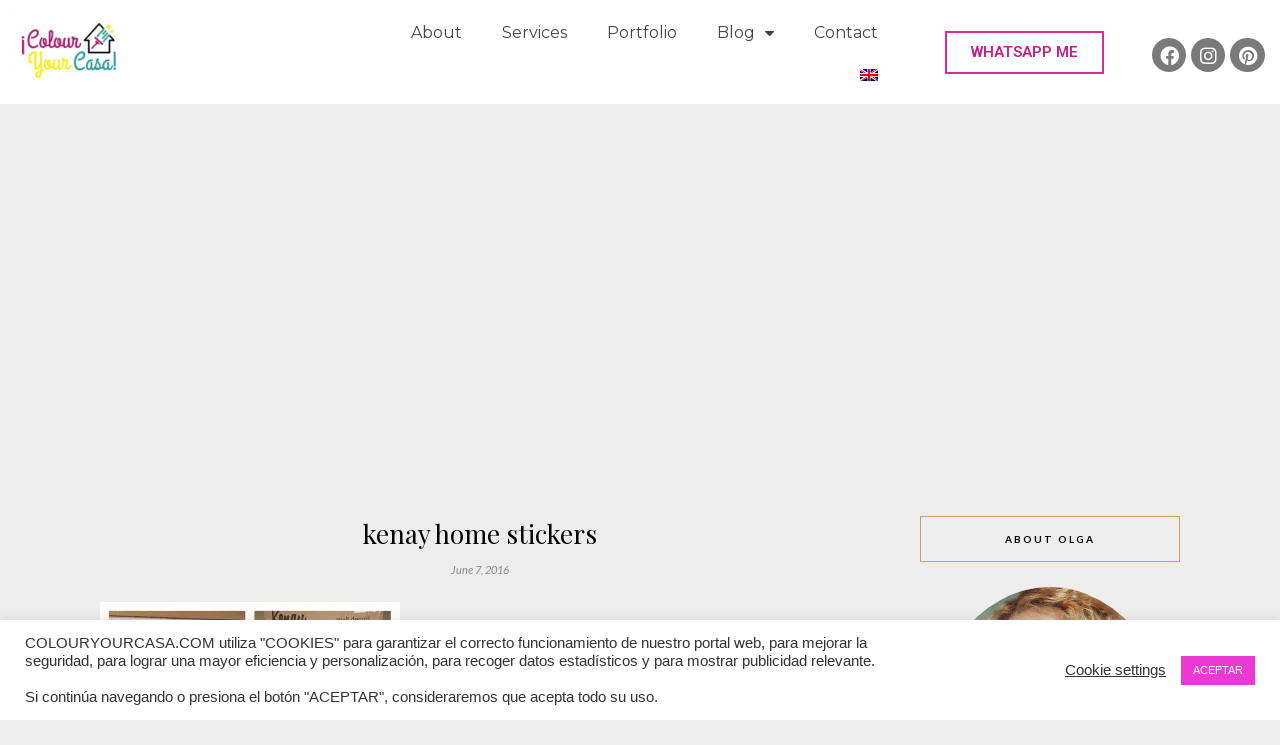

--- FILE ---
content_type: text/html; charset=UTF-8
request_url: https://colouryourcasa.com/kenay-home-opens-in-barcelona/kenay-home-stickers/
body_size: 26982
content:
<!DOCTYPE html>
<html lang="en-US">
<head>

	<meta charset="UTF-8">
	<meta http-equiv="X-UA-Compatible" content="IE=edge">
	<meta name="viewport" content="width=device-width, initial-scale=1">

	<title>kenay home stickers - ¡Colour Your Casa!</title>

	<link rel="profile" href="https://gmpg.org/xfn/11" />
	
		
	<link rel="alternate" type="application/rss+xml" title="¡Colour Your Casa! RSS Feed" href="https://colouryourcasa.com/feed/" />
	<link rel="alternate" type="application/atom+xml" title="¡Colour Your Casa! Atom Feed" href="https://colouryourcasa.com/feed/atom/" />
	<link rel="pingback" href="https://colouryourcasa.com/xmlrpc.php" />
	
	<script data-cfasync="false" data-no-defer="1" data-no-minify="1" data-no-optimize="1">var ewww_webp_supported=!1;function check_webp_feature(A,e){var w;e=void 0!==e?e:function(){},ewww_webp_supported?e(ewww_webp_supported):((w=new Image).onload=function(){ewww_webp_supported=0<w.width&&0<w.height,e&&e(ewww_webp_supported)},w.onerror=function(){e&&e(!1)},w.src="data:image/webp;base64,"+{alpha:"UklGRkoAAABXRUJQVlA4WAoAAAAQAAAAAAAAAAAAQUxQSAwAAAARBxAR/Q9ERP8DAABWUDggGAAAABQBAJ0BKgEAAQAAAP4AAA3AAP7mtQAAAA=="}[A])}check_webp_feature("alpha");</script><script data-cfasync="false" data-no-defer="1" data-no-minify="1" data-no-optimize="1">var Arrive=function(c,w){"use strict";if(c.MutationObserver&&"undefined"!=typeof HTMLElement){var r,a=0,u=(r=HTMLElement.prototype.matches||HTMLElement.prototype.webkitMatchesSelector||HTMLElement.prototype.mozMatchesSelector||HTMLElement.prototype.msMatchesSelector,{matchesSelector:function(e,t){return e instanceof HTMLElement&&r.call(e,t)},addMethod:function(e,t,r){var a=e[t];e[t]=function(){return r.length==arguments.length?r.apply(this,arguments):"function"==typeof a?a.apply(this,arguments):void 0}},callCallbacks:function(e,t){t&&t.options.onceOnly&&1==t.firedElems.length&&(e=[e[0]]);for(var r,a=0;r=e[a];a++)r&&r.callback&&r.callback.call(r.elem,r.elem);t&&t.options.onceOnly&&1==t.firedElems.length&&t.me.unbindEventWithSelectorAndCallback.call(t.target,t.selector,t.callback)},checkChildNodesRecursively:function(e,t,r,a){for(var i,n=0;i=e[n];n++)r(i,t,a)&&a.push({callback:t.callback,elem:i}),0<i.childNodes.length&&u.checkChildNodesRecursively(i.childNodes,t,r,a)},mergeArrays:function(e,t){var r,a={};for(r in e)e.hasOwnProperty(r)&&(a[r]=e[r]);for(r in t)t.hasOwnProperty(r)&&(a[r]=t[r]);return a},toElementsArray:function(e){return e=void 0!==e&&("number"!=typeof e.length||e===c)?[e]:e}}),e=(l.prototype.addEvent=function(e,t,r,a){a={target:e,selector:t,options:r,callback:a,firedElems:[]};return this._beforeAdding&&this._beforeAdding(a),this._eventsBucket.push(a),a},l.prototype.removeEvent=function(e){for(var t,r=this._eventsBucket.length-1;t=this._eventsBucket[r];r--)e(t)&&(this._beforeRemoving&&this._beforeRemoving(t),(t=this._eventsBucket.splice(r,1))&&t.length&&(t[0].callback=null))},l.prototype.beforeAdding=function(e){this._beforeAdding=e},l.prototype.beforeRemoving=function(e){this._beforeRemoving=e},l),t=function(i,n){var o=new e,l=this,s={fireOnAttributesModification:!1};return o.beforeAdding(function(t){var e=t.target;e!==c.document&&e!==c||(e=document.getElementsByTagName("html")[0]);var r=new MutationObserver(function(e){n.call(this,e,t)}),a=i(t.options);r.observe(e,a),t.observer=r,t.me=l}),o.beforeRemoving(function(e){e.observer.disconnect()}),this.bindEvent=function(e,t,r){t=u.mergeArrays(s,t);for(var a=u.toElementsArray(this),i=0;i<a.length;i++)o.addEvent(a[i],e,t,r)},this.unbindEvent=function(){var r=u.toElementsArray(this);o.removeEvent(function(e){for(var t=0;t<r.length;t++)if(this===w||e.target===r[t])return!0;return!1})},this.unbindEventWithSelectorOrCallback=function(r){var a=u.toElementsArray(this),i=r,e="function"==typeof r?function(e){for(var t=0;t<a.length;t++)if((this===w||e.target===a[t])&&e.callback===i)return!0;return!1}:function(e){for(var t=0;t<a.length;t++)if((this===w||e.target===a[t])&&e.selector===r)return!0;return!1};o.removeEvent(e)},this.unbindEventWithSelectorAndCallback=function(r,a){var i=u.toElementsArray(this);o.removeEvent(function(e){for(var t=0;t<i.length;t++)if((this===w||e.target===i[t])&&e.selector===r&&e.callback===a)return!0;return!1})},this},i=new function(){var s={fireOnAttributesModification:!1,onceOnly:!1,existing:!1};function n(e,t,r){return!(!u.matchesSelector(e,t.selector)||(e._id===w&&(e._id=a++),-1!=t.firedElems.indexOf(e._id)))&&(t.firedElems.push(e._id),!0)}var c=(i=new t(function(e){var t={attributes:!1,childList:!0,subtree:!0};return e.fireOnAttributesModification&&(t.attributes=!0),t},function(e,i){e.forEach(function(e){var t=e.addedNodes,r=e.target,a=[];null!==t&&0<t.length?u.checkChildNodesRecursively(t,i,n,a):"attributes"===e.type&&n(r,i)&&a.push({callback:i.callback,elem:r}),u.callCallbacks(a,i)})})).bindEvent;return i.bindEvent=function(e,t,r){t=void 0===r?(r=t,s):u.mergeArrays(s,t);var a=u.toElementsArray(this);if(t.existing){for(var i=[],n=0;n<a.length;n++)for(var o=a[n].querySelectorAll(e),l=0;l<o.length;l++)i.push({callback:r,elem:o[l]});if(t.onceOnly&&i.length)return r.call(i[0].elem,i[0].elem);setTimeout(u.callCallbacks,1,i)}c.call(this,e,t,r)},i},o=new function(){var a={};function i(e,t){return u.matchesSelector(e,t.selector)}var n=(o=new t(function(){return{childList:!0,subtree:!0}},function(e,r){e.forEach(function(e){var t=e.removedNodes,e=[];null!==t&&0<t.length&&u.checkChildNodesRecursively(t,r,i,e),u.callCallbacks(e,r)})})).bindEvent;return o.bindEvent=function(e,t,r){t=void 0===r?(r=t,a):u.mergeArrays(a,t),n.call(this,e,t,r)},o};d(HTMLElement.prototype),d(NodeList.prototype),d(HTMLCollection.prototype),d(HTMLDocument.prototype),d(Window.prototype);var n={};return s(i,n,"unbindAllArrive"),s(o,n,"unbindAllLeave"),n}function l(){this._eventsBucket=[],this._beforeAdding=null,this._beforeRemoving=null}function s(e,t,r){u.addMethod(t,r,e.unbindEvent),u.addMethod(t,r,e.unbindEventWithSelectorOrCallback),u.addMethod(t,r,e.unbindEventWithSelectorAndCallback)}function d(e){e.arrive=i.bindEvent,s(i,e,"unbindArrive"),e.leave=o.bindEvent,s(o,e,"unbindLeave")}}(window,void 0),ewww_webp_supported=!1;function check_webp_feature(e,t){var r;ewww_webp_supported?t(ewww_webp_supported):((r=new Image).onload=function(){ewww_webp_supported=0<r.width&&0<r.height,t(ewww_webp_supported)},r.onerror=function(){t(!1)},r.src="data:image/webp;base64,"+{alpha:"UklGRkoAAABXRUJQVlA4WAoAAAAQAAAAAAAAAAAAQUxQSAwAAAARBxAR/Q9ERP8DAABWUDggGAAAABQBAJ0BKgEAAQAAAP4AAA3AAP7mtQAAAA==",animation:"UklGRlIAAABXRUJQVlA4WAoAAAASAAAAAAAAAAAAQU5JTQYAAAD/////AABBTk1GJgAAAAAAAAAAAAAAAAAAAGQAAABWUDhMDQAAAC8AAAAQBxAREYiI/gcA"}[e])}function ewwwLoadImages(e){if(e){for(var t=document.querySelectorAll(".batch-image img, .image-wrapper a, .ngg-pro-masonry-item a, .ngg-galleria-offscreen-seo-wrapper a"),r=0,a=t.length;r<a;r++)ewwwAttr(t[r],"data-src",t[r].getAttribute("data-webp")),ewwwAttr(t[r],"data-thumbnail",t[r].getAttribute("data-webp-thumbnail"));for(var i=document.querySelectorAll("div.woocommerce-product-gallery__image"),r=0,a=i.length;r<a;r++)ewwwAttr(i[r],"data-thumb",i[r].getAttribute("data-webp-thumb"))}for(var n=document.querySelectorAll("video"),r=0,a=n.length;r<a;r++)ewwwAttr(n[r],"poster",e?n[r].getAttribute("data-poster-webp"):n[r].getAttribute("data-poster-image"));for(var o,l=document.querySelectorAll("img.ewww_webp_lazy_load"),r=0,a=l.length;r<a;r++)e&&(ewwwAttr(l[r],"data-lazy-srcset",l[r].getAttribute("data-lazy-srcset-webp")),ewwwAttr(l[r],"data-srcset",l[r].getAttribute("data-srcset-webp")),ewwwAttr(l[r],"data-lazy-src",l[r].getAttribute("data-lazy-src-webp")),ewwwAttr(l[r],"data-src",l[r].getAttribute("data-src-webp")),ewwwAttr(l[r],"data-orig-file",l[r].getAttribute("data-webp-orig-file")),ewwwAttr(l[r],"data-medium-file",l[r].getAttribute("data-webp-medium-file")),ewwwAttr(l[r],"data-large-file",l[r].getAttribute("data-webp-large-file")),null!=(o=l[r].getAttribute("srcset"))&&!1!==o&&o.includes("R0lGOD")&&ewwwAttr(l[r],"src",l[r].getAttribute("data-lazy-src-webp"))),l[r].className=l[r].className.replace(/\bewww_webp_lazy_load\b/,"");for(var s=document.querySelectorAll(".ewww_webp"),r=0,a=s.length;r<a;r++)e?(ewwwAttr(s[r],"srcset",s[r].getAttribute("data-srcset-webp")),ewwwAttr(s[r],"src",s[r].getAttribute("data-src-webp")),ewwwAttr(s[r],"data-orig-file",s[r].getAttribute("data-webp-orig-file")),ewwwAttr(s[r],"data-medium-file",s[r].getAttribute("data-webp-medium-file")),ewwwAttr(s[r],"data-large-file",s[r].getAttribute("data-webp-large-file")),ewwwAttr(s[r],"data-large_image",s[r].getAttribute("data-webp-large_image")),ewwwAttr(s[r],"data-src",s[r].getAttribute("data-webp-src"))):(ewwwAttr(s[r],"srcset",s[r].getAttribute("data-srcset-img")),ewwwAttr(s[r],"src",s[r].getAttribute("data-src-img"))),s[r].className=s[r].className.replace(/\bewww_webp\b/,"ewww_webp_loaded");window.jQuery&&jQuery.fn.isotope&&jQuery.fn.imagesLoaded&&(jQuery(".fusion-posts-container-infinite").imagesLoaded(function(){jQuery(".fusion-posts-container-infinite").hasClass("isotope")&&jQuery(".fusion-posts-container-infinite").isotope()}),jQuery(".fusion-portfolio:not(.fusion-recent-works) .fusion-portfolio-wrapper").imagesLoaded(function(){jQuery(".fusion-portfolio:not(.fusion-recent-works) .fusion-portfolio-wrapper").isotope()}))}function ewwwWebPInit(e){ewwwLoadImages(e),ewwwNggLoadGalleries(e),document.arrive(".ewww_webp",function(){ewwwLoadImages(e)}),document.arrive(".ewww_webp_lazy_load",function(){ewwwLoadImages(e)}),document.arrive("videos",function(){ewwwLoadImages(e)}),"loading"==document.readyState?document.addEventListener("DOMContentLoaded",ewwwJSONParserInit):("undefined"!=typeof galleries&&ewwwNggParseGalleries(e),ewwwWooParseVariations(e))}function ewwwAttr(e,t,r){null!=r&&!1!==r&&e.setAttribute(t,r)}function ewwwJSONParserInit(){"undefined"!=typeof galleries&&check_webp_feature("alpha",ewwwNggParseGalleries),check_webp_feature("alpha",ewwwWooParseVariations)}function ewwwWooParseVariations(e){if(e)for(var t=document.querySelectorAll("form.variations_form"),r=0,a=t.length;r<a;r++){var i=t[r].getAttribute("data-product_variations"),n=!1;try{for(var o in i=JSON.parse(i))void 0!==i[o]&&void 0!==i[o].image&&(void 0!==i[o].image.src_webp&&(i[o].image.src=i[o].image.src_webp,n=!0),void 0!==i[o].image.srcset_webp&&(i[o].image.srcset=i[o].image.srcset_webp,n=!0),void 0!==i[o].image.full_src_webp&&(i[o].image.full_src=i[o].image.full_src_webp,n=!0),void 0!==i[o].image.gallery_thumbnail_src_webp&&(i[o].image.gallery_thumbnail_src=i[o].image.gallery_thumbnail_src_webp,n=!0),void 0!==i[o].image.thumb_src_webp&&(i[o].image.thumb_src=i[o].image.thumb_src_webp,n=!0));n&&ewwwAttr(t[r],"data-product_variations",JSON.stringify(i))}catch(e){}}}function ewwwNggParseGalleries(e){if(e)for(var t in galleries){var r=galleries[t];galleries[t].images_list=ewwwNggParseImageList(r.images_list)}}function ewwwNggLoadGalleries(e){e&&document.addEventListener("ngg.galleria.themeadded",function(e,t){window.ngg_galleria._create_backup=window.ngg_galleria.create,window.ngg_galleria.create=function(e,t){var r=$(e).data("id");return galleries["gallery_"+r].images_list=ewwwNggParseImageList(galleries["gallery_"+r].images_list),window.ngg_galleria._create_backup(e,t)}})}function ewwwNggParseImageList(e){for(var t in e){var r=e[t];if(void 0!==r["image-webp"]&&(e[t].image=r["image-webp"],delete e[t]["image-webp"]),void 0!==r["thumb-webp"]&&(e[t].thumb=r["thumb-webp"],delete e[t]["thumb-webp"]),void 0!==r.full_image_webp&&(e[t].full_image=r.full_image_webp,delete e[t].full_image_webp),void 0!==r.srcsets)for(var a in r.srcsets)nggSrcset=r.srcsets[a],void 0!==r.srcsets[a+"-webp"]&&(e[t].srcsets[a]=r.srcsets[a+"-webp"],delete e[t].srcsets[a+"-webp"]);if(void 0!==r.full_srcsets)for(var i in r.full_srcsets)nggFSrcset=r.full_srcsets[i],void 0!==r.full_srcsets[i+"-webp"]&&(e[t].full_srcsets[i]=r.full_srcsets[i+"-webp"],delete e[t].full_srcsets[i+"-webp"])}return e}check_webp_feature("alpha",ewwwWebPInit);</script><meta name='robots' content='index, follow, max-image-preview:large, max-snippet:-1, max-video-preview:-1' />
	<style>img:is([sizes="auto" i], [sizes^="auto," i]) { contain-intrinsic-size: 3000px 1500px }</style>
	<link rel="alternate" hreflang="en" href="https://colouryourcasa.com/kenay-home-opens-in-barcelona/kenay-home-stickers/" />
<link rel="alternate" hreflang="x-default" href="https://colouryourcasa.com/kenay-home-opens-in-barcelona/kenay-home-stickers/" />

	<!-- This site is optimized with the Yoast SEO plugin v23.8 - https://yoast.com/wordpress/plugins/seo/ -->
	<link rel="canonical" href="https://colouryourcasa.com/kenay-home-opens-in-barcelona/kenay-home-stickers/" />
	<meta property="og:locale" content="en_US" />
	<meta property="og:type" content="article" />
	<meta property="og:title" content="kenay home stickers - ¡Colour Your Casa!" />
	<meta property="og:url" content="https://colouryourcasa.com/kenay-home-opens-in-barcelona/kenay-home-stickers/" />
	<meta property="og:site_name" content="¡Colour Your Casa!" />
	<meta property="article:modified_time" content="2016-06-06T22:19:43+00:00" />
	<meta property="og:image" content="https://colouryourcasa.com/kenay-home-opens-in-barcelona/kenay-home-stickers" />
	<meta property="og:image:width" content="1080" />
	<meta property="og:image:height" content="1080" />
	<meta property="og:image:type" content="image/jpeg" />
	<meta name="twitter:card" content="summary_large_image" />
	<script type="application/ld+json" class="yoast-schema-graph">{"@context":"https://schema.org","@graph":[{"@type":"WebPage","@id":"https://colouryourcasa.com/kenay-home-opens-in-barcelona/kenay-home-stickers/","url":"https://colouryourcasa.com/kenay-home-opens-in-barcelona/kenay-home-stickers/","name":"kenay home stickers - ¡Colour Your Casa!","isPartOf":{"@id":"https://colouryourcasa.com/#website"},"primaryImageOfPage":{"@id":"https://colouryourcasa.com/kenay-home-opens-in-barcelona/kenay-home-stickers/#primaryimage"},"image":{"@id":"https://colouryourcasa.com/kenay-home-opens-in-barcelona/kenay-home-stickers/#primaryimage"},"thumbnailUrl":"https://colouryourcasa.com/wp-content/uploads/2016/06/kenay-home-stickers.jpg","datePublished":"2016-06-06T22:19:22+00:00","dateModified":"2016-06-06T22:19:43+00:00","breadcrumb":{"@id":"https://colouryourcasa.com/kenay-home-opens-in-barcelona/kenay-home-stickers/#breadcrumb"},"inLanguage":"en-US","potentialAction":[{"@type":"ReadAction","target":["https://colouryourcasa.com/kenay-home-opens-in-barcelona/kenay-home-stickers/"]}]},{"@type":"ImageObject","inLanguage":"en-US","@id":"https://colouryourcasa.com/kenay-home-opens-in-barcelona/kenay-home-stickers/#primaryimage","url":"https://colouryourcasa.com/wp-content/uploads/2016/06/kenay-home-stickers.jpg","contentUrl":"https://colouryourcasa.com/wp-content/uploads/2016/06/kenay-home-stickers.jpg","width":1080,"height":1080,"caption":"Kenay Home Barcelona"},{"@type":"BreadcrumbList","@id":"https://colouryourcasa.com/kenay-home-opens-in-barcelona/kenay-home-stickers/#breadcrumb","itemListElement":[{"@type":"ListItem","position":1,"name":"Home","item":"https://colouryourcasa.com/"},{"@type":"ListItem","position":2,"name":"Kenay Home Opens in Barcelona","item":"https://colouryourcasa.com/kenay-home-opens-in-barcelona/"},{"@type":"ListItem","position":3,"name":"kenay home stickers"}]},{"@type":"WebSite","@id":"https://colouryourcasa.com/#website","url":"https://colouryourcasa.com/","name":"¡Colour Your Casa!","description":"Eclectic interior design on a budget in Barcelona","potentialAction":[{"@type":"SearchAction","target":{"@type":"EntryPoint","urlTemplate":"https://colouryourcasa.com/?s={search_term_string}"},"query-input":{"@type":"PropertyValueSpecification","valueRequired":true,"valueName":"search_term_string"}}],"inLanguage":"en-US"}]}</script>
	<!-- / Yoast SEO plugin. -->


<link rel='dns-prefetch' href='//assets.pinterest.com' />
<link rel='dns-prefetch' href='//fonts.googleapis.com' />
<link rel="alternate" type="application/rss+xml" title="¡Colour Your Casa! &raquo; Feed" href="https://colouryourcasa.com/feed/" />
<link rel="alternate" type="application/rss+xml" title="¡Colour Your Casa! &raquo; Comments Feed" href="https://colouryourcasa.com/comments/feed/" />
<link rel="alternate" type="application/rss+xml" title="¡Colour Your Casa! &raquo; kenay home stickers Comments Feed" href="https://colouryourcasa.com/kenay-home-opens-in-barcelona/kenay-home-stickers/feed/" />
<script type="text/javascript">
/* <![CDATA[ */
window._wpemojiSettings = {"baseUrl":"https:\/\/s.w.org\/images\/core\/emoji\/16.0.1\/72x72\/","ext":".png","svgUrl":"https:\/\/s.w.org\/images\/core\/emoji\/16.0.1\/svg\/","svgExt":".svg","source":{"concatemoji":"https:\/\/colouryourcasa.com\/wp-includes\/js\/wp-emoji-release.min.js?ver=5666d90568df586f06c7de06aad81381"}};
/*! This file is auto-generated */
!function(s,n){var o,i,e;function c(e){try{var t={supportTests:e,timestamp:(new Date).valueOf()};sessionStorage.setItem(o,JSON.stringify(t))}catch(e){}}function p(e,t,n){e.clearRect(0,0,e.canvas.width,e.canvas.height),e.fillText(t,0,0);var t=new Uint32Array(e.getImageData(0,0,e.canvas.width,e.canvas.height).data),a=(e.clearRect(0,0,e.canvas.width,e.canvas.height),e.fillText(n,0,0),new Uint32Array(e.getImageData(0,0,e.canvas.width,e.canvas.height).data));return t.every(function(e,t){return e===a[t]})}function u(e,t){e.clearRect(0,0,e.canvas.width,e.canvas.height),e.fillText(t,0,0);for(var n=e.getImageData(16,16,1,1),a=0;a<n.data.length;a++)if(0!==n.data[a])return!1;return!0}function f(e,t,n,a){switch(t){case"flag":return n(e,"\ud83c\udff3\ufe0f\u200d\u26a7\ufe0f","\ud83c\udff3\ufe0f\u200b\u26a7\ufe0f")?!1:!n(e,"\ud83c\udde8\ud83c\uddf6","\ud83c\udde8\u200b\ud83c\uddf6")&&!n(e,"\ud83c\udff4\udb40\udc67\udb40\udc62\udb40\udc65\udb40\udc6e\udb40\udc67\udb40\udc7f","\ud83c\udff4\u200b\udb40\udc67\u200b\udb40\udc62\u200b\udb40\udc65\u200b\udb40\udc6e\u200b\udb40\udc67\u200b\udb40\udc7f");case"emoji":return!a(e,"\ud83e\udedf")}return!1}function g(e,t,n,a){var r="undefined"!=typeof WorkerGlobalScope&&self instanceof WorkerGlobalScope?new OffscreenCanvas(300,150):s.createElement("canvas"),o=r.getContext("2d",{willReadFrequently:!0}),i=(o.textBaseline="top",o.font="600 32px Arial",{});return e.forEach(function(e){i[e]=t(o,e,n,a)}),i}function t(e){var t=s.createElement("script");t.src=e,t.defer=!0,s.head.appendChild(t)}"undefined"!=typeof Promise&&(o="wpEmojiSettingsSupports",i=["flag","emoji"],n.supports={everything:!0,everythingExceptFlag:!0},e=new Promise(function(e){s.addEventListener("DOMContentLoaded",e,{once:!0})}),new Promise(function(t){var n=function(){try{var e=JSON.parse(sessionStorage.getItem(o));if("object"==typeof e&&"number"==typeof e.timestamp&&(new Date).valueOf()<e.timestamp+604800&&"object"==typeof e.supportTests)return e.supportTests}catch(e){}return null}();if(!n){if("undefined"!=typeof Worker&&"undefined"!=typeof OffscreenCanvas&&"undefined"!=typeof URL&&URL.createObjectURL&&"undefined"!=typeof Blob)try{var e="postMessage("+g.toString()+"("+[JSON.stringify(i),f.toString(),p.toString(),u.toString()].join(",")+"));",a=new Blob([e],{type:"text/javascript"}),r=new Worker(URL.createObjectURL(a),{name:"wpTestEmojiSupports"});return void(r.onmessage=function(e){c(n=e.data),r.terminate(),t(n)})}catch(e){}c(n=g(i,f,p,u))}t(n)}).then(function(e){for(var t in e)n.supports[t]=e[t],n.supports.everything=n.supports.everything&&n.supports[t],"flag"!==t&&(n.supports.everythingExceptFlag=n.supports.everythingExceptFlag&&n.supports[t]);n.supports.everythingExceptFlag=n.supports.everythingExceptFlag&&!n.supports.flag,n.DOMReady=!1,n.readyCallback=function(){n.DOMReady=!0}}).then(function(){return e}).then(function(){var e;n.supports.everything||(n.readyCallback(),(e=n.source||{}).concatemoji?t(e.concatemoji):e.wpemoji&&e.twemoji&&(t(e.twemoji),t(e.wpemoji)))}))}((window,document),window._wpemojiSettings);
/* ]]> */
</script>
<link rel='stylesheet' id='sbi_styles-css' href='https://colouryourcasa.com/wp-content/plugins/instagram-feed/css/sbi-styles.min.css?ver=6.6.0' type='text/css' media='all' />
<style id='wp-emoji-styles-inline-css' type='text/css'>

	img.wp-smiley, img.emoji {
		display: inline !important;
		border: none !important;
		box-shadow: none !important;
		height: 1em !important;
		width: 1em !important;
		margin: 0 0.07em !important;
		vertical-align: -0.1em !important;
		background: none !important;
		padding: 0 !important;
	}
</style>
<link rel='stylesheet' id='wp-block-library-css' href='https://colouryourcasa.com/wp-includes/css/dist/block-library/style.min.css?ver=5666d90568df586f06c7de06aad81381' type='text/css' media='all' />
<style id='classic-theme-styles-inline-css' type='text/css'>
/*! This file is auto-generated */
.wp-block-button__link{color:#fff;background-color:#32373c;border-radius:9999px;box-shadow:none;text-decoration:none;padding:calc(.667em + 2px) calc(1.333em + 2px);font-size:1.125em}.wp-block-file__button{background:#32373c;color:#fff;text-decoration:none}
</style>
<link rel='stylesheet' id='ht-contactform-block-style-css' href='https://colouryourcasa.com/wp-content/plugins/ht-contactform/blocks/src/assets/css/style-index.css?ver=1.2.1' type='text/css' media='all' />
<style id='global-styles-inline-css' type='text/css'>
:root{--wp--preset--aspect-ratio--square: 1;--wp--preset--aspect-ratio--4-3: 4/3;--wp--preset--aspect-ratio--3-4: 3/4;--wp--preset--aspect-ratio--3-2: 3/2;--wp--preset--aspect-ratio--2-3: 2/3;--wp--preset--aspect-ratio--16-9: 16/9;--wp--preset--aspect-ratio--9-16: 9/16;--wp--preset--color--black: #000000;--wp--preset--color--cyan-bluish-gray: #abb8c3;--wp--preset--color--white: #ffffff;--wp--preset--color--pale-pink: #f78da7;--wp--preset--color--vivid-red: #cf2e2e;--wp--preset--color--luminous-vivid-orange: #ff6900;--wp--preset--color--luminous-vivid-amber: #fcb900;--wp--preset--color--light-green-cyan: #7bdcb5;--wp--preset--color--vivid-green-cyan: #00d084;--wp--preset--color--pale-cyan-blue: #8ed1fc;--wp--preset--color--vivid-cyan-blue: #0693e3;--wp--preset--color--vivid-purple: #9b51e0;--wp--preset--gradient--vivid-cyan-blue-to-vivid-purple: linear-gradient(135deg,rgba(6,147,227,1) 0%,rgb(155,81,224) 100%);--wp--preset--gradient--light-green-cyan-to-vivid-green-cyan: linear-gradient(135deg,rgb(122,220,180) 0%,rgb(0,208,130) 100%);--wp--preset--gradient--luminous-vivid-amber-to-luminous-vivid-orange: linear-gradient(135deg,rgba(252,185,0,1) 0%,rgba(255,105,0,1) 100%);--wp--preset--gradient--luminous-vivid-orange-to-vivid-red: linear-gradient(135deg,rgba(255,105,0,1) 0%,rgb(207,46,46) 100%);--wp--preset--gradient--very-light-gray-to-cyan-bluish-gray: linear-gradient(135deg,rgb(238,238,238) 0%,rgb(169,184,195) 100%);--wp--preset--gradient--cool-to-warm-spectrum: linear-gradient(135deg,rgb(74,234,220) 0%,rgb(151,120,209) 20%,rgb(207,42,186) 40%,rgb(238,44,130) 60%,rgb(251,105,98) 80%,rgb(254,248,76) 100%);--wp--preset--gradient--blush-light-purple: linear-gradient(135deg,rgb(255,206,236) 0%,rgb(152,150,240) 100%);--wp--preset--gradient--blush-bordeaux: linear-gradient(135deg,rgb(254,205,165) 0%,rgb(254,45,45) 50%,rgb(107,0,62) 100%);--wp--preset--gradient--luminous-dusk: linear-gradient(135deg,rgb(255,203,112) 0%,rgb(199,81,192) 50%,rgb(65,88,208) 100%);--wp--preset--gradient--pale-ocean: linear-gradient(135deg,rgb(255,245,203) 0%,rgb(182,227,212) 50%,rgb(51,167,181) 100%);--wp--preset--gradient--electric-grass: linear-gradient(135deg,rgb(202,248,128) 0%,rgb(113,206,126) 100%);--wp--preset--gradient--midnight: linear-gradient(135deg,rgb(2,3,129) 0%,rgb(40,116,252) 100%);--wp--preset--font-size--small: 13px;--wp--preset--font-size--medium: 20px;--wp--preset--font-size--large: 36px;--wp--preset--font-size--x-large: 42px;--wp--preset--spacing--20: 0.44rem;--wp--preset--spacing--30: 0.67rem;--wp--preset--spacing--40: 1rem;--wp--preset--spacing--50: 1.5rem;--wp--preset--spacing--60: 2.25rem;--wp--preset--spacing--70: 3.38rem;--wp--preset--spacing--80: 5.06rem;--wp--preset--shadow--natural: 6px 6px 9px rgba(0, 0, 0, 0.2);--wp--preset--shadow--deep: 12px 12px 50px rgba(0, 0, 0, 0.4);--wp--preset--shadow--sharp: 6px 6px 0px rgba(0, 0, 0, 0.2);--wp--preset--shadow--outlined: 6px 6px 0px -3px rgba(255, 255, 255, 1), 6px 6px rgba(0, 0, 0, 1);--wp--preset--shadow--crisp: 6px 6px 0px rgba(0, 0, 0, 1);}:where(.is-layout-flex){gap: 0.5em;}:where(.is-layout-grid){gap: 0.5em;}body .is-layout-flex{display: flex;}.is-layout-flex{flex-wrap: wrap;align-items: center;}.is-layout-flex > :is(*, div){margin: 0;}body .is-layout-grid{display: grid;}.is-layout-grid > :is(*, div){margin: 0;}:where(.wp-block-columns.is-layout-flex){gap: 2em;}:where(.wp-block-columns.is-layout-grid){gap: 2em;}:where(.wp-block-post-template.is-layout-flex){gap: 1.25em;}:where(.wp-block-post-template.is-layout-grid){gap: 1.25em;}.has-black-color{color: var(--wp--preset--color--black) !important;}.has-cyan-bluish-gray-color{color: var(--wp--preset--color--cyan-bluish-gray) !important;}.has-white-color{color: var(--wp--preset--color--white) !important;}.has-pale-pink-color{color: var(--wp--preset--color--pale-pink) !important;}.has-vivid-red-color{color: var(--wp--preset--color--vivid-red) !important;}.has-luminous-vivid-orange-color{color: var(--wp--preset--color--luminous-vivid-orange) !important;}.has-luminous-vivid-amber-color{color: var(--wp--preset--color--luminous-vivid-amber) !important;}.has-light-green-cyan-color{color: var(--wp--preset--color--light-green-cyan) !important;}.has-vivid-green-cyan-color{color: var(--wp--preset--color--vivid-green-cyan) !important;}.has-pale-cyan-blue-color{color: var(--wp--preset--color--pale-cyan-blue) !important;}.has-vivid-cyan-blue-color{color: var(--wp--preset--color--vivid-cyan-blue) !important;}.has-vivid-purple-color{color: var(--wp--preset--color--vivid-purple) !important;}.has-black-background-color{background-color: var(--wp--preset--color--black) !important;}.has-cyan-bluish-gray-background-color{background-color: var(--wp--preset--color--cyan-bluish-gray) !important;}.has-white-background-color{background-color: var(--wp--preset--color--white) !important;}.has-pale-pink-background-color{background-color: var(--wp--preset--color--pale-pink) !important;}.has-vivid-red-background-color{background-color: var(--wp--preset--color--vivid-red) !important;}.has-luminous-vivid-orange-background-color{background-color: var(--wp--preset--color--luminous-vivid-orange) !important;}.has-luminous-vivid-amber-background-color{background-color: var(--wp--preset--color--luminous-vivid-amber) !important;}.has-light-green-cyan-background-color{background-color: var(--wp--preset--color--light-green-cyan) !important;}.has-vivid-green-cyan-background-color{background-color: var(--wp--preset--color--vivid-green-cyan) !important;}.has-pale-cyan-blue-background-color{background-color: var(--wp--preset--color--pale-cyan-blue) !important;}.has-vivid-cyan-blue-background-color{background-color: var(--wp--preset--color--vivid-cyan-blue) !important;}.has-vivid-purple-background-color{background-color: var(--wp--preset--color--vivid-purple) !important;}.has-black-border-color{border-color: var(--wp--preset--color--black) !important;}.has-cyan-bluish-gray-border-color{border-color: var(--wp--preset--color--cyan-bluish-gray) !important;}.has-white-border-color{border-color: var(--wp--preset--color--white) !important;}.has-pale-pink-border-color{border-color: var(--wp--preset--color--pale-pink) !important;}.has-vivid-red-border-color{border-color: var(--wp--preset--color--vivid-red) !important;}.has-luminous-vivid-orange-border-color{border-color: var(--wp--preset--color--luminous-vivid-orange) !important;}.has-luminous-vivid-amber-border-color{border-color: var(--wp--preset--color--luminous-vivid-amber) !important;}.has-light-green-cyan-border-color{border-color: var(--wp--preset--color--light-green-cyan) !important;}.has-vivid-green-cyan-border-color{border-color: var(--wp--preset--color--vivid-green-cyan) !important;}.has-pale-cyan-blue-border-color{border-color: var(--wp--preset--color--pale-cyan-blue) !important;}.has-vivid-cyan-blue-border-color{border-color: var(--wp--preset--color--vivid-cyan-blue) !important;}.has-vivid-purple-border-color{border-color: var(--wp--preset--color--vivid-purple) !important;}.has-vivid-cyan-blue-to-vivid-purple-gradient-background{background: var(--wp--preset--gradient--vivid-cyan-blue-to-vivid-purple) !important;}.has-light-green-cyan-to-vivid-green-cyan-gradient-background{background: var(--wp--preset--gradient--light-green-cyan-to-vivid-green-cyan) !important;}.has-luminous-vivid-amber-to-luminous-vivid-orange-gradient-background{background: var(--wp--preset--gradient--luminous-vivid-amber-to-luminous-vivid-orange) !important;}.has-luminous-vivid-orange-to-vivid-red-gradient-background{background: var(--wp--preset--gradient--luminous-vivid-orange-to-vivid-red) !important;}.has-very-light-gray-to-cyan-bluish-gray-gradient-background{background: var(--wp--preset--gradient--very-light-gray-to-cyan-bluish-gray) !important;}.has-cool-to-warm-spectrum-gradient-background{background: var(--wp--preset--gradient--cool-to-warm-spectrum) !important;}.has-blush-light-purple-gradient-background{background: var(--wp--preset--gradient--blush-light-purple) !important;}.has-blush-bordeaux-gradient-background{background: var(--wp--preset--gradient--blush-bordeaux) !important;}.has-luminous-dusk-gradient-background{background: var(--wp--preset--gradient--luminous-dusk) !important;}.has-pale-ocean-gradient-background{background: var(--wp--preset--gradient--pale-ocean) !important;}.has-electric-grass-gradient-background{background: var(--wp--preset--gradient--electric-grass) !important;}.has-midnight-gradient-background{background: var(--wp--preset--gradient--midnight) !important;}.has-small-font-size{font-size: var(--wp--preset--font-size--small) !important;}.has-medium-font-size{font-size: var(--wp--preset--font-size--medium) !important;}.has-large-font-size{font-size: var(--wp--preset--font-size--large) !important;}.has-x-large-font-size{font-size: var(--wp--preset--font-size--x-large) !important;}
:where(.wp-block-post-template.is-layout-flex){gap: 1.25em;}:where(.wp-block-post-template.is-layout-grid){gap: 1.25em;}
:where(.wp-block-columns.is-layout-flex){gap: 2em;}:where(.wp-block-columns.is-layout-grid){gap: 2em;}
:root :where(.wp-block-pullquote){font-size: 1.5em;line-height: 1.6;}
</style>
<link rel='stylesheet' id='wpml-blocks-css' href='https://colouryourcasa.com/wp-content/plugins/sitepress-multilingual-cms/dist/css/blocks/styles.css?ver=4.6.14' type='text/css' media='all' />
<link rel='stylesheet' id='contact-form-7-css' href='https://colouryourcasa.com/wp-content/plugins/contact-form-7/includes/css/styles.css?ver=6.0' type='text/css' media='all' />
<link rel='stylesheet' id='cookie-law-info-css' href='https://colouryourcasa.com/wp-content/plugins/cookie-law-info/legacy/public/css/cookie-law-info-public.css?ver=3.2.7' type='text/css' media='all' />
<link rel='stylesheet' id='cookie-law-info-gdpr-css' href='https://colouryourcasa.com/wp-content/plugins/cookie-law-info/legacy/public/css/cookie-law-info-gdpr.css?ver=3.2.7' type='text/css' media='all' />
<link rel='stylesheet' id='pc_google_analytics-frontend-css' href='https://colouryourcasa.com/wp-content/plugins/pc-google-analytics/assets/css/frontend.css?ver=1.0.0' type='text/css' media='all' />
<link rel='stylesheet' id='wpml-legacy-horizontal-list-0-css' href='https://colouryourcasa.com/wp-content/plugins/sitepress-multilingual-cms/templates/language-switchers/legacy-list-horizontal/style.min.css?ver=1' type='text/css' media='all' />
<link rel='stylesheet' id='wpml-menu-item-0-css' href='https://colouryourcasa.com/wp-content/plugins/sitepress-multilingual-cms/templates/language-switchers/menu-item/style.min.css?ver=1' type='text/css' media='all' />
<link rel='stylesheet' id='sp_style-css' href='https://colouryourcasa.com/wp-content/themes/rosemary/style.css?ver=5666d90568df586f06c7de06aad81381' type='text/css' media='all' />
<link rel='stylesheet' id='slicknav-css-css' href='https://colouryourcasa.com/wp-content/themes/rosemary/css/slicknav.css?ver=5666d90568df586f06c7de06aad81381' type='text/css' media='all' />
<link rel='stylesheet' id='bxslider-css-css' href='https://colouryourcasa.com/wp-content/themes/rosemary/css/jquery.bxslider.css?ver=5666d90568df586f06c7de06aad81381' type='text/css' media='all' />
<link rel='stylesheet' id='font-awesome-css' href='https://colouryourcasa.com/wp-content/plugins/elementor/assets/lib/font-awesome/css/font-awesome.min.css?ver=4.7.0' type='text/css' media='all' />
<link rel='stylesheet' id='responsive-css' href='https://colouryourcasa.com/wp-content/themes/rosemary/css/responsive.css?ver=5666d90568df586f06c7de06aad81381' type='text/css' media='all' />
<link rel='stylesheet' id='default_body_font-css' href='https://fonts.googleapis.com/css?family=Lato%3A400%2C700%2C400italic%2C700italic&#038;subset=latin%2Clatin-ext&#038;ver=6.8.2' type='text/css' media='all' />
<link rel='stylesheet' id='default_heading_font-css' href='https://fonts.googleapis.com/css?family=Playfair+Display%3A400%2C700%2C400italic%2C700italic&#038;subset=latin%2Clatin-ext&#038;ver=6.8.2' type='text/css' media='all' />
<script type="text/javascript" src="https://colouryourcasa.com/wp-includes/js/jquery/jquery.min.js?ver=3.7.1" id="jquery-core-js"></script>
<script type="text/javascript" src="https://colouryourcasa.com/wp-includes/js/jquery/jquery-migrate.min.js?ver=3.4.1" id="jquery-migrate-js"></script>
<script type="text/javascript" id="cookie-law-info-js-extra">
/* <![CDATA[ */
var Cli_Data = {"nn_cookie_ids":[],"cookielist":[],"non_necessary_cookies":[],"ccpaEnabled":"","ccpaRegionBased":"","ccpaBarEnabled":"","strictlyEnabled":["necessary","obligatoire"],"ccpaType":"gdpr","js_blocking":"1","custom_integration":"","triggerDomRefresh":"","secure_cookies":""};
var cli_cookiebar_settings = {"animate_speed_hide":"500","animate_speed_show":"500","background":"#FFF","border":"#b1a6a6c2","border_on":"","button_1_button_colour":"#ea3ad3","button_1_button_hover":"#bb2ea9","button_1_link_colour":"#fff","button_1_as_button":"1","button_1_new_win":"","button_2_button_colour":"#333","button_2_button_hover":"#292929","button_2_link_colour":"#444","button_2_as_button":"","button_2_hidebar":"","button_3_button_colour":"#3566bb","button_3_button_hover":"#2a5296","button_3_link_colour":"#fff","button_3_as_button":"1","button_3_new_win":"","button_4_button_colour":"#000","button_4_button_hover":"#000000","button_4_link_colour":"#333333","button_4_as_button":"","button_7_button_colour":"#61a229","button_7_button_hover":"#4e8221","button_7_link_colour":"#fff","button_7_as_button":"1","button_7_new_win":"","font_family":"Helvetica, Arial, sans-serif","header_fix":"","notify_animate_hide":"1","notify_animate_show":"","notify_div_id":"#cookie-law-info-bar","notify_position_horizontal":"right","notify_position_vertical":"bottom","scroll_close":"","scroll_close_reload":"","accept_close_reload":"","reject_close_reload":"","showagain_tab":"","showagain_background":"#fff","showagain_border":"#000","showagain_div_id":"#cookie-law-info-again","showagain_x_position":"100px","text":"#333333","show_once_yn":"","show_once":"10000","logging_on":"","as_popup":"","popup_overlay":"","bar_heading_text":"","cookie_bar_as":"banner","popup_showagain_position":"bottom-right","widget_position":"left"};
var log_object = {"ajax_url":"https:\/\/colouryourcasa.com\/wp-admin\/admin-ajax.php"};
/* ]]> */
</script>
<script type="text/javascript" src="https://colouryourcasa.com/wp-content/plugins/cookie-law-info/legacy/public/js/cookie-law-info-public.js?ver=3.2.7" id="cookie-law-info-js"></script>
<script type="text/javascript" src="https://colouryourcasa.com/wp-content/plugins/pc-google-analytics/assets/js/frontend.min.js?ver=1.0.0" id="pc_google_analytics-frontend-js"></script>
<script type="text/javascript" src="https://colouryourcasa.com/wp-content/plugins/google-analyticator/external-tracking.min.js?ver=6.5.7" id="ga-external-tracking-js"></script>
<link rel="https://api.w.org/" href="https://colouryourcasa.com/wp-json/" /><link rel="alternate" title="JSON" type="application/json" href="https://colouryourcasa.com/wp-json/wp/v2/media/574" /><link rel="alternate" title="oEmbed (JSON)" type="application/json+oembed" href="https://colouryourcasa.com/wp-json/oembed/1.0/embed?url=https%3A%2F%2Fcolouryourcasa.com%2Fkenay-home-opens-in-barcelona%2Fkenay-home-stickers%2F" />
<link rel="alternate" title="oEmbed (XML)" type="text/xml+oembed" href="https://colouryourcasa.com/wp-json/oembed/1.0/embed?url=https%3A%2F%2Fcolouryourcasa.com%2Fkenay-home-opens-in-barcelona%2Fkenay-home-stickers%2F&#038;format=xml" />
<meta name="generator" content="WPML ver:4.6.14 stt:1;" />

			<!--/ Facebook Thumb Fixer Open Graph /-->
			<meta property="og:type" content="article" />
			<meta property="og:url" content="https://colouryourcasa.com/kenay-home-opens-in-barcelona/kenay-home-stickers/" />
			<meta property="og:title" content="kenay home stickers" />
			<meta property="og:description" content="" />
			<meta property="og:site_name" content="¡Colour Your Casa!" />
			<meta property="og:image" content="https://colouryourcasa.com/wp-content/uploads/2019/05/20190501_121300.jpg" />

			<meta itemscope itemtype="article" />
			<meta itemprop="description" content="" />
			<meta itemprop="image" content="https://colouryourcasa.com/wp-content/uploads/2019/05/20190501_121300.jpg" />
			

	<script>
		(function(i,s,o,g,r,a,m){i['GoogleAnalyticsObject']=r;i[r]=i[r]||function(){
		(i[r].q=i[r].q||[]).push(arguments)},i[r].l=1*new Date();a=s.createElement(o),
		m=s.getElementsByTagName(o)[0];a.async=1;a.src=g;m.parentNode.insertBefore(a,m)
		})(window,document,'script','//www.google-analytics.com/analytics.js','ga');
		
		ga('create', 'UA-75051762-1', 'auto');
		ga('send', 'pageview');
		
		</script>
    <style type="text/css">
	
		#logo { padding:50px 0 px; }
		
								#nav-wrapper .menu li.current-menu-item > a, #nav-wrapper .menu li.current_page_item > a, #nav-wrapper .menu li a:hover {  color:; }
		
		#nav-wrapper .menu .sub-menu, #nav-wrapper .menu .children { background: ; }
		#nav-wrapper ul.menu ul a, #nav-wrapper .menu ul ul a {  color:; }
		#nav-wrapper ul.menu ul a:hover, #nav-wrapper .menu ul ul a:hover { color: ; background:; }
		
		.slicknav_nav { background:; }
		.slicknav_nav a { color:; }
		.slicknav_menu .slicknav_icon-bar { background-color:; }
		
		#top-social a i { color:; }
		#top-social a:hover i { color:; }
		
		#top-search i { color:; }
		#top-search { border-color:; }
		
		.widget-title { background:; color:; border-color:; }
		
		a, .social-widget a:hover > i { color:; }
		.post-header .cat a, .post-entry blockquote { border-color:; }
		
		.feat-item .read-more, .more-button  { background:; color:; border-color:;}
		.feat-item .read-more:hover, .more-button:hover  { background:; color:; border-color:;}
		
				#top-bar {display: none}
#logo {display: none}
span.wpcf7-form-control-wrap.acceptance-737 input{
width:unset!important;
}
p {

text-align: justify;

}				
    </style>
    <noscript><style>.lazyload[data-src]{display:none !important;}</style></noscript><style>.lazyload{background-image:none !important;}.lazyload:before{background-image:none !important;}</style><!-- Google Analytics Tracking by Google Analyticator 6.5.7 -->
<script type="text/javascript">
    var analyticsFileTypes = [];
    var analyticsSnippet = 'disabled';
    var analyticsEventTracking = 'enabled';
</script>
<script type="text/javascript">
	(function(i,s,o,g,r,a,m){i['GoogleAnalyticsObject']=r;i[r]=i[r]||function(){
	(i[r].q=i[r].q||[]).push(arguments)},i[r].l=1*new Date();a=s.createElement(o),
	m=s.getElementsByTagName(o)[0];a.async=1;a.src=g;m.parentNode.insertBefore(a,m)
	})(window,document,'script','//www.google-analytics.com/analytics.js','ga');
	ga('create', 'UA-75051762-1', 'auto');
 
	ga('send', 'pageview');
</script>

</head>

<body data-rsssl=1 class="attachment wp-singular attachment-template-default single single-attachment postid-574 attachmentid-574 attachment-jpeg wp-theme-rosemary elementor-default elementor-kit-3010">
<script data-cfasync="false" data-no-defer="1" data-no-minify="1" data-no-optimize="1">if(typeof ewww_webp_supported==="undefined"){var ewww_webp_supported=!1}if(ewww_webp_supported){document.body.classList.add("webp-support")}</script>
		<div data-elementor-type="header" data-elementor-id="3348" class="elementor elementor-3348" data-elementor-settings="[]">
		<div class="elementor-section-wrap">
					<section class="elementor-section elementor-top-section elementor-element elementor-element-1bdff617 elementor-section-boxed elementor-section-height-default elementor-section-height-default" data-id="1bdff617" data-element_type="section" data-settings="{&quot;background_background&quot;:&quot;classic&quot;}">
						<div class="elementor-container elementor-column-gap-no">
							<div class="elementor-row">
					<div class="elementor-column elementor-col-100 elementor-top-column elementor-element elementor-element-6de889a1" data-id="6de889a1" data-element_type="column" data-settings="{&quot;background_background&quot;:&quot;classic&quot;}">
			<div class="elementor-column-wrap elementor-element-populated">
							<div class="elementor-widget-wrap">
						<section class="elementor-section elementor-inner-section elementor-element elementor-element-6eb69c7 elementor-hidden-phone elementor-section-boxed elementor-section-height-default elementor-section-height-default" data-id="6eb69c7" data-element_type="section" data-settings="{&quot;background_background&quot;:&quot;classic&quot;}">
						<div class="elementor-container elementor-column-gap-default">
							<div class="elementor-row">
					<div class="elementor-column elementor-col-20 elementor-inner-column elementor-element elementor-element-1a82cae5" data-id="1a82cae5" data-element_type="column">
			<div class="elementor-column-wrap elementor-element-populated">
							<div class="elementor-widget-wrap">
						<div class="elementor-element elementor-element-5f43a6d6 elementor-widget elementor-widget-image" data-id="5f43a6d6" data-element_type="widget" data-widget_type="image.default">
				<div class="elementor-widget-container">
					<div class="elementor-image">
											<a href="https://colouryourcasa.com/">
							<img width="400" height="251" src="[data-uri]" class="attachment-large size-large lazyload ewww_webp_lazy_load" alt="" decoding="async" fetchpriority="high"   data-src="https://colouryourcasa.com/wp-content/uploads/2020/11/IMG-20200828-WA0030_400x.jpg" data-srcset="https://colouryourcasa.com/wp-content/uploads/2020/11/IMG-20200828-WA0030_400x.jpg 400w, https://colouryourcasa.com/wp-content/uploads/2020/11/IMG-20200828-WA0030_400x-300x188.jpg 300w" data-sizes="auto" data-eio-rwidth="400" data-eio-rheight="251" data-src-webp="https://colouryourcasa.com/wp-content/uploads/2020/11/IMG-20200828-WA0030_400x.jpg.webp" data-srcset-webp="https://colouryourcasa.com/wp-content/uploads/2020/11/IMG-20200828-WA0030_400x.jpg.webp 400w, https://colouryourcasa.com/wp-content/uploads/2020/11/IMG-20200828-WA0030_400x-300x188.jpg.webp 300w" /><noscript><img width="400" height="251" src="https://colouryourcasa.com/wp-content/uploads/2020/11/IMG-20200828-WA0030_400x.jpg" class="attachment-large size-large" alt="" decoding="async" fetchpriority="high" srcset="https://colouryourcasa.com/wp-content/uploads/2020/11/IMG-20200828-WA0030_400x.jpg 400w, https://colouryourcasa.com/wp-content/uploads/2020/11/IMG-20200828-WA0030_400x-300x188.jpg 300w" sizes="(max-width: 400px) 100vw, 400px" data-eio="l" /></noscript>								</a>
											</div>
				</div>
				</div>
						</div>
					</div>
		</div>
				<div class="elementor-column elementor-col-20 elementor-inner-column elementor-element elementor-element-417f842 elementor-hidden-tablet elementor-hidden-phone" data-id="417f842" data-element_type="column">
			<div class="elementor-column-wrap">
							<div class="elementor-widget-wrap">
								</div>
					</div>
		</div>
				<div class="elementor-column elementor-col-20 elementor-inner-column elementor-element elementor-element-496e4349" data-id="496e4349" data-element_type="column">
			<div class="elementor-column-wrap elementor-element-populated">
							<div class="elementor-widget-wrap">
						<div class="elementor-element elementor-element-3091eb11 elementor-nav-menu__align-right elementor-nav-menu--dropdown-mobile elementor-nav-menu--indicator-classic elementor-nav-menu__text-align-aside elementor-nav-menu--toggle elementor-nav-menu--burger elementor-widget elementor-widget-nav-menu" data-id="3091eb11" data-element_type="widget" data-settings="{&quot;layout&quot;:&quot;horizontal&quot;,&quot;toggle&quot;:&quot;burger&quot;}" data-widget_type="nav-menu.default">
				<div class="elementor-widget-container">
						<nav role="navigation" class="elementor-nav-menu--main elementor-nav-menu__container elementor-nav-menu--layout-horizontal e--pointer-underline e--animation-fade"><ul id="menu-1-3091eb11" class="elementor-nav-menu"><li class="menu-item menu-item-type-custom menu-item-object-custom menu-item-home menu-item-3104"><a href="https://colouryourcasa.com/" class="elementor-item">About</a></li>
<li class="menu-item menu-item-type-post_type menu-item-object-page menu-item-3511"><a href="https://colouryourcasa.com/services-2-2/" class="elementor-item">Services</a></li>
<li class="menu-item menu-item-type-post_type menu-item-object-page menu-item-3527"><a href="https://colouryourcasa.com/portfolio-under-construction/" class="elementor-item">Portfolio</a></li>
<li class="menu-item menu-item-type-taxonomy menu-item-object-category menu-item-has-children menu-item-3500"><a href="https://colouryourcasa.com/category/blog/" class="elementor-item">Blog</a>
<ul class="sub-menu elementor-nav-menu--dropdown">
	<li class="menu-item menu-item-type-taxonomy menu-item-object-category menu-item-3490"><a href="https://colouryourcasa.com/category/lets-go-shopping/" class="elementor-sub-item">Let&#8217;s go shopping</a></li>
	<li class="menu-item menu-item-type-taxonomy menu-item-object-category menu-item-3491"><a href="https://colouryourcasa.com/category/inspire/" class="elementor-sub-item">Inspire</a></li>
	<li class="menu-item menu-item-type-taxonomy menu-item-object-category menu-item-3492"><a href="https://colouryourcasa.com/category/barcelona/" class="elementor-sub-item">Barcelona</a></li>
	<li class="menu-item menu-item-type-taxonomy menu-item-object-category menu-item-5389"><a href="https://colouryourcasa.com/category/spanish-design/" class="elementor-sub-item">Spanish design</a></li>
	<li class="menu-item menu-item-type-taxonomy menu-item-object-category menu-item-3493"><a href="https://colouryourcasa.com/category/home-tours/" class="elementor-sub-item">Home tours</a></li>
	<li class="menu-item menu-item-type-taxonomy menu-item-object-category menu-item-3494"><a href="https://colouryourcasa.com/category/diy/" class="elementor-sub-item">DIY</a></li>
	<li class="menu-item menu-item-type-taxonomy menu-item-object-category menu-item-3495"><a href="https://colouryourcasa.com/category/lifestyle/" class="elementor-sub-item">Lifestyle</a></li>
</ul>
</li>
<li class="menu-item menu-item-type-post_type menu-item-object-page menu-item-3512"><a href="https://colouryourcasa.com/drop-me-a-line/" class="elementor-item">Contact</a></li>
<li class="menu-item wpml-ls-slot-110 wpml-ls-item wpml-ls-item-en wpml-ls-current-language wpml-ls-menu-item wpml-ls-first-item wpml-ls-last-item menu-item-type-wpml_ls_menu_item menu-item-object-wpml_ls_menu_item menu-item-wpml-ls-110-en"><a href="https://colouryourcasa.com/kenay-home-opens-in-barcelona/kenay-home-stickers/" class="elementor-item"><img
            class="wpml-ls-flag lazyload"
            src="[data-uri]"
            alt="English"
            width=18
            height=12
 data-src="https://colouryourcasa.com/wp-content/plugins/sitepress-multilingual-cms/res/flags/en.png" decoding="async" data-eio-rwidth="18" data-eio-rheight="12" /><noscript><img
            class="wpml-ls-flag"
            src="https://colouryourcasa.com/wp-content/plugins/sitepress-multilingual-cms/res/flags/en.png"
            alt="English"
            width=18
            height=12
 data-eio="l" /></noscript></a></li>
</ul></nav>
					<div class="elementor-menu-toggle" role="button" tabindex="0" aria-label="Menu Toggle" aria-expanded="false">
			<i class="eicon-menu-bar" aria-hidden="true"></i>
			<span class="elementor-screen-only">Menu</span>
		</div>
			<nav class="elementor-nav-menu--dropdown elementor-nav-menu__container" role="navigation" aria-hidden="true"><ul id="menu-2-3091eb11" class="elementor-nav-menu"><li class="menu-item menu-item-type-custom menu-item-object-custom menu-item-home menu-item-3104"><a href="https://colouryourcasa.com/" class="elementor-item">About</a></li>
<li class="menu-item menu-item-type-post_type menu-item-object-page menu-item-3511"><a href="https://colouryourcasa.com/services-2-2/" class="elementor-item">Services</a></li>
<li class="menu-item menu-item-type-post_type menu-item-object-page menu-item-3527"><a href="https://colouryourcasa.com/portfolio-under-construction/" class="elementor-item">Portfolio</a></li>
<li class="menu-item menu-item-type-taxonomy menu-item-object-category menu-item-has-children menu-item-3500"><a href="https://colouryourcasa.com/category/blog/" class="elementor-item">Blog</a>
<ul class="sub-menu elementor-nav-menu--dropdown">
	<li class="menu-item menu-item-type-taxonomy menu-item-object-category menu-item-3490"><a href="https://colouryourcasa.com/category/lets-go-shopping/" class="elementor-sub-item">Let&#8217;s go shopping</a></li>
	<li class="menu-item menu-item-type-taxonomy menu-item-object-category menu-item-3491"><a href="https://colouryourcasa.com/category/inspire/" class="elementor-sub-item">Inspire</a></li>
	<li class="menu-item menu-item-type-taxonomy menu-item-object-category menu-item-3492"><a href="https://colouryourcasa.com/category/barcelona/" class="elementor-sub-item">Barcelona</a></li>
	<li class="menu-item menu-item-type-taxonomy menu-item-object-category menu-item-5389"><a href="https://colouryourcasa.com/category/spanish-design/" class="elementor-sub-item">Spanish design</a></li>
	<li class="menu-item menu-item-type-taxonomy menu-item-object-category menu-item-3493"><a href="https://colouryourcasa.com/category/home-tours/" class="elementor-sub-item">Home tours</a></li>
	<li class="menu-item menu-item-type-taxonomy menu-item-object-category menu-item-3494"><a href="https://colouryourcasa.com/category/diy/" class="elementor-sub-item">DIY</a></li>
	<li class="menu-item menu-item-type-taxonomy menu-item-object-category menu-item-3495"><a href="https://colouryourcasa.com/category/lifestyle/" class="elementor-sub-item">Lifestyle</a></li>
</ul>
</li>
<li class="menu-item menu-item-type-post_type menu-item-object-page menu-item-3512"><a href="https://colouryourcasa.com/drop-me-a-line/" class="elementor-item">Contact</a></li>
<li class="menu-item wpml-ls-slot-110 wpml-ls-item wpml-ls-item-en wpml-ls-current-language wpml-ls-menu-item wpml-ls-first-item wpml-ls-last-item menu-item-type-wpml_ls_menu_item menu-item-object-wpml_ls_menu_item menu-item-wpml-ls-110-en"><a href="https://colouryourcasa.com/kenay-home-opens-in-barcelona/kenay-home-stickers/" class="elementor-item"><img
            class="wpml-ls-flag lazyload"
            src="[data-uri]"
            alt="English"
            width=18
            height=12
 data-src="https://colouryourcasa.com/wp-content/plugins/sitepress-multilingual-cms/res/flags/en.png" decoding="async" data-eio-rwidth="18" data-eio-rheight="12" /><noscript><img
            class="wpml-ls-flag"
            src="https://colouryourcasa.com/wp-content/plugins/sitepress-multilingual-cms/res/flags/en.png"
            alt="English"
            width=18
            height=12
 data-eio="l" /></noscript></a></li>
</ul></nav>
				</div>
				</div>
						</div>
					</div>
		</div>
				<div class="elementor-column elementor-col-20 elementor-inner-column elementor-element elementor-element-651d32be elementor-hidden-phone" data-id="651d32be" data-element_type="column">
			<div class="elementor-column-wrap elementor-element-populated">
							<div class="elementor-widget-wrap">
						<div class="elementor-element elementor-element-a4fed52 elementor-align-right elementor-tablet-align-center elementor-widget elementor-widget-button" data-id="a4fed52" data-element_type="widget" data-widget_type="button.default">
				<div class="elementor-widget-container">
					<div class="elementor-button-wrapper">
			<a href="https://wa.me/34651323913" target="_blank" class="elementor-button-link elementor-button elementor-size-sm elementor-animation-grow" role="button">
						<span class="elementor-button-content-wrapper">
						<span class="elementor-button-text">WHATSAPP ME</span>
		</span>
					</a>
		</div>
				</div>
				</div>
						</div>
					</div>
		</div>
				<div class="elementor-column elementor-col-20 elementor-inner-column elementor-element elementor-element-704e8b22 elementor-hidden-phone" data-id="704e8b22" data-element_type="column">
			<div class="elementor-column-wrap elementor-element-populated">
							<div class="elementor-widget-wrap">
						<div class="elementor-element elementor-element-3c4f41ff elementor-shape-circle elementor-grid-0 elementor-widget elementor-widget-social-icons" data-id="3c4f41ff" data-element_type="widget" data-widget_type="social-icons.default">
				<div class="elementor-widget-container">
					<div class="elementor-social-icons-wrapper elementor-grid">
							<div class="elementor-grid-item">
					<a class="elementor-icon elementor-social-icon elementor-social-icon-facebook elementor-repeater-item-1b6b901" href="https://www.facebook.com/colouryourcasa" target="_blank">
						<span class="elementor-screen-only">Facebook</span>
						<i class="fab fa-facebook"></i>					</a>
				</div>
							<div class="elementor-grid-item">
					<a class="elementor-icon elementor-social-icon elementor-social-icon-instagram elementor-repeater-item-6eae4f9" href="https://www.instagram.com/colouryourcasa/" target="_blank">
						<span class="elementor-screen-only">Instagram</span>
						<i class="fab fa-instagram"></i>					</a>
				</div>
							<div class="elementor-grid-item">
					<a class="elementor-icon elementor-social-icon elementor-social-icon-pinterest elementor-repeater-item-a07b3a6" href="https://www.pinterest.es/colouryourcasa/" target="_blank">
						<span class="elementor-screen-only">Pinterest</span>
						<i class="fab fa-pinterest"></i>					</a>
				</div>
					</div>
				</div>
				</div>
						</div>
					</div>
		</div>
								</div>
					</div>
		</section>
				<section class="elementor-section elementor-inner-section elementor-element elementor-element-4cc38cc elementor-hidden-desktop elementor-hidden-tablet elementor-section-boxed elementor-section-height-default elementor-section-height-default" data-id="4cc38cc" data-element_type="section" data-settings="{&quot;background_background&quot;:&quot;classic&quot;}">
						<div class="elementor-container elementor-column-gap-default">
							<div class="elementor-row">
					<div class="elementor-column elementor-col-50 elementor-inner-column elementor-element elementor-element-4b299f0" data-id="4b299f0" data-element_type="column">
			<div class="elementor-column-wrap elementor-element-populated">
							<div class="elementor-widget-wrap">
						<div class="elementor-element elementor-element-9a55773 elementor-widget elementor-widget-image" data-id="9a55773" data-element_type="widget" data-widget_type="image.default">
				<div class="elementor-widget-container">
					<div class="elementor-image">
											<a href="https://colouryourcasa.com/">
							<img width="400" height="251" src="[data-uri]" class="attachment-large size-large lazyload ewww_webp_lazy_load" alt="" decoding="async"   data-src="https://colouryourcasa.com/wp-content/uploads/2020/11/IMG-20200828-WA0030_400x.jpg" data-srcset="https://colouryourcasa.com/wp-content/uploads/2020/11/IMG-20200828-WA0030_400x.jpg 400w, https://colouryourcasa.com/wp-content/uploads/2020/11/IMG-20200828-WA0030_400x-300x188.jpg 300w" data-sizes="auto" data-eio-rwidth="400" data-eio-rheight="251" data-src-webp="https://colouryourcasa.com/wp-content/uploads/2020/11/IMG-20200828-WA0030_400x.jpg.webp" data-srcset-webp="https://colouryourcasa.com/wp-content/uploads/2020/11/IMG-20200828-WA0030_400x.jpg.webp 400w, https://colouryourcasa.com/wp-content/uploads/2020/11/IMG-20200828-WA0030_400x-300x188.jpg.webp 300w" /><noscript><img width="400" height="251" src="https://colouryourcasa.com/wp-content/uploads/2020/11/IMG-20200828-WA0030_400x.jpg" class="attachment-large size-large" alt="" decoding="async" srcset="https://colouryourcasa.com/wp-content/uploads/2020/11/IMG-20200828-WA0030_400x.jpg 400w, https://colouryourcasa.com/wp-content/uploads/2020/11/IMG-20200828-WA0030_400x-300x188.jpg 300w" sizes="(max-width: 400px) 100vw, 400px" data-eio="l" /></noscript>								</a>
											</div>
				</div>
				</div>
						</div>
					</div>
		</div>
				<div class="elementor-column elementor-col-50 elementor-inner-column elementor-element elementor-element-a91b34f" data-id="a91b34f" data-element_type="column">
			<div class="elementor-column-wrap elementor-element-populated">
							<div class="elementor-widget-wrap">
						<div class="elementor-element elementor-element-24977e2 elementor-nav-menu--stretch elementor-nav-menu--indicator-classic elementor-nav-menu__text-align-aside elementor-nav-menu--toggle elementor-nav-menu--burger elementor-widget elementor-widget-nav-menu" data-id="24977e2" data-element_type="widget" data-settings="{&quot;layout&quot;:&quot;dropdown&quot;,&quot;full_width&quot;:&quot;stretch&quot;,&quot;toggle&quot;:&quot;burger&quot;}" data-widget_type="nav-menu.default">
				<div class="elementor-widget-container">
					<div class="elementor-menu-toggle" role="button" tabindex="0" aria-label="Menu Toggle" aria-expanded="false">
			<i class="eicon-menu-bar" aria-hidden="true"></i>
			<span class="elementor-screen-only">Menu</span>
		</div>
			<nav class="elementor-nav-menu--dropdown elementor-nav-menu__container" role="navigation" aria-hidden="true"><ul id="menu-2-24977e2" class="elementor-nav-menu"><li class="menu-item menu-item-type-custom menu-item-object-custom menu-item-home menu-item-3104"><a href="https://colouryourcasa.com/" class="elementor-item">About</a></li>
<li class="menu-item menu-item-type-post_type menu-item-object-page menu-item-3511"><a href="https://colouryourcasa.com/services-2-2/" class="elementor-item">Services</a></li>
<li class="menu-item menu-item-type-post_type menu-item-object-page menu-item-3527"><a href="https://colouryourcasa.com/portfolio-under-construction/" class="elementor-item">Portfolio</a></li>
<li class="menu-item menu-item-type-taxonomy menu-item-object-category menu-item-has-children menu-item-3500"><a href="https://colouryourcasa.com/category/blog/" class="elementor-item">Blog</a>
<ul class="sub-menu elementor-nav-menu--dropdown">
	<li class="menu-item menu-item-type-taxonomy menu-item-object-category menu-item-3490"><a href="https://colouryourcasa.com/category/lets-go-shopping/" class="elementor-sub-item">Let&#8217;s go shopping</a></li>
	<li class="menu-item menu-item-type-taxonomy menu-item-object-category menu-item-3491"><a href="https://colouryourcasa.com/category/inspire/" class="elementor-sub-item">Inspire</a></li>
	<li class="menu-item menu-item-type-taxonomy menu-item-object-category menu-item-3492"><a href="https://colouryourcasa.com/category/barcelona/" class="elementor-sub-item">Barcelona</a></li>
	<li class="menu-item menu-item-type-taxonomy menu-item-object-category menu-item-5389"><a href="https://colouryourcasa.com/category/spanish-design/" class="elementor-sub-item">Spanish design</a></li>
	<li class="menu-item menu-item-type-taxonomy menu-item-object-category menu-item-3493"><a href="https://colouryourcasa.com/category/home-tours/" class="elementor-sub-item">Home tours</a></li>
	<li class="menu-item menu-item-type-taxonomy menu-item-object-category menu-item-3494"><a href="https://colouryourcasa.com/category/diy/" class="elementor-sub-item">DIY</a></li>
	<li class="menu-item menu-item-type-taxonomy menu-item-object-category menu-item-3495"><a href="https://colouryourcasa.com/category/lifestyle/" class="elementor-sub-item">Lifestyle</a></li>
</ul>
</li>
<li class="menu-item menu-item-type-post_type menu-item-object-page menu-item-3512"><a href="https://colouryourcasa.com/drop-me-a-line/" class="elementor-item">Contact</a></li>
<li class="menu-item wpml-ls-slot-110 wpml-ls-item wpml-ls-item-en wpml-ls-current-language wpml-ls-menu-item wpml-ls-first-item wpml-ls-last-item menu-item-type-wpml_ls_menu_item menu-item-object-wpml_ls_menu_item menu-item-wpml-ls-110-en"><a href="https://colouryourcasa.com/kenay-home-opens-in-barcelona/kenay-home-stickers/" class="elementor-item"><img
            class="wpml-ls-flag lazyload"
            src="[data-uri]"
            alt="English"
            width=18
            height=12
 data-src="https://colouryourcasa.com/wp-content/plugins/sitepress-multilingual-cms/res/flags/en.png" decoding="async" data-eio-rwidth="18" data-eio-rheight="12" /><noscript><img
            class="wpml-ls-flag"
            src="https://colouryourcasa.com/wp-content/plugins/sitepress-multilingual-cms/res/flags/en.png"
            alt="English"
            width=18
            height=12
 data-eio="l" /></noscript></a></li>
</ul></nav>
				</div>
				</div>
						</div>
					</div>
		</div>
								</div>
					</div>
		</section>
						</div>
					</div>
		</div>
								</div>
					</div>
		</section>
				</div>
		</div>
		
<div id="top-bar">
		
		
	
		<div class="container">
			
			<div id="nav-wrapper">
				<ul id="menu-main-menu-irina" class="menu"><li class="menu-item menu-item-type-custom menu-item-object-custom menu-item-home menu-item-3104"><a href="https://colouryourcasa.com/">About</a></li>
<li class="menu-item menu-item-type-post_type menu-item-object-page menu-item-3511"><a href="https://colouryourcasa.com/services-2-2/">Services</a></li>
<li class="menu-item menu-item-type-post_type menu-item-object-page menu-item-3527"><a href="https://colouryourcasa.com/portfolio-under-construction/">Portfolio</a></li>
<li class="menu-item menu-item-type-taxonomy menu-item-object-category menu-item-has-children menu-item-3500"><a href="https://colouryourcasa.com/category/blog/">Blog</a>
<ul class="sub-menu">
	<li class="menu-item menu-item-type-taxonomy menu-item-object-category menu-item-3490"><a href="https://colouryourcasa.com/category/lets-go-shopping/">Let&#8217;s go shopping</a></li>
	<li class="menu-item menu-item-type-taxonomy menu-item-object-category menu-item-3491"><a href="https://colouryourcasa.com/category/inspire/">Inspire</a></li>
	<li class="menu-item menu-item-type-taxonomy menu-item-object-category menu-item-3492"><a href="https://colouryourcasa.com/category/barcelona/">Barcelona</a></li>
	<li class="menu-item menu-item-type-taxonomy menu-item-object-category menu-item-5389"><a href="https://colouryourcasa.com/category/spanish-design/">Spanish design</a></li>
	<li class="menu-item menu-item-type-taxonomy menu-item-object-category menu-item-3493"><a href="https://colouryourcasa.com/category/home-tours/">Home tours</a></li>
	<li class="menu-item menu-item-type-taxonomy menu-item-object-category menu-item-3494"><a href="https://colouryourcasa.com/category/diy/">DIY</a></li>
	<li class="menu-item menu-item-type-taxonomy menu-item-object-category menu-item-3495"><a href="https://colouryourcasa.com/category/lifestyle/">Lifestyle</a></li>
</ul>
</li>
<li class="menu-item menu-item-type-post_type menu-item-object-page menu-item-3512"><a href="https://colouryourcasa.com/drop-me-a-line/">Contact</a></li>
<li class="menu-item wpml-ls-slot-110 wpml-ls-item wpml-ls-item-en wpml-ls-current-language wpml-ls-menu-item wpml-ls-first-item wpml-ls-last-item menu-item-type-wpml_ls_menu_item menu-item-object-wpml_ls_menu_item menu-item-wpml-ls-110-en"><a href="https://colouryourcasa.com/kenay-home-opens-in-barcelona/kenay-home-stickers/"><img
            class="wpml-ls-flag lazyload"
            src="[data-uri]"
            alt="English"
            width=18
            height=12
 data-src="https://colouryourcasa.com/wp-content/plugins/sitepress-multilingual-cms/res/flags/en.png" decoding="async" data-eio-rwidth="18" data-eio-rheight="12" /><noscript><img
            class="wpml-ls-flag"
            src="https://colouryourcasa.com/wp-content/plugins/sitepress-multilingual-cms/res/flags/en.png"
            alt="English"
            width=18
            height=12
 data-eio="l" /></noscript></a></li>
</ul>			</div>
			
			<div class="menu-mobile"></div>
			
						<div id="top-search">
				<form role="search" method="get" id="searchform" action="https://colouryourcasa.com/">
		<input type="text" placeholder="Search and hit enter..." name="s" id="s" />
<input type='hidden' name='lang' value='en' /></form>				<i class="fa fa-search search-desktop"></i>
				<i class="fa fa-search search-toggle"></i>
			</div>
			
			<!-- Responsive Search -->
			<div class="show-search">
				<form role="search" method="get" id="searchform" action="https://colouryourcasa.com/">
		<input type="text" placeholder="Search and hit enter..." name="s" id="s" />
<input type='hidden' name='lang' value='en' /></form>			</div>
			<!-- -->
						
						<div id="top-social" >
				
				<a href="http://facebook.com/colouryourcasa" target="_blank"><i class="fa fa-facebook"></i></a>								<a href="http://instagram.com/colouryourcasa" target="_blank"><i class="fa fa-instagram"></i></a>				<a href="http://pinterest.com/colouryourcasa" target="_blank"><i class="fa fa-pinterest"></i></a>																																								
			</div>
						
		</div>
	
	</div>
	
	<header id="header">
	
		<div class="container">
			
			<div id="logo">
				
									
											<h2><a href="https://colouryourcasa.com"><img src="[data-uri]" alt="¡Colour Your Casa!" data-src="https://colouryourcasa.com/wp-content/uploads/2020/11/IMG-20200828-WA0030_1_300x.jpg" decoding="async" class="lazyload ewww_webp_lazy_load" data-eio-rwidth="300" data-eio-rheight="188" data-src-webp="https://colouryourcasa.com/wp-content/uploads/2020/11/IMG-20200828-WA0030_1_300x.jpg.webp" /><noscript><img src="https://colouryourcasa.com/wp-content/uploads/2020/11/IMG-20200828-WA0030_1_300x.jpg" alt="¡Colour Your Casa!" data-eio="l" /></noscript></a></h2>
										
								
			</div>
			
		</div>
			
	</header>	
	<div class="container">
		
		<div id="content">
		
			<div id="main" >
			
								
					<article id="post-574" class="post-574 attachment type-attachment status-inherit hentry">
	
	<div class="post-header">
		
				<span class="cat"></span>
				
					<h1>kenay home stickers</h1>
				
				<span class="date">June 7, 2016</span>
				
	</div>
	
			
				
		
	<div class="post-entry">
		
				
			<p class="attachment"><a href='https://colouryourcasa.com/wp-content/uploads/2016/06/kenay-home-stickers.jpg'><img decoding="async" width="300" height="300" src="[data-uri]" class="attachment-medium size-medium lazyload ewww_webp_lazy_load" alt="Kenay Home Barcelona"   data-src="https://colouryourcasa.com/wp-content/uploads/2016/06/kenay-home-stickers-300x300.jpg" data-srcset="https://colouryourcasa.com/wp-content/uploads/2016/06/kenay-home-stickers-300x300.jpg 300w, https://colouryourcasa.com/wp-content/uploads/2016/06/kenay-home-stickers-150x150.jpg 150w, https://colouryourcasa.com/wp-content/uploads/2016/06/kenay-home-stickers-768x768.jpg 768w, https://colouryourcasa.com/wp-content/uploads/2016/06/kenay-home-stickers-1024x1024.jpg 1024w, https://colouryourcasa.com/wp-content/uploads/2016/06/kenay-home-stickers.jpg 1080w" data-sizes="auto" data-eio-rwidth="300" data-eio-rheight="300" data-src-webp="https://colouryourcasa.com/wp-content/uploads/2016/06/kenay-home-stickers-300x300.jpg.webp" data-srcset-webp="https://colouryourcasa.com/wp-content/uploads/2016/06/kenay-home-stickers-300x300.jpg.webp 300w, https://colouryourcasa.com/wp-content/uploads/2016/06/kenay-home-stickers-150x150.jpg.webp 150w, https://colouryourcasa.com/wp-content/uploads/2016/06/kenay-home-stickers-768x768.jpg.webp 768w, https://colouryourcasa.com/wp-content/uploads/2016/06/kenay-home-stickers-1024x1024.jpg.webp 1024w, https://colouryourcasa.com/wp-content/uploads/2016/06/kenay-home-stickers.jpg.webp 1080w" /><noscript><img decoding="async" width="300" height="300" src="https://colouryourcasa.com/wp-content/uploads/2016/06/kenay-home-stickers-300x300.jpg" class="attachment-medium size-medium" alt="Kenay Home Barcelona" srcset="https://colouryourcasa.com/wp-content/uploads/2016/06/kenay-home-stickers-300x300.jpg 300w, https://colouryourcasa.com/wp-content/uploads/2016/06/kenay-home-stickers-150x150.jpg 150w, https://colouryourcasa.com/wp-content/uploads/2016/06/kenay-home-stickers-768x768.jpg 768w, https://colouryourcasa.com/wp-content/uploads/2016/06/kenay-home-stickers-1024x1024.jpg 1024w, https://colouryourcasa.com/wp-content/uploads/2016/06/kenay-home-stickers.jpg 1080w" sizes="(max-width: 300px) 100vw, 300px" data-eio="l" /></noscript></a></p>
			
				
		
				
							
										
	</div>
	
		
	<div class="post-meta">
		
				
		<div class="meta-comments">
			<a href="https://colouryourcasa.com/kenay-home-opens-in-barcelona/kenay-home-stickers/#respond">0 Comments</a>		</div>
				
				<div class="meta-share">
			<span class="share-text">Share:</span>
			<a target="_blank" href="https://www.facebook.com/sharer/sharer.php?u=https://colouryourcasa.com/kenay-home-opens-in-barcelona/kenay-home-stickers/"><i class="fa fa-facebook"></i></a>
			<a target="_blank" href="https://twitter.com/home?status=Check%20out%20this%20article:%20kenay home stickers%20-%20https://colouryourcasa.com/kenay-home-opens-in-barcelona/kenay-home-stickers/"><i class="fa fa-twitter"></i></a>
						<a data-pin-do="skipLink" target="_blank" href="https://pinterest.com/pin/create/button/?url=https://colouryourcasa.com/kenay-home-opens-in-barcelona/kenay-home-stickers/&media=https://colouryourcasa.com/wp-content/uploads/2016/06/kenay-home-stickers.jpg&description=kenay home stickers"><i class="fa fa-pinterest"></i></a>
			<a target="_blank" href="https://plus.google.com/share?url=https://colouryourcasa.com/kenay-home-opens-in-barcelona/kenay-home-stickers/"><i class="fa fa-google-plus"></i></a>
		</div>
				
	</div>
		
				<div class="post-author">
		
	<div class="author-img">
		<img alt='' src="[data-uri]"  class="avatar avatar-100 photo lazyload" height='100' width='100' decoding='async' data-src="https://secure.gravatar.com/avatar/b1540259cf7f13af9e84990878820d3c8028fd86119c99bd6585fe81a6511298?s=100&d=mm&r=g" data-srcset="https://secure.gravatar.com/avatar/b1540259cf7f13af9e84990878820d3c8028fd86119c99bd6585fe81a6511298?s=200&#038;d=mm&#038;r=g 2x" data-eio-rwidth="100" data-eio-rheight="100" /><noscript><img alt='' src='https://secure.gravatar.com/avatar/b1540259cf7f13af9e84990878820d3c8028fd86119c99bd6585fe81a6511298?s=100&#038;d=mm&#038;r=g' srcset='https://secure.gravatar.com/avatar/b1540259cf7f13af9e84990878820d3c8028fd86119c99bd6585fe81a6511298?s=200&#038;d=mm&#038;r=g 2x' class='avatar avatar-100 photo' height='100' width='100' decoding='async' data-eio="l" /></noscript>	</div>
	
	<div class="author-content">
		<h5><a href="https://colouryourcasa.com/author/olenka1213/" title="Posts by Olga" rel="author">Olga</a></h5>
		<p></p>
													</div>
	
</div>			
							
	<div class="post-comments" id="comments">
	
	<div class="post-box"><h4 class="post-box-title">No Comments</h4></div><div class='comments'></div><div id='comments_pagination'></div>	<div id="respond" class="comment-respond">
		<h3 id="reply-title" class="comment-reply-title">Leave a Reply <small><a rel="nofollow" id="cancel-comment-reply-link" href="/kenay-home-opens-in-barcelona/kenay-home-stickers/#respond" style="display:none;">Cancel Reply</a></small></h3><form action="https://colouryourcasa.com/wp-comments-post.php" method="post" id="commentform" class="comment-form"><p class="comment-form-comment"><textarea id="comment" name="comment" cols="45" rows="8" aria-required="true"></textarea></p><input name="wpml_language_code" type="hidden" value="en" /><p class="comment-form-author"><label for="author">Name <span class="required">*</span></label> <input id="author" name="author" type="text" value="" size="30" maxlength="245" autocomplete="name" required="required" /></p>
<p class="comment-form-email"><label for="email">Email <span class="required">*</span></label> <input id="email" name="email" type="text" value="" size="30" maxlength="100" autocomplete="email" required="required" /></p>
<p class="comment-form-url"><label for="url">Website</label> <input id="url" name="url" type="text" value="" size="30" maxlength="200" autocomplete="url" /></p>
<p class="comment-form-cookies-consent"><input id="wp-comment-cookies-consent" name="wp-comment-cookies-consent" type="checkbox" value="yes" /> <label for="wp-comment-cookies-consent">Save my name, email, and website in this browser for the next time I comment.</label></p>
<p class="form-submit"><input name="submit" type="submit" id="submit" class="submit" value="Post Comment" /> <input type='hidden' name='comment_post_ID' value='574' id='comment_post_ID' />
<input type='hidden' name='comment_parent' id='comment_parent' value='0' />
</p><p style="display: none;"><input type="hidden" id="akismet_comment_nonce" name="akismet_comment_nonce" value="50703324fe" /></p><p style="display: none !important;" class="akismet-fields-container" data-prefix="ak_"><label>&#916;<textarea name="ak_hp_textarea" cols="45" rows="8" maxlength="100"></textarea></label><input type="hidden" id="ak_js_1" name="ak_js" value="242"/><script>document.getElementById( "ak_js_1" ).setAttribute( "value", ( new Date() ).getTime() );</script></p></form>	</div><!-- #respond -->
	

</div> <!-- end comments div -->
	
</article>						
								
								
			</div>

<aside id="sidebar">
	
	<div id="solopine_about_widget-4" class="widget solopine_about_widget"><h4 class="widget-title">About Olga</h4>			
			<div class="about-widget">
			
						<img src="[data-uri]" alt="About Olga" class="about-round lazyload ewww_webp_lazy_load" data-src="https://colouryourcasa.com/wp-content/uploads/2021/02/20201015_161733-1-scaled.jpg" decoding="async" data-eio-rwidth="1920" data-eio-rheight="2560" data-src-webp="https://colouryourcasa.com/wp-content/uploads/2021/02/20201015_161733-1-scaled.jpg.webp" /><noscript><img src="https://colouryourcasa.com/wp-content/uploads/2021/02/20201015_161733-1-scaled.jpg" alt="About Olga" class="about-round" data-eio="l" /></noscript>
						
						<p>Young Barcelona-based interior designer offering a wide range of design services with a focus on budget-friendly solutions, singular pieces, and extensive use of colour.</p>
				
			
			</div>
			
		</div><div id="text-2" class="widget widget_text"><h4 class="widget-title">Sign up to a weekly newsletter</h4>			<div class="textwidget">[mc4wp_form id="151"]</div>
		</div>
		<div id="recent-posts-2" class="widget widget_recent_entries">
		<h4 class="widget-title">Recent Posts</h4>
		<ul>
											<li>
					<a href="https://colouryourcasa.com/green-is-the-real-color-of-the-year/">Green Is the Real Color of the Year: Why We’re All Craving It</a>
									</li>
											<li>
					<a href="https://colouryourcasa.com/christmas-inspo-9-original-colour-palettes/">Christmas Inspo: 9 Original Colour Palettes</a>
									</li>
											<li>
					<a href="https://colouryourcasa.com/7-design-details-that-instantly-upgrade-your-space/">7 Design Details That Instantly Upgrade Your Space</a>
									</li>
											<li>
					<a href="https://colouryourcasa.com/curated-design-shopping-walks-in-barcelona/">Introducing: Curated Design &amp; Shopping Walks in Barcelona</a>
									</li>
											<li>
					<a href="https://colouryourcasa.com/niudalia-flower-farm-perfect-day-trip-from-barcelona/">Niudalia Flower Farm: The Perfect Day Trip from Barcelona</a>
									</li>
					</ul>

		</div><div id="tag_cloud-2" class="widget widget_tag_cloud"><h4 class="widget-title">Tags</h4><div class="tagcloud"><a href="https://colouryourcasa.com/tag/a-loja-do-gato-preto/" class="tag-cloud-link tag-link-30 tag-link-position-1" style="font-size: 13.384615384615pt;" aria-label="a loja do gato preto (5 items)">a loja do gato preto</a>
<a href="https://colouryourcasa.com/tag/antique/" class="tag-cloud-link tag-link-64 tag-link-position-2" style="font-size: 11.948717948718pt;" aria-label="antique (4 items)">antique</a>
<a href="https://colouryourcasa.com/tag/banak/" class="tag-cloud-link tag-link-42 tag-link-position-3" style="font-size: 11.948717948718pt;" aria-label="banak (4 items)">banak</a>
<a href="https://colouryourcasa.com/tag/barcelona/" class="tag-cloud-link tag-link-65 tag-link-position-4" style="font-size: 22pt;" aria-label="Barcelona (17 items)">Barcelona</a>
<a href="https://colouryourcasa.com/tag/bedroom/" class="tag-cloud-link tag-link-107 tag-link-position-5" style="font-size: 8pt;" aria-label="bedroom (2 items)">bedroom</a>
<a href="https://colouryourcasa.com/tag/blue/" class="tag-cloud-link tag-link-12 tag-link-position-6" style="font-size: 8pt;" aria-label="blue (2 items)">blue</a>
<a href="https://colouryourcasa.com/tag/casa-decor/" class="tag-cloud-link tag-link-93 tag-link-position-7" style="font-size: 14.641025641026pt;" aria-label="Casa Decor (6 items)">Casa Decor</a>
<a href="https://colouryourcasa.com/tag/catalan-modernisme/" class="tag-cloud-link tag-link-87 tag-link-position-8" style="font-size: 11.948717948718pt;" aria-label="Catalan modernisme (4 items)">Catalan modernisme</a>
<a href="https://colouryourcasa.com/tag/cevisama/" class="tag-cloud-link tag-link-104 tag-link-position-9" style="font-size: 10.153846153846pt;" aria-label="CEVISAMA (3 items)">CEVISAMA</a>
<a href="https://colouryourcasa.com/tag/colour-inspiration/" class="tag-cloud-link tag-link-73 tag-link-position-10" style="font-size: 8pt;" aria-label="colour inspiration (2 items)">colour inspiration</a>
<a href="https://colouryourcasa.com/tag/cushion/" class="tag-cloud-link tag-link-26 tag-link-position-11" style="font-size: 10.153846153846pt;" aria-label="cushion (3 items)">cushion</a>
<a href="https://colouryourcasa.com/tag/deko-palace/" class="tag-cloud-link tag-link-46 tag-link-position-12" style="font-size: 8pt;" aria-label="deko palace (2 items)">deko palace</a>
<a href="https://colouryourcasa.com/tag/design-market/" class="tag-cloud-link tag-link-99 tag-link-position-13" style="font-size: 8pt;" aria-label="design market (2 items)">design market</a>
<a href="https://colouryourcasa.com/tag/diy/" class="tag-cloud-link tag-link-17 tag-link-position-14" style="font-size: 17.333333333333pt;" aria-label="DIY (9 items)">DIY</a>
<a href="https://colouryourcasa.com/tag/eclectic/" class="tag-cloud-link tag-link-60 tag-link-position-15" style="font-size: 8pt;" aria-label="eclectic (2 items)">eclectic</a>
<a href="https://colouryourcasa.com/tag/furniture-makeover/" class="tag-cloud-link tag-link-86 tag-link-position-16" style="font-size: 11.948717948718pt;" aria-label="furniture makeover (4 items)">furniture makeover</a>
<a href="https://colouryourcasa.com/tag/green/" class="tag-cloud-link tag-link-21 tag-link-position-17" style="font-size: 10.153846153846pt;" aria-label="green (3 items)">green</a>
<a href="https://colouryourcasa.com/tag/hm-home/" class="tag-cloud-link tag-link-48 tag-link-position-18" style="font-size: 8pt;" aria-label="h&amp;m home (2 items)">h&amp;m home</a>
<a href="https://colouryourcasa.com/tag/home-tour/" class="tag-cloud-link tag-link-14 tag-link-position-19" style="font-size: 11.948717948718pt;" aria-label="home tour (4 items)">home tour</a>
<a href="https://colouryourcasa.com/tag/lamp/" class="tag-cloud-link tag-link-24 tag-link-position-20" style="font-size: 14.641025641026pt;" aria-label="lamp (6 items)">lamp</a>
<a href="https://colouryourcasa.com/tag/madrid/" class="tag-cloud-link tag-link-77 tag-link-position-21" style="font-size: 17.333333333333pt;" aria-label="Madrid (9 items)">Madrid</a>
<a href="https://colouryourcasa.com/tag/maisons-du-monde/" class="tag-cloud-link tag-link-15 tag-link-position-22" style="font-size: 20.923076923077pt;" aria-label="maisons du monde (15 items)">maisons du monde</a>
<a href="https://colouryourcasa.com/tag/my-home/" class="tag-cloud-link tag-link-18 tag-link-position-23" style="font-size: 8pt;" aria-label="my home (2 items)">my home</a>
<a href="https://colouryourcasa.com/tag/natura/" class="tag-cloud-link tag-link-31 tag-link-position-24" style="font-size: 8pt;" aria-label="natura (2 items)">natura</a>
<a href="https://colouryourcasa.com/tag/ofertas/" class="tag-cloud-link tag-link-52 tag-link-position-25" style="font-size: 16.435897435897pt;" aria-label="ofertas (8 items)">ofertas</a>
<a href="https://colouryourcasa.com/tag/olhom/" class="tag-cloud-link tag-link-40 tag-link-position-26" style="font-size: 15.538461538462pt;" aria-label="olhom (7 items)">olhom</a>
<a href="https://colouryourcasa.com/tag/online-stores/" class="tag-cloud-link tag-link-69 tag-link-position-27" style="font-size: 13.384615384615pt;" aria-label="online stores (5 items)">online stores</a>
<a href="https://colouryourcasa.com/tag/pantone/" class="tag-cloud-link tag-link-27 tag-link-position-28" style="font-size: 8pt;" aria-label="pantone (2 items)">pantone</a>
<a href="https://colouryourcasa.com/tag/pink/" class="tag-cloud-link tag-link-22 tag-link-position-29" style="font-size: 10.153846153846pt;" aria-label="pink (3 items)">pink</a>
<a href="https://colouryourcasa.com/tag/pop-up-event/" class="tag-cloud-link tag-link-78 tag-link-position-30" style="font-size: 8pt;" aria-label="pop-up event (2 items)">pop-up event</a>
<a href="https://colouryourcasa.com/tag/privalia/" class="tag-cloud-link tag-link-35 tag-link-position-31" style="font-size: 10.153846153846pt;" aria-label="privalia (3 items)">privalia</a>
<a href="https://colouryourcasa.com/tag/rugs/" class="tag-cloud-link tag-link-6 tag-link-position-32" style="font-size: 13.384615384615pt;" aria-label="rugs (5 items)">rugs</a>
<a href="https://colouryourcasa.com/tag/sales/" class="tag-cloud-link tag-link-49 tag-link-position-33" style="font-size: 8pt;" aria-label="sales (2 items)">sales</a>
<a href="https://colouryourcasa.com/tag/shopping/" class="tag-cloud-link tag-link-29 tag-link-position-34" style="font-size: 13.384615384615pt;" aria-label="shopping (5 items)">shopping</a>
<a href="https://colouryourcasa.com/tag/sofas/" class="tag-cloud-link tag-link-53 tag-link-position-35" style="font-size: 8pt;" aria-label="sofas (2 items)">sofas</a>
<a href="https://colouryourcasa.com/tag/spanish-designers/" class="tag-cloud-link tag-link-82 tag-link-position-36" style="font-size: 16.435897435897pt;" aria-label="Spanish designers (8 items)">Spanish designers</a>
<a href="https://colouryourcasa.com/tag/spanish-interior-design/" class="tag-cloud-link tag-link-81 tag-link-position-37" style="font-size: 14.641025641026pt;" aria-label="Spanish interior design (6 items)">Spanish interior design</a>
<a href="https://colouryourcasa.com/tag/textiles/" class="tag-cloud-link tag-link-34 tag-link-position-38" style="font-size: 8pt;" aria-label="textiles (2 items)">textiles</a>
<a href="https://colouryourcasa.com/tag/tiles/" class="tag-cloud-link tag-link-103 tag-link-position-39" style="font-size: 10.153846153846pt;" aria-label="Tiles (3 items)">Tiles</a>
<a href="https://colouryourcasa.com/tag/trends/" class="tag-cloud-link tag-link-72 tag-link-position-40" style="font-size: 8pt;" aria-label="trends (2 items)">trends</a>
<a href="https://colouryourcasa.com/tag/vintage/" class="tag-cloud-link tag-link-63 tag-link-position-41" style="font-size: 13.384615384615pt;" aria-label="vintage (5 items)">vintage</a>
<a href="https://colouryourcasa.com/tag/wall-art/" class="tag-cloud-link tag-link-90 tag-link-position-42" style="font-size: 8pt;" aria-label="wall art (2 items)">wall art</a>
<a href="https://colouryourcasa.com/tag/wallpaper/" class="tag-cloud-link tag-link-85 tag-link-position-43" style="font-size: 8pt;" aria-label="wallpaper (2 items)">wallpaper</a>
<a href="https://colouryourcasa.com/tag/westwing/" class="tag-cloud-link tag-link-51 tag-link-position-44" style="font-size: 11.948717948718pt;" aria-label="westwing (4 items)">westwing</a>
<a href="https://colouryourcasa.com/tag/zara-home/" class="tag-cloud-link tag-link-28 tag-link-position-45" style="font-size: 15.538461538462pt;" aria-label="zara home (7 items)">zara home</a></div>
</div><div id="text-4" class="widget widget_text">			<div class="textwidget"><p><script async src="//pagead2.googlesyndication.com/pagead/js/adsbygoogle.js"></script><br />
<ins class="adsbygoogle" style="display: block;" data-ad-client="ca-pub-6016904642563304" data-ad-slot="1438149271" data-ad-format="auto"></ins><br />
<script>
(adsbygoogle = window.adsbygoogle || []).push({});
</script></p>
</div>
		</div>	
</aside>	
		<!-- END CONTENT -->
		</div>
		
	<!-- END CONTAINER -->
	</div>
	
	<div id="instagram-footer">
		
		<div id="custom_html-2" class="widget_text instagram-widget widget_custom_html"><div class="textwidget custom-html-widget">
<div id="sb_instagram"  class="sbi sbi_mob_col_1 sbi_tab_col_2 sbi_col_4 sbi_width_resp" style="padding-bottom: 10px;" data-feedid="*1"  data-res="auto" data-cols="4" data-colsmobile="1" data-colstablet="2" data-num="4" data-nummobile="4" data-item-padding="5" data-shortcode-atts="{&quot;num&quot;:&quot;6&quot;,&quot;cols&quot;:&quot;6&quot;,&quot;imagepadding&quot;:&quot;0&quot;,&quot;showheader&quot;:&quot;false&quot;,&quot;showbutton&quot;:&quot;false&quot;,&quot;showfollow&quot;:&quot;false&quot;,&quot;disablemobile&quot;:&quot;true&quot;,&quot;cachetime&quot;:720}"  data-postid="574" data-locatornonce="877b85649b" data-sbi-flags="favorLocal,gdpr">
	<div class="sb_instagram_header  sbi_medium"   >
	<a class="sbi_header_link" target="_blank" rel="nofollow noopener" href="https://www.instagram.com/colouryourcasa/" title="@colouryourcasa">
		<div class="sbi_header_text">
			<div class="sbi_header_img"  data-avatar-url="https://scontent-cdg4-2.cdninstagram.com/v/t51.2885-19/123107959_2691109211202658_393953037120264993_n.jpg?stp=dst-jpg_s206x206_tt6&amp;_nc_cat=101&amp;ccb=7-5&amp;_nc_sid=bf7eb4&amp;efg=eyJ2ZW5jb2RlX3RhZyI6InByb2ZpbGVfcGljLnd3dy4xMDgwLkMzIn0%3D&amp;_nc_ohc=WCcpYe1QO0oQ7kNvwFig9Ny&amp;_nc_oc=Adl1KNRltKcA9AgDIzGnwKTvxSakQ10w_vt0z4npzidVfOv-wHSzPLm8Xevd2w7rcumRxPl-joSOS9PRQWWeA9yX&amp;_nc_zt=24&amp;_nc_ht=scontent-cdg4-2.cdninstagram.com&amp;edm=AP4hL3IEAAAA&amp;_nc_tpa=Q5bMBQGvLkJQ0fAQDkdn4bysDe4lGBZT66xKlXZZYYGd-6WcmxWcm8UQKeGoFeGrIdftIPAcAHMe19d4gg&amp;oh=00_Afhn3WGSApEbENLbgixIENQx-CorHvz-TTsm9Gd0JHQ7Rw&amp;oe=690DEF47">
									<div class="sbi_header_img_hover"  ><svg class="sbi_new_logo fa-instagram fa-w-14" aria-hidden="true" data-fa-processed="" aria-label="Instagram" data-prefix="fab" data-icon="instagram" role="img" viewBox="0 0 448 512">
	                <path fill="currentColor" d="M224.1 141c-63.6 0-114.9 51.3-114.9 114.9s51.3 114.9 114.9 114.9S339 319.5 339 255.9 287.7 141 224.1 141zm0 189.6c-41.1 0-74.7-33.5-74.7-74.7s33.5-74.7 74.7-74.7 74.7 33.5 74.7 74.7-33.6 74.7-74.7 74.7zm146.4-194.3c0 14.9-12 26.8-26.8 26.8-14.9 0-26.8-12-26.8-26.8s12-26.8 26.8-26.8 26.8 12 26.8 26.8zm76.1 27.2c-1.7-35.9-9.9-67.7-36.2-93.9-26.2-26.2-58-34.4-93.9-36.2-37-2.1-147.9-2.1-184.9 0-35.8 1.7-67.6 9.9-93.9 36.1s-34.4 58-36.2 93.9c-2.1 37-2.1 147.9 0 184.9 1.7 35.9 9.9 67.7 36.2 93.9s58 34.4 93.9 36.2c37 2.1 147.9 2.1 184.9 0 35.9-1.7 67.7-9.9 93.9-36.2 26.2-26.2 34.4-58 36.2-93.9 2.1-37 2.1-147.8 0-184.8zM398.8 388c-7.8 19.6-22.9 34.7-42.6 42.6-29.5 11.7-99.5 9-132.1 9s-102.7 2.6-132.1-9c-19.6-7.8-34.7-22.9-42.6-42.6-11.7-29.5-9-99.5-9-132.1s-2.6-102.7 9-132.1c7.8-19.6 22.9-34.7 42.6-42.6 29.5-11.7 99.5-9 132.1-9s102.7-2.6 132.1 9c19.6 7.8 34.7 22.9 42.6 42.6 11.7 29.5 9 99.5 9 132.1s2.7 102.7-9 132.1z"></path>
	            </svg></div>
					<img  src="[data-uri]" alt="Olga Friauf" width="50" height="50" data-src="https://colouryourcasa.com/wp-content/uploads/sb-instagram-feed-images/colouryourcasa.webp" decoding="async" class="lazyload" data-eio-rwidth="150" data-eio-rheight="150"><noscript><img  src="https://colouryourcasa.com/wp-content/uploads/sb-instagram-feed-images/colouryourcasa.webp" alt="Olga Friauf" width="50" height="50" data-eio="l"></noscript>
											</div>

			<div class="sbi_feedtheme_header_text">
				<h3>colouryourcasa</h3>
									<p class="sbi_bio">Interior decoration in Barcelona🏠<br>
Eclectic design, trend insights<br>
I know all the coolest design shops🇪🇸<br>
@barcelonadesignshopping</p>
							</div>
		</div>
	</a>
</div>

    <div id="sbi_images"  style="gap: 10px;">
		<div class="sbi_item sbi_type_video sbi_new sbi_transition" id="sbi_18093982393654093" data-date="1754983705">
    <div class="sbi_photo_wrap">
        <a class="sbi_photo" href="https://www.instagram.com/reel/DNPx-1fMKQJ/" target="_blank" rel="noopener nofollow" data-full-res="https://scontent-cdg4-2.cdninstagram.com/v/t51.82787-15/530846410_18422448292097557_3454535608315355261_n.jpg?stp=dst-jpg_e35_tt6&#038;_nc_cat=103&#038;ccb=1-7&#038;_nc_sid=18de74&#038;efg=eyJlZmdfdGFnIjoiQ0xJUFMuYmVzdF9pbWFnZV91cmxnZW4uQzMifQ%3D%3D&#038;_nc_ohc=dx7t2PRnjEEQ7kNvwGySP4j&#038;_nc_oc=Adn_WLsLmvw0olWbCDKEgEwdTbsj81u7-96oXpW1lEYvZHoaqAX7JE2F0OQuTrq3uqjDpXKeQKn-CeXqCDynEBeP&#038;_nc_zt=23&#038;_nc_ht=scontent-cdg4-2.cdninstagram.com&#038;edm=ANo9K5cEAAAA&#038;_nc_gid=jjGIdmcL9P_4-qz6wV4L1w&#038;oh=00_AfjqDS1hDfTyHpQJ_wtoGSppcGEOCTXqjooM6Nl6mVCxyg&#038;oe=690DEA53" data-img-src-set="{&quot;d&quot;:&quot;https:\/\/scontent-cdg4-2.cdninstagram.com\/v\/t51.82787-15\/530846410_18422448292097557_3454535608315355261_n.jpg?stp=dst-jpg_e35_tt6&amp;_nc_cat=103&amp;ccb=1-7&amp;_nc_sid=18de74&amp;efg=eyJlZmdfdGFnIjoiQ0xJUFMuYmVzdF9pbWFnZV91cmxnZW4uQzMifQ%3D%3D&amp;_nc_ohc=dx7t2PRnjEEQ7kNvwGySP4j&amp;_nc_oc=Adn_WLsLmvw0olWbCDKEgEwdTbsj81u7-96oXpW1lEYvZHoaqAX7JE2F0OQuTrq3uqjDpXKeQKn-CeXqCDynEBeP&amp;_nc_zt=23&amp;_nc_ht=scontent-cdg4-2.cdninstagram.com&amp;edm=ANo9K5cEAAAA&amp;_nc_gid=jjGIdmcL9P_4-qz6wV4L1w&amp;oh=00_AfjqDS1hDfTyHpQJ_wtoGSppcGEOCTXqjooM6Nl6mVCxyg&amp;oe=690DEA53&quot;,&quot;150&quot;:&quot;https:\/\/scontent-cdg4-2.cdninstagram.com\/v\/t51.82787-15\/530846410_18422448292097557_3454535608315355261_n.jpg?stp=dst-jpg_e35_tt6&amp;_nc_cat=103&amp;ccb=1-7&amp;_nc_sid=18de74&amp;efg=eyJlZmdfdGFnIjoiQ0xJUFMuYmVzdF9pbWFnZV91cmxnZW4uQzMifQ%3D%3D&amp;_nc_ohc=dx7t2PRnjEEQ7kNvwGySP4j&amp;_nc_oc=Adn_WLsLmvw0olWbCDKEgEwdTbsj81u7-96oXpW1lEYvZHoaqAX7JE2F0OQuTrq3uqjDpXKeQKn-CeXqCDynEBeP&amp;_nc_zt=23&amp;_nc_ht=scontent-cdg4-2.cdninstagram.com&amp;edm=ANo9K5cEAAAA&amp;_nc_gid=jjGIdmcL9P_4-qz6wV4L1w&amp;oh=00_AfjqDS1hDfTyHpQJ_wtoGSppcGEOCTXqjooM6Nl6mVCxyg&amp;oe=690DEA53&quot;,&quot;320&quot;:&quot;https:\/\/scontent-cdg4-2.cdninstagram.com\/v\/t51.82787-15\/530846410_18422448292097557_3454535608315355261_n.jpg?stp=dst-jpg_e35_tt6&amp;_nc_cat=103&amp;ccb=1-7&amp;_nc_sid=18de74&amp;efg=eyJlZmdfdGFnIjoiQ0xJUFMuYmVzdF9pbWFnZV91cmxnZW4uQzMifQ%3D%3D&amp;_nc_ohc=dx7t2PRnjEEQ7kNvwGySP4j&amp;_nc_oc=Adn_WLsLmvw0olWbCDKEgEwdTbsj81u7-96oXpW1lEYvZHoaqAX7JE2F0OQuTrq3uqjDpXKeQKn-CeXqCDynEBeP&amp;_nc_zt=23&amp;_nc_ht=scontent-cdg4-2.cdninstagram.com&amp;edm=ANo9K5cEAAAA&amp;_nc_gid=jjGIdmcL9P_4-qz6wV4L1w&amp;oh=00_AfjqDS1hDfTyHpQJ_wtoGSppcGEOCTXqjooM6Nl6mVCxyg&amp;oe=690DEA53&quot;,&quot;640&quot;:&quot;https:\/\/scontent-cdg4-2.cdninstagram.com\/v\/t51.82787-15\/530846410_18422448292097557_3454535608315355261_n.jpg?stp=dst-jpg_e35_tt6&amp;_nc_cat=103&amp;ccb=1-7&amp;_nc_sid=18de74&amp;efg=eyJlZmdfdGFnIjoiQ0xJUFMuYmVzdF9pbWFnZV91cmxnZW4uQzMifQ%3D%3D&amp;_nc_ohc=dx7t2PRnjEEQ7kNvwGySP4j&amp;_nc_oc=Adn_WLsLmvw0olWbCDKEgEwdTbsj81u7-96oXpW1lEYvZHoaqAX7JE2F0OQuTrq3uqjDpXKeQKn-CeXqCDynEBeP&amp;_nc_zt=23&amp;_nc_ht=scontent-cdg4-2.cdninstagram.com&amp;edm=ANo9K5cEAAAA&amp;_nc_gid=jjGIdmcL9P_4-qz6wV4L1w&amp;oh=00_AfjqDS1hDfTyHpQJ_wtoGSppcGEOCTXqjooM6Nl6mVCxyg&amp;oe=690DEA53&quot;}">
            <span class="sbi-screenreader"></span>
            	        <svg style="color: rgba(255,255,255,1)" class="svg-inline--fa fa-play fa-w-14 sbi_playbtn" aria-label="Play" aria-hidden="true" data-fa-processed="" data-prefix="fa" data-icon="play" role="presentation" xmlns="http://www.w3.org/2000/svg" viewBox="0 0 448 512"><path fill="currentColor" d="M424.4 214.7L72.4 6.6C43.8-10.3 0 6.1 0 47.9V464c0 37.5 40.7 60.1 72.4 41.3l352-208c31.4-18.5 31.5-64.1 0-82.6z"></path></svg>            <img src="[data-uri]" alt="Two days getaway to the Costa Brava last week🚗🩵
⠀
📍Sant Pol beach in Sagaró🏖️
📍Afternoon in Cadaqués with its white &amp; blue houses and stunning views!🌅
📍Spent the night at a charming masía @mas_palou_roses 🎑
📍Next morning - Sant Pere de Rodes Romanesque monastery - the history, the views!⛪
📍Exotic birds and butterflies in @butterflypark 🦜🦋
📍 A visit to the medieval town of Besalú🏰
⠀
What is your favourite place in the Costa Brava❓" data-src="https://colouryourcasa.com/wp-content/plugins/instagram-feed/img/placeholder.png" decoding="async" class="lazyload" data-eio-rwidth="1000" data-eio-rheight="560"><noscript><img src="https://colouryourcasa.com/wp-content/plugins/instagram-feed/img/placeholder.png" alt="Two days getaway to the Costa Brava last week🚗🩵
⠀
📍Sant Pol beach in Sagaró🏖️
📍Afternoon in Cadaqués with its white &amp; blue houses and stunning views!🌅
📍Spent the night at a charming masía @mas_palou_roses 🎑
📍Next morning - Sant Pere de Rodes Romanesque monastery - the history, the views!⛪
📍Exotic birds and butterflies in @butterflypark 🦜🦋
📍 A visit to the medieval town of Besalú🏰
⠀
What is your favourite place in the Costa Brava❓" data-eio="l"></noscript>
        </a>
    </div>
</div><div class="sbi_item sbi_type_video sbi_new sbi_transition" id="sbi_17913367182112153" data-date="1750235587">
    <div class="sbi_photo_wrap">
        <a class="sbi_photo" href="https://www.instagram.com/reel/DLCRq4RMODk/" target="_blank" rel="noopener nofollow" data-full-res="https://scontent-cdg4-1.cdninstagram.com/v/t51.71878-15/509494615_1275413987544782_8143468235983689689_n.jpg?stp=dst-jpg_e35_tt6&#038;_nc_cat=105&#038;ccb=1-7&#038;_nc_sid=18de74&#038;efg=eyJlZmdfdGFnIjoiQ0xJUFMuYmVzdF9pbWFnZV91cmxnZW4uQzMifQ%3D%3D&#038;_nc_ohc=0QKJYWhmQ0IQ7kNvwFLK8XX&#038;_nc_oc=Adm5hDDXb_lNLuBkdytklv-UXYYxdvN7Zfi1haoHkX5TvazU4mPL4PNridT9j5v4ireUZAT1L-QdX9zwugNj05-L&#038;_nc_zt=23&#038;_nc_ht=scontent-cdg4-1.cdninstagram.com&#038;edm=ANo9K5cEAAAA&#038;_nc_gid=jjGIdmcL9P_4-qz6wV4L1w&#038;oh=00_AfiujUtCTtKaLLclx_Vu919itMqMbm7OBthOiGs8INSflA&#038;oe=690E0537" data-img-src-set="{&quot;d&quot;:&quot;https:\/\/scontent-cdg4-1.cdninstagram.com\/v\/t51.71878-15\/509494615_1275413987544782_8143468235983689689_n.jpg?stp=dst-jpg_e35_tt6&amp;_nc_cat=105&amp;ccb=1-7&amp;_nc_sid=18de74&amp;efg=eyJlZmdfdGFnIjoiQ0xJUFMuYmVzdF9pbWFnZV91cmxnZW4uQzMifQ%3D%3D&amp;_nc_ohc=0QKJYWhmQ0IQ7kNvwFLK8XX&amp;_nc_oc=Adm5hDDXb_lNLuBkdytklv-UXYYxdvN7Zfi1haoHkX5TvazU4mPL4PNridT9j5v4ireUZAT1L-QdX9zwugNj05-L&amp;_nc_zt=23&amp;_nc_ht=scontent-cdg4-1.cdninstagram.com&amp;edm=ANo9K5cEAAAA&amp;_nc_gid=jjGIdmcL9P_4-qz6wV4L1w&amp;oh=00_AfiujUtCTtKaLLclx_Vu919itMqMbm7OBthOiGs8INSflA&amp;oe=690E0537&quot;,&quot;150&quot;:&quot;https:\/\/scontent-cdg4-1.cdninstagram.com\/v\/t51.71878-15\/509494615_1275413987544782_8143468235983689689_n.jpg?stp=dst-jpg_e35_tt6&amp;_nc_cat=105&amp;ccb=1-7&amp;_nc_sid=18de74&amp;efg=eyJlZmdfdGFnIjoiQ0xJUFMuYmVzdF9pbWFnZV91cmxnZW4uQzMifQ%3D%3D&amp;_nc_ohc=0QKJYWhmQ0IQ7kNvwFLK8XX&amp;_nc_oc=Adm5hDDXb_lNLuBkdytklv-UXYYxdvN7Zfi1haoHkX5TvazU4mPL4PNridT9j5v4ireUZAT1L-QdX9zwugNj05-L&amp;_nc_zt=23&amp;_nc_ht=scontent-cdg4-1.cdninstagram.com&amp;edm=ANo9K5cEAAAA&amp;_nc_gid=jjGIdmcL9P_4-qz6wV4L1w&amp;oh=00_AfiujUtCTtKaLLclx_Vu919itMqMbm7OBthOiGs8INSflA&amp;oe=690E0537&quot;,&quot;320&quot;:&quot;https:\/\/scontent-cdg4-1.cdninstagram.com\/v\/t51.71878-15\/509494615_1275413987544782_8143468235983689689_n.jpg?stp=dst-jpg_e35_tt6&amp;_nc_cat=105&amp;ccb=1-7&amp;_nc_sid=18de74&amp;efg=eyJlZmdfdGFnIjoiQ0xJUFMuYmVzdF9pbWFnZV91cmxnZW4uQzMifQ%3D%3D&amp;_nc_ohc=0QKJYWhmQ0IQ7kNvwFLK8XX&amp;_nc_oc=Adm5hDDXb_lNLuBkdytklv-UXYYxdvN7Zfi1haoHkX5TvazU4mPL4PNridT9j5v4ireUZAT1L-QdX9zwugNj05-L&amp;_nc_zt=23&amp;_nc_ht=scontent-cdg4-1.cdninstagram.com&amp;edm=ANo9K5cEAAAA&amp;_nc_gid=jjGIdmcL9P_4-qz6wV4L1w&amp;oh=00_AfiujUtCTtKaLLclx_Vu919itMqMbm7OBthOiGs8INSflA&amp;oe=690E0537&quot;,&quot;640&quot;:&quot;https:\/\/scontent-cdg4-1.cdninstagram.com\/v\/t51.71878-15\/509494615_1275413987544782_8143468235983689689_n.jpg?stp=dst-jpg_e35_tt6&amp;_nc_cat=105&amp;ccb=1-7&amp;_nc_sid=18de74&amp;efg=eyJlZmdfdGFnIjoiQ0xJUFMuYmVzdF9pbWFnZV91cmxnZW4uQzMifQ%3D%3D&amp;_nc_ohc=0QKJYWhmQ0IQ7kNvwFLK8XX&amp;_nc_oc=Adm5hDDXb_lNLuBkdytklv-UXYYxdvN7Zfi1haoHkX5TvazU4mPL4PNridT9j5v4ireUZAT1L-QdX9zwugNj05-L&amp;_nc_zt=23&amp;_nc_ht=scontent-cdg4-1.cdninstagram.com&amp;edm=ANo9K5cEAAAA&amp;_nc_gid=jjGIdmcL9P_4-qz6wV4L1w&amp;oh=00_AfiujUtCTtKaLLclx_Vu919itMqMbm7OBthOiGs8INSflA&amp;oe=690E0537&quot;}">
            <span class="sbi-screenreader">🇬🇧 From timeless classics to bold contempora</span>
            	        <svg style="color: rgba(255,255,255,1)" class="svg-inline--fa fa-play fa-w-14 sbi_playbtn" aria-label="Play" aria-hidden="true" data-fa-processed="" data-prefix="fa" data-icon="play" role="presentation" xmlns="http://www.w3.org/2000/svg" viewBox="0 0 448 512"><path fill="currentColor" d="M424.4 214.7L72.4 6.6C43.8-10.3 0 6.1 0 47.9V464c0 37.5 40.7 60.1 72.4 41.3l352-208c31.4-18.5 31.5-64.1 0-82.6z"></path></svg>            <img src="[data-uri]" alt="🇬🇧 From timeless classics to bold contemporary pieces — Barcelona’s design and decor scene is full of surprises. Exploring some of the city’s most inspiring retail spaces is an experience you don&#039;t want to miss.
Would you like to join me next time?✨
⠀
🇪🇦 Desde los clásicos atemporales hasta las piezas contemporáneas más audaces, la escena del diseño y la decoración en Barcelona está llena de sorpresas. Explorar algunas de las tiendas más inspiradoras de la ciudad es una experiencia que no te puedes perder.
¿Te gustaría acompañarme la próxima vez?✨" data-src="https://colouryourcasa.com/wp-content/plugins/instagram-feed/img/placeholder.png" decoding="async" class="lazyload" data-eio-rwidth="1000" data-eio-rheight="560"><noscript><img src="https://colouryourcasa.com/wp-content/plugins/instagram-feed/img/placeholder.png" alt="🇬🇧 From timeless classics to bold contemporary pieces — Barcelona’s design and decor scene is full of surprises. Exploring some of the city’s most inspiring retail spaces is an experience you don&#039;t want to miss.
Would you like to join me next time?✨
⠀
🇪🇦 Desde los clásicos atemporales hasta las piezas contemporáneas más audaces, la escena del diseño y la decoración en Barcelona está llena de sorpresas. Explorar algunas de las tiendas más inspiradoras de la ciudad es una experiencia que no te puedes perder.
¿Te gustaría acompañarme la próxima vez?✨" data-eio="l"></noscript>
        </a>
    </div>
</div><div class="sbi_item sbi_type_image sbi_new sbi_transition" id="sbi_17989371983654943" data-date="1747044932">
    <div class="sbi_photo_wrap">
        <a class="sbi_photo" href="https://www.instagram.com/p/DJjMAD-s4LO/" target="_blank" rel="noopener nofollow" data-full-res="https://scontent-cdg4-3.cdninstagram.com/v/t51.75761-15/497240166_18409490422097557_2681427259687388299_n.webp?stp=dst-jpg_e35_tt6&#038;_nc_cat=106&#038;ccb=1-7&#038;_nc_sid=18de74&#038;efg=eyJlZmdfdGFnIjoiRkVFRC5iZXN0X2ltYWdlX3VybGdlbi5DMyJ9&#038;_nc_ohc=qKjOcM7NjvoQ7kNvwFGmkVj&#038;_nc_oc=Adn2oLPmRPRykvjPfy1YGL8YLMfMwt2bdu3s3Yi4UArL5xjCn_02mXxGEF7GbZc6y0iGqAVQjLkxnrGSyjzDMLY1&#038;_nc_zt=23&#038;_nc_ht=scontent-cdg4-3.cdninstagram.com&#038;edm=ANo9K5cEAAAA&#038;_nc_gid=jjGIdmcL9P_4-qz6wV4L1w&#038;oh=00_AfgfHmUplhWTPHAl3trft1MEBMC4M2bmtpzMOQq6m6jdaQ&#038;oe=690E0B5D" data-img-src-set="{&quot;d&quot;:&quot;https:\/\/scontent-cdg4-3.cdninstagram.com\/v\/t51.75761-15\/497240166_18409490422097557_2681427259687388299_n.webp?stp=dst-jpg_e35_tt6&amp;_nc_cat=106&amp;ccb=1-7&amp;_nc_sid=18de74&amp;efg=eyJlZmdfdGFnIjoiRkVFRC5iZXN0X2ltYWdlX3VybGdlbi5DMyJ9&amp;_nc_ohc=qKjOcM7NjvoQ7kNvwFGmkVj&amp;_nc_oc=Adn2oLPmRPRykvjPfy1YGL8YLMfMwt2bdu3s3Yi4UArL5xjCn_02mXxGEF7GbZc6y0iGqAVQjLkxnrGSyjzDMLY1&amp;_nc_zt=23&amp;_nc_ht=scontent-cdg4-3.cdninstagram.com&amp;edm=ANo9K5cEAAAA&amp;_nc_gid=jjGIdmcL9P_4-qz6wV4L1w&amp;oh=00_AfgfHmUplhWTPHAl3trft1MEBMC4M2bmtpzMOQq6m6jdaQ&amp;oe=690E0B5D&quot;,&quot;150&quot;:&quot;https:\/\/scontent-cdg4-3.cdninstagram.com\/v\/t51.75761-15\/497240166_18409490422097557_2681427259687388299_n.webp?stp=dst-jpg_e35_tt6&amp;_nc_cat=106&amp;ccb=1-7&amp;_nc_sid=18de74&amp;efg=eyJlZmdfdGFnIjoiRkVFRC5iZXN0X2ltYWdlX3VybGdlbi5DMyJ9&amp;_nc_ohc=qKjOcM7NjvoQ7kNvwFGmkVj&amp;_nc_oc=Adn2oLPmRPRykvjPfy1YGL8YLMfMwt2bdu3s3Yi4UArL5xjCn_02mXxGEF7GbZc6y0iGqAVQjLkxnrGSyjzDMLY1&amp;_nc_zt=23&amp;_nc_ht=scontent-cdg4-3.cdninstagram.com&amp;edm=ANo9K5cEAAAA&amp;_nc_gid=jjGIdmcL9P_4-qz6wV4L1w&amp;oh=00_AfgfHmUplhWTPHAl3trft1MEBMC4M2bmtpzMOQq6m6jdaQ&amp;oe=690E0B5D&quot;,&quot;320&quot;:&quot;https:\/\/scontent-cdg4-3.cdninstagram.com\/v\/t51.75761-15\/497240166_18409490422097557_2681427259687388299_n.webp?stp=dst-jpg_e35_tt6&amp;_nc_cat=106&amp;ccb=1-7&amp;_nc_sid=18de74&amp;efg=eyJlZmdfdGFnIjoiRkVFRC5iZXN0X2ltYWdlX3VybGdlbi5DMyJ9&amp;_nc_ohc=qKjOcM7NjvoQ7kNvwFGmkVj&amp;_nc_oc=Adn2oLPmRPRykvjPfy1YGL8YLMfMwt2bdu3s3Yi4UArL5xjCn_02mXxGEF7GbZc6y0iGqAVQjLkxnrGSyjzDMLY1&amp;_nc_zt=23&amp;_nc_ht=scontent-cdg4-3.cdninstagram.com&amp;edm=ANo9K5cEAAAA&amp;_nc_gid=jjGIdmcL9P_4-qz6wV4L1w&amp;oh=00_AfgfHmUplhWTPHAl3trft1MEBMC4M2bmtpzMOQq6m6jdaQ&amp;oe=690E0B5D&quot;,&quot;640&quot;:&quot;https:\/\/scontent-cdg4-3.cdninstagram.com\/v\/t51.75761-15\/497240166_18409490422097557_2681427259687388299_n.webp?stp=dst-jpg_e35_tt6&amp;_nc_cat=106&amp;ccb=1-7&amp;_nc_sid=18de74&amp;efg=eyJlZmdfdGFnIjoiRkVFRC5iZXN0X2ltYWdlX3VybGdlbi5DMyJ9&amp;_nc_ohc=qKjOcM7NjvoQ7kNvwFGmkVj&amp;_nc_oc=Adn2oLPmRPRykvjPfy1YGL8YLMfMwt2bdu3s3Yi4UArL5xjCn_02mXxGEF7GbZc6y0iGqAVQjLkxnrGSyjzDMLY1&amp;_nc_zt=23&amp;_nc_ht=scontent-cdg4-3.cdninstagram.com&amp;edm=ANo9K5cEAAAA&amp;_nc_gid=jjGIdmcL9P_4-qz6wV4L1w&amp;oh=00_AfgfHmUplhWTPHAl3trft1MEBMC4M2bmtpzMOQq6m6jdaQ&amp;oe=690E0B5D&quot;}">
            <span class="sbi-screenreader">Do I look 43?🙈🎂</span>
            	                    <img src="[data-uri]" alt="Do I look 43?🙈🎂" data-src="https://colouryourcasa.com/wp-content/plugins/instagram-feed/img/placeholder.png" decoding="async" class="lazyload" data-eio-rwidth="1000" data-eio-rheight="560"><noscript><img src="https://colouryourcasa.com/wp-content/plugins/instagram-feed/img/placeholder.png" alt="Do I look 43?🙈🎂" data-eio="l"></noscript>
        </a>
    </div>
</div><div class="sbi_item sbi_type_video sbi_new sbi_transition" id="sbi_18069662626902703" data-date="1746430631">
    <div class="sbi_photo_wrap">
        <a class="sbi_photo" href="https://www.instagram.com/reel/DJQ2Go_s9qj/" target="_blank" rel="noopener nofollow" data-full-res="https://scontent-cdg4-1.cdninstagram.com/v/t51.75761-15/495573350_18408497530097557_3469493543218680932_n.jpg?stp=dst-jpg_e35_tt6&#038;_nc_cat=104&#038;ccb=1-7&#038;_nc_sid=18de74&#038;efg=eyJlZmdfdGFnIjoiQ0xJUFMuYmVzdF9pbWFnZV91cmxnZW4uQzMifQ%3D%3D&#038;_nc_ohc=e3V5Jc85PfsQ7kNvwE1bKA9&#038;_nc_oc=AdmkCRYl8l7Dm-2KJH7V28KfMpVKJOSQXCM5sLWvDdDd_qzgfg73q9Gt9fpNKmbsjK7D3Tvno1ao81TP6i9-94vv&#038;_nc_zt=23&#038;_nc_ht=scontent-cdg4-1.cdninstagram.com&#038;edm=ANo9K5cEAAAA&#038;_nc_gid=jjGIdmcL9P_4-qz6wV4L1w&#038;oh=00_AfjlHZNRoPllFxS8OjGQbsWj2UaXEgJZdWWpYp1IVjsfwQ&#038;oe=690DFDB7" data-img-src-set="{&quot;d&quot;:&quot;https:\/\/scontent-cdg4-1.cdninstagram.com\/v\/t51.75761-15\/495573350_18408497530097557_3469493543218680932_n.jpg?stp=dst-jpg_e35_tt6&amp;_nc_cat=104&amp;ccb=1-7&amp;_nc_sid=18de74&amp;efg=eyJlZmdfdGFnIjoiQ0xJUFMuYmVzdF9pbWFnZV91cmxnZW4uQzMifQ%3D%3D&amp;_nc_ohc=e3V5Jc85PfsQ7kNvwE1bKA9&amp;_nc_oc=AdmkCRYl8l7Dm-2KJH7V28KfMpVKJOSQXCM5sLWvDdDd_qzgfg73q9Gt9fpNKmbsjK7D3Tvno1ao81TP6i9-94vv&amp;_nc_zt=23&amp;_nc_ht=scontent-cdg4-1.cdninstagram.com&amp;edm=ANo9K5cEAAAA&amp;_nc_gid=jjGIdmcL9P_4-qz6wV4L1w&amp;oh=00_AfjlHZNRoPllFxS8OjGQbsWj2UaXEgJZdWWpYp1IVjsfwQ&amp;oe=690DFDB7&quot;,&quot;150&quot;:&quot;https:\/\/scontent-cdg4-1.cdninstagram.com\/v\/t51.75761-15\/495573350_18408497530097557_3469493543218680932_n.jpg?stp=dst-jpg_e35_tt6&amp;_nc_cat=104&amp;ccb=1-7&amp;_nc_sid=18de74&amp;efg=eyJlZmdfdGFnIjoiQ0xJUFMuYmVzdF9pbWFnZV91cmxnZW4uQzMifQ%3D%3D&amp;_nc_ohc=e3V5Jc85PfsQ7kNvwE1bKA9&amp;_nc_oc=AdmkCRYl8l7Dm-2KJH7V28KfMpVKJOSQXCM5sLWvDdDd_qzgfg73q9Gt9fpNKmbsjK7D3Tvno1ao81TP6i9-94vv&amp;_nc_zt=23&amp;_nc_ht=scontent-cdg4-1.cdninstagram.com&amp;edm=ANo9K5cEAAAA&amp;_nc_gid=jjGIdmcL9P_4-qz6wV4L1w&amp;oh=00_AfjlHZNRoPllFxS8OjGQbsWj2UaXEgJZdWWpYp1IVjsfwQ&amp;oe=690DFDB7&quot;,&quot;320&quot;:&quot;https:\/\/scontent-cdg4-1.cdninstagram.com\/v\/t51.75761-15\/495573350_18408497530097557_3469493543218680932_n.jpg?stp=dst-jpg_e35_tt6&amp;_nc_cat=104&amp;ccb=1-7&amp;_nc_sid=18de74&amp;efg=eyJlZmdfdGFnIjoiQ0xJUFMuYmVzdF9pbWFnZV91cmxnZW4uQzMifQ%3D%3D&amp;_nc_ohc=e3V5Jc85PfsQ7kNvwE1bKA9&amp;_nc_oc=AdmkCRYl8l7Dm-2KJH7V28KfMpVKJOSQXCM5sLWvDdDd_qzgfg73q9Gt9fpNKmbsjK7D3Tvno1ao81TP6i9-94vv&amp;_nc_zt=23&amp;_nc_ht=scontent-cdg4-1.cdninstagram.com&amp;edm=ANo9K5cEAAAA&amp;_nc_gid=jjGIdmcL9P_4-qz6wV4L1w&amp;oh=00_AfjlHZNRoPllFxS8OjGQbsWj2UaXEgJZdWWpYp1IVjsfwQ&amp;oe=690DFDB7&quot;,&quot;640&quot;:&quot;https:\/\/scontent-cdg4-1.cdninstagram.com\/v\/t51.75761-15\/495573350_18408497530097557_3469493543218680932_n.jpg?stp=dst-jpg_e35_tt6&amp;_nc_cat=104&amp;ccb=1-7&amp;_nc_sid=18de74&amp;efg=eyJlZmdfdGFnIjoiQ0xJUFMuYmVzdF9pbWFnZV91cmxnZW4uQzMifQ%3D%3D&amp;_nc_ohc=e3V5Jc85PfsQ7kNvwE1bKA9&amp;_nc_oc=AdmkCRYl8l7Dm-2KJH7V28KfMpVKJOSQXCM5sLWvDdDd_qzgfg73q9Gt9fpNKmbsjK7D3Tvno1ao81TP6i9-94vv&amp;_nc_zt=23&amp;_nc_ht=scontent-cdg4-1.cdninstagram.com&amp;edm=ANo9K5cEAAAA&amp;_nc_gid=jjGIdmcL9P_4-qz6wV4L1w&amp;oh=00_AfjlHZNRoPllFxS8OjGQbsWj2UaXEgJZdWWpYp1IVjsfwQ&amp;oe=690DFDB7&quot;}">
            <span class="sbi-screenreader">🇬🇧 Visited PORCELANOSA with a team of design</span>
            	        <svg style="color: rgba(255,255,255,1)" class="svg-inline--fa fa-play fa-w-14 sbi_playbtn" aria-label="Play" aria-hidden="true" data-fa-processed="" data-prefix="fa" data-icon="play" role="presentation" xmlns="http://www.w3.org/2000/svg" viewBox="0 0 448 512"><path fill="currentColor" d="M424.4 214.7L72.4 6.6C43.8-10.3 0 6.1 0 47.9V464c0 37.5 40.7 60.1 72.4 41.3l352-208c31.4-18.5 31.5-64.1 0-82.6z"></path></svg>            <img src="[data-uri]" alt="🇬🇧 Visited PORCELANOSA with a team of designers — known for ceramic tiles, but there&#039;s so much more: custom kitchens, furniture, and Krion — an innovative material now used by global retail brands to reimagine their spaces. Durable, versatile, and full of creative potential. 
Thinking about your next interior project? I can take you to PORCELANOSA to explore the possibilities. Let&#039;s design your dream space together!✨
⠀
🇪🇸 Visité PORCELANOSA con un grupo de diseñadores — conocida por sus baldosas cerámicas, pero hay mucho más: cocinas a medida, muebles revestidos en cerámica y Krion, un material innovador que ahora usan grandes marcas del retail para reinventar sus espacios. Resistente, versátil y lleno de posibilidades creativas.
¿Pensando en tu próximo proyecto de interiorismo? Puedo llevarte a PORCELANOSA para explorar las posibilidades. ¡Juntos diseñaremos un espacio de ensueño!❤️" data-src="https://colouryourcasa.com/wp-content/plugins/instagram-feed/img/placeholder.png" decoding="async" class="lazyload" data-eio-rwidth="1000" data-eio-rheight="560"><noscript><img src="https://colouryourcasa.com/wp-content/plugins/instagram-feed/img/placeholder.png" alt="🇬🇧 Visited PORCELANOSA with a team of designers — known for ceramic tiles, but there&#039;s so much more: custom kitchens, furniture, and Krion — an innovative material now used by global retail brands to reimagine their spaces. Durable, versatile, and full of creative potential. 
Thinking about your next interior project? I can take you to PORCELANOSA to explore the possibilities. Let&#039;s design your dream space together!✨
⠀
🇪🇸 Visité PORCELANOSA con un grupo de diseñadores — conocida por sus baldosas cerámicas, pero hay mucho más: cocinas a medida, muebles revestidos en cerámica y Krion, un material innovador que ahora usan grandes marcas del retail para reinventar sus espacios. Resistente, versátil y lleno de posibilidades creativas.
¿Pensando en tu próximo proyecto de interiorismo? Puedo llevarte a PORCELANOSA para explorar las posibilidades. ¡Juntos diseñaremos un espacio de ensueño!❤️" data-eio="l"></noscript>
        </a>
    </div>
</div>    </div>

	<div id="sbi_load" >

			<a class="sbi_load_btn" href="javascript:void(0);">
			<span class="sbi_btn_text">Load More</span>
			<span class="sbi_loader sbi_hidden" style="background-color: rgb(255, 255, 255);" aria-hidden="true"></span>
		</a>
	
			<span class="sbi_follow_btn sbi_custom">
        <a href="https://www.instagram.com/colouryourcasa/" style="background: rgb(64,139,209);" target="_blank" rel="nofollow noopener">
            <svg class="svg-inline--fa fa-instagram fa-w-14" aria-hidden="true" data-fa-processed="" aria-label="Instagram" data-prefix="fab" data-icon="instagram" role="img" viewBox="0 0 448 512">
	                <path fill="currentColor" d="M224.1 141c-63.6 0-114.9 51.3-114.9 114.9s51.3 114.9 114.9 114.9S339 319.5 339 255.9 287.7 141 224.1 141zm0 189.6c-41.1 0-74.7-33.5-74.7-74.7s33.5-74.7 74.7-74.7 74.7 33.5 74.7 74.7-33.6 74.7-74.7 74.7zm146.4-194.3c0 14.9-12 26.8-26.8 26.8-14.9 0-26.8-12-26.8-26.8s12-26.8 26.8-26.8 26.8 12 26.8 26.8zm76.1 27.2c-1.7-35.9-9.9-67.7-36.2-93.9-26.2-26.2-58-34.4-93.9-36.2-37-2.1-147.9-2.1-184.9 0-35.8 1.7-67.6 9.9-93.9 36.1s-34.4 58-36.2 93.9c-2.1 37-2.1 147.9 0 184.9 1.7 35.9 9.9 67.7 36.2 93.9s58 34.4 93.9 36.2c37 2.1 147.9 2.1 184.9 0 35.9-1.7 67.7-9.9 93.9-36.2 26.2-26.2 34.4-58 36.2-93.9 2.1-37 2.1-147.8 0-184.8zM398.8 388c-7.8 19.6-22.9 34.7-42.6 42.6-29.5 11.7-99.5 9-132.1 9s-102.7 2.6-132.1-9c-19.6-7.8-34.7-22.9-42.6-42.6-11.7-29.5-9-99.5-9-132.1s-2.6-102.7 9-132.1c7.8-19.6 22.9-34.7 42.6-42.6 29.5-11.7 99.5-9 132.1-9s102.7-2.6 132.1 9c19.6 7.8 34.7 22.9 42.6 42.6 11.7 29.5 9 99.5 9 132.1s2.7 102.7-9 132.1z"></path>
	            </svg>            <span>Follow on Instagram</span>
        </a>
    </span>
	
</div>

	    <span class="sbi_resized_image_data" data-feed-id="*1" data-resized="{&quot;18069662626902703&quot;:{&quot;id&quot;:&quot;495573350_18408497530097557_3469493543218680932_n&quot;,&quot;ratio&quot;:&quot;0.56&quot;,&quot;sizes&quot;:{&quot;full&quot;:640,&quot;low&quot;:320,&quot;thumb&quot;:150},&quot;extension&quot;:&quot;.webp&quot;},&quot;17989371983654943&quot;:{&quot;id&quot;:&quot;497240166_18409490422097557_2681427259687388299_n&quot;,&quot;ratio&quot;:&quot;0.80&quot;,&quot;sizes&quot;:{&quot;full&quot;:640,&quot;low&quot;:320,&quot;thumb&quot;:150},&quot;extension&quot;:&quot;.webp&quot;},&quot;17913367182112153&quot;:{&quot;id&quot;:&quot;509494615_1275413987544782_8143468235983689689_n&quot;,&quot;ratio&quot;:&quot;0.56&quot;,&quot;sizes&quot;:{&quot;full&quot;:640,&quot;low&quot;:320,&quot;thumb&quot;:150},&quot;extension&quot;:&quot;.webp&quot;},&quot;18093982393654093&quot;:{&quot;id&quot;:&quot;530846410_18422448292097557_3454535608315355261_n&quot;,&quot;ratio&quot;:&quot;0.56&quot;,&quot;sizes&quot;:{&quot;full&quot;:640,&quot;low&quot;:320,&quot;thumb&quot;:150},&quot;extension&quot;:&quot;.webp&quot;}}">
	</span>
	</div>

</div></div>		
	</div>
	
	<div id="footer">
		
		<div class="container">
			
			<p class="copyright left"></p>
			<p class="copyright right"></p>
			
		</div>
		
	</div>
	
	<script type="speculationrules">
{"prefetch":[{"source":"document","where":{"and":[{"href_matches":"\/*"},{"not":{"href_matches":["\/wp-*.php","\/wp-admin\/*","\/wp-content\/uploads\/*","\/wp-content\/*","\/wp-content\/plugins\/*","\/wp-content\/themes\/rosemary\/*","\/*\\?(.+)"]}},{"not":{"selector_matches":"a[rel~=\"nofollow\"]"}},{"not":{"selector_matches":".no-prefetch, .no-prefetch a"}}]},"eagerness":"conservative"}]}
</script>
<!--googleoff: all--><div id="cookie-law-info-bar" data-nosnippet="true"><span><div class="cli-bar-container cli-style-v2"><div class="cli-bar-message">COLOURYOURCASA.COM utiliza "COOKIES" para garantizar el correcto funcionamiento de nuestro portal web, para mejorar la seguridad, para lograr una mayor eficiencia y personalización, para recoger datos estadísticos y para mostrar publicidad relevante.<br />
<br />
Si continúa navegando o presiona el botón "ACEPTAR", consideraremos que acepta todo su uso.</div><div class="cli-bar-btn_container"><a role='button' class="cli_settings_button" style="margin:0px 10px 0px 5px">Cookie settings</a><a role='button' data-cli_action="accept" id="cookie_action_close_header" class="small cli-plugin-button cli-plugin-main-button cookie_action_close_header cli_action_button wt-cli-accept-btn" style="display:inline-block">ACEPTAR</a></div></div></span></div><div id="cookie-law-info-again" style="display:none" data-nosnippet="true"><span id="cookie_hdr_showagain">Manage consent</span></div><div class="cli-modal" data-nosnippet="true" id="cliSettingsPopup" tabindex="-1" role="dialog" aria-labelledby="cliSettingsPopup" aria-hidden="true">
  <div class="cli-modal-dialog" role="document">
	<div class="cli-modal-content cli-bar-popup">
		  <button type="button" class="cli-modal-close" id="cliModalClose">
			<svg class="" viewBox="0 0 24 24"><path d="M19 6.41l-1.41-1.41-5.59 5.59-5.59-5.59-1.41 1.41 5.59 5.59-5.59 5.59 1.41 1.41 5.59-5.59 5.59 5.59 1.41-1.41-5.59-5.59z"></path><path d="M0 0h24v24h-24z" fill="none"></path></svg>
			<span class="wt-cli-sr-only">Close</span>
		  </button>
		  <div class="cli-modal-body">
			<div class="cli-container-fluid cli-tab-container">
	<div class="cli-row">
		<div class="cli-col-12 cli-align-items-stretch cli-px-0">
			<div class="cli-privacy-overview">
				<h4>Privacy Overview</h4>				<div class="cli-privacy-content">
					<div class="cli-privacy-content-text">Este sitio usa cookies para mejorar su experiencia de usuario mientras navega por el sitio web. Las cookies necesarias se almacenan en su navegador para garantizar el funcionamiento correcto de la web. También usamos cookies de terceros que nos ayudan a analizar y comprender cómo usa nuestra web. Estas cookies solo serán almacenadas en su navegador con su consentimiento, aunque si no las acepta, puede afectar a su experiencia de navegación.<br />
<br />
Si continúa navegando o presiona el botón "<strong>ACEPTAR</strong>", consideraremos que acepta todo su uso.<br />
<br />
<strong>NOTA</strong>: Puede obtener más información sobre nuestra <a href="https://colouryourcasa.com/politica-de-cookies/"><strong>POLÍTICA DE COOKIES</strong></a> en la parte inferior de la página.</div>
				</div>
				<a class="cli-privacy-readmore" aria-label="Show more" role="button" data-readmore-text="Show more" data-readless-text="Show less"></a>			</div>
		</div>
		<div class="cli-col-12 cli-align-items-stretch cli-px-0 cli-tab-section-container">
												<div class="cli-tab-section">
						<div class="cli-tab-header">
							<a role="button" tabindex="0" class="cli-nav-link cli-settings-mobile" data-target="necessary" data-toggle="cli-toggle-tab">
								Necesarias							</a>
															<div class="wt-cli-necessary-checkbox">
									<input type="checkbox" class="cli-user-preference-checkbox"  id="wt-cli-checkbox-necessary" data-id="checkbox-necessary" checked="checked"  />
									<label class="form-check-label" for="wt-cli-checkbox-necessary">Necesarias</label>
								</div>
								<span class="cli-necessary-caption">Always Enabled</span>
													</div>
						<div class="cli-tab-content">
							<div class="cli-tab-pane cli-fade" data-id="necessary">
								<div class="wt-cli-cookie-description">
									Cookies que son esenciales y obligatorias para que el sitio funcione correctamente. Esta categoría solo incluye cookies que aseguren las funcionalidades básicas y características de seguridad del sitio web. Estas cookies no guardan información personal.								</div>
							</div>
						</div>
					</div>
																	<div class="cli-tab-section">
						<div class="cli-tab-header">
							<a role="button" tabindex="0" class="cli-nav-link cli-settings-mobile" data-target="non-necessary" data-toggle="cli-toggle-tab">
								No necesarias							</a>
															<div class="cli-switch">
									<input type="checkbox" id="wt-cli-checkbox-non-necessary" class="cli-user-preference-checkbox"  data-id="checkbox-non-necessary" checked='checked' />
									<label for="wt-cli-checkbox-non-necessary" class="cli-slider" data-cli-enable="Enabled" data-cli-disable="Disabled"><span class="wt-cli-sr-only">No necesarias</span></label>
								</div>
													</div>
						<div class="cli-tab-content">
							<div class="cli-tab-pane cli-fade" data-id="non-necessary">
								<div class="wt-cli-cookie-description">
									Cookies que no son particularmente necesiarias para que funcione el sitio web y son usadas para recoger datos del usuario para generar estadísticas y poder mejorar la experiencia del usuario y la de nuestra empresa.								</div>
							</div>
						</div>
					</div>
										</div>
	</div>
</div>
		  </div>
		  <div class="cli-modal-footer">
			<div class="wt-cli-element cli-container-fluid cli-tab-container">
				<div class="cli-row">
					<div class="cli-col-12 cli-align-items-stretch cli-px-0">
						<div class="cli-tab-footer wt-cli-privacy-overview-actions">
						
															<a id="wt-cli-privacy-save-btn" role="button" tabindex="0" data-cli-action="accept" class="wt-cli-privacy-btn cli_setting_save_button wt-cli-privacy-accept-btn cli-btn">SAVE &amp; ACCEPT</a>
													</div>
						
					</div>
				</div>
			</div>
		</div>
	</div>
  </div>
</div>
<div class="cli-modal-backdrop cli-fade cli-settings-overlay"></div>
<div class="cli-modal-backdrop cli-fade cli-popupbar-overlay"></div>
<!--googleon: all--><!-- Instagram Feed JS -->
<script type="text/javascript">
var sbiajaxurl = "https://colouryourcasa.com/wp-admin/admin-ajax.php";
</script>
<link rel='stylesheet' id='elementor-frontend-legacy-css' href='https://colouryourcasa.com/wp-content/plugins/elementor/assets/css/frontend-legacy.min.css?ver=3.0.11' type='text/css' media='all' />
<link rel='stylesheet' id='elementor-frontend-css' href='https://colouryourcasa.com/wp-content/plugins/elementor/assets/css/frontend.min.css?ver=3.0.11' type='text/css' media='all' />
<link rel='stylesheet' id='elementor-post-3348-css' href='https://colouryourcasa.com/wp-content/uploads/elementor/css/post-3348.css?ver=1680947764' type='text/css' media='all' />
<link rel='stylesheet' id='elementor-icons-css' href='https://colouryourcasa.com/wp-content/plugins/elementor/assets/lib/eicons/css/elementor-icons.min.css?ver=5.9.1' type='text/css' media='all' />
<link rel='stylesheet' id='elementor-animations-css' href='https://colouryourcasa.com/wp-content/plugins/elementor/assets/lib/animations/animations.min.css?ver=3.0.11' type='text/css' media='all' />
<link rel='stylesheet' id='elementor-post-3010-css' href='https://colouryourcasa.com/wp-content/uploads/elementor/css/post-3010.css?ver=1617111820' type='text/css' media='all' />
<link rel='stylesheet' id='elementor-pro-css' href='https://colouryourcasa.com/wp-content/plugins/elementor-pro/assets/css/frontend.min.css?ver=3.0.5' type='text/css' media='all' />
<link rel='stylesheet' id='elementor-global-css' href='https://colouryourcasa.com/wp-content/uploads/elementor/css/global.css?ver=1617114860' type='text/css' media='all' />
<link rel='stylesheet' id='google-fonts-1-css' href='https://fonts.googleapis.com/css?family=Montserrat%3A100%2C100italic%2C200%2C200italic%2C300%2C300italic%2C400%2C400italic%2C500%2C500italic%2C600%2C600italic%2C700%2C700italic%2C800%2C800italic%2C900%2C900italic%7CRoboto%3A100%2C100italic%2C200%2C200italic%2C300%2C300italic%2C400%2C400italic%2C500%2C500italic%2C600%2C600italic%2C700%2C700italic%2C800%2C800italic%2C900%2C900italic%7CRoboto+Slab%3A100%2C100italic%2C200%2C200italic%2C300%2C300italic%2C400%2C400italic%2C500%2C500italic%2C600%2C600italic%2C700%2C700italic%2C800%2C800italic%2C900%2C900italic&#038;ver=6.8.2' type='text/css' media='all' />
<link rel='stylesheet' id='elementor-icons-shared-0-css' href='https://colouryourcasa.com/wp-content/plugins/elementor/assets/lib/font-awesome/css/fontawesome.min.css?ver=5.12.0' type='text/css' media='all' />
<link rel='stylesheet' id='elementor-icons-fa-brands-css' href='https://colouryourcasa.com/wp-content/plugins/elementor/assets/lib/font-awesome/css/brands.min.css?ver=5.12.0' type='text/css' media='all' />
<script type="text/javascript" src="//assets.pinterest.com/js/pinit.js&#039; async data-pin-hover=&#039;true&#039; data-pin-shape=&#039;rectangle&#039; data-pin-color=&#039;red&#039; data-pin-lang=&#039;eng" id="pinit-js-js"></script>
<script type="text/javascript" id="eio-lazy-load-js-before">
/* <![CDATA[ */
var eio_lazy_vars = {"exactdn_domain":"","skip_autoscale":0,"threshold":0};
/* ]]> */
</script>
<script type="text/javascript" src="https://colouryourcasa.com/wp-content/plugins/ewww-image-optimizer/includes/lazysizes.min.js?ver=791" id="eio-lazy-load-js" async="async" data-wp-strategy="async"></script>
<script type="text/javascript" src="https://colouryourcasa.com/wp-includes/js/dist/hooks.min.js?ver=4d63a3d491d11ffd8ac6" id="wp-hooks-js"></script>
<script type="text/javascript" src="https://colouryourcasa.com/wp-includes/js/dist/i18n.min.js?ver=5e580eb46a90c2b997e6" id="wp-i18n-js"></script>
<script type="text/javascript" id="wp-i18n-js-after">
/* <![CDATA[ */
wp.i18n.setLocaleData( { 'text direction\u0004ltr': [ 'ltr' ] } );
/* ]]> */
</script>
<script type="text/javascript" src="https://colouryourcasa.com/wp-content/plugins/contact-form-7/includes/swv/js/index.js?ver=6.0" id="swv-js"></script>
<script type="text/javascript" id="contact-form-7-js-before">
/* <![CDATA[ */
var wpcf7 = {
    "api": {
        "root": "https:\/\/colouryourcasa.com\/wp-json\/",
        "namespace": "contact-form-7\/v1"
    },
    "cached": 1
};
/* ]]> */
</script>
<script type="text/javascript" src="https://colouryourcasa.com/wp-content/plugins/contact-form-7/includes/js/index.js?ver=6.0" id="contact-form-7-js"></script>
<script type="text/javascript" src="https://colouryourcasa.com/wp-content/themes/rosemary/js/jquery.bxslider.min.js?ver=5666d90568df586f06c7de06aad81381" id="bxslider-js"></script>
<script type="text/javascript" src="https://colouryourcasa.com/wp-content/themes/rosemary/js/jquery.slicknav.min.js?ver=5666d90568df586f06c7de06aad81381" id="slicknav-js"></script>
<script type="text/javascript" src="https://colouryourcasa.com/wp-content/themes/rosemary/js/fitvids.js?ver=5666d90568df586f06c7de06aad81381" id="fitvids-js"></script>
<script type="text/javascript" src="https://colouryourcasa.com/wp-content/themes/rosemary/js/solopine.js?ver=5666d90568df586f06c7de06aad81381" id="sp_scripts-js"></script>
<script type="text/javascript" src="https://colouryourcasa.com/wp-includes/js/comment-reply.min.js?ver=5666d90568df586f06c7de06aad81381" id="comment-reply-js" async="async" data-wp-strategy="async"></script>
<script type="text/javascript" src="https://www.google.com/recaptcha/api.js?render=6Lfnc-MmAAAAAF1vJWkhtNjp4tIsSUzUcJbS8s1z&amp;ver=3.0" id="google-recaptcha-js"></script>
<script type="text/javascript" src="https://colouryourcasa.com/wp-includes/js/dist/vendor/wp-polyfill.min.js?ver=3.15.0" id="wp-polyfill-js"></script>
<script type="text/javascript" id="wpcf7-recaptcha-js-before">
/* <![CDATA[ */
var wpcf7_recaptcha = {
    "sitekey": "6Lfnc-MmAAAAAF1vJWkhtNjp4tIsSUzUcJbS8s1z",
    "actions": {
        "homepage": "homepage",
        "contactform": "contactform"
    }
};
/* ]]> */
</script>
<script type="text/javascript" src="https://colouryourcasa.com/wp-content/plugins/contact-form-7/modules/recaptcha/index.js?ver=6.0" id="wpcf7-recaptcha-js"></script>
<script type="text/javascript" src="https://colouryourcasa.com/wp-content/plugins/elementor-pro/assets/lib/smartmenus/jquery.smartmenus.min.js?ver=1.0.1" id="smartmenus-js"></script>
<script defer type="text/javascript" src="https://colouryourcasa.com/wp-content/plugins/akismet/_inc/akismet-frontend.js?ver=1752646955" id="akismet-frontend-js"></script>
<script type="text/javascript" id="sbi_scripts-js-extra">
/* <![CDATA[ */
var sb_instagram_js_options = {"font_method":"svg","resized_url":"https:\/\/colouryourcasa.com\/wp-content\/uploads\/sb-instagram-feed-images\/","placeholder":"https:\/\/colouryourcasa.com\/wp-content\/plugins\/instagram-feed\/img\/placeholder.png","ajax_url":"https:\/\/colouryourcasa.com\/wp-admin\/admin-ajax.php"};
/* ]]> */
</script>
<script type="text/javascript" src="https://colouryourcasa.com/wp-content/plugins/instagram-feed/js/sbi-scripts.min.js?ver=6.6.0" id="sbi_scripts-js"></script>
<script type="text/javascript" src="https://colouryourcasa.com/wp-content/plugins/elementor/assets/js/frontend-modules.min.js?ver=3.0.11" id="elementor-frontend-modules-js"></script>
<script type="text/javascript" src="https://colouryourcasa.com/wp-content/plugins/elementor-pro/assets/lib/sticky/jquery.sticky.min.js?ver=3.0.5" id="elementor-sticky-js"></script>
<script type="text/javascript" id="elementor-pro-frontend-js-before">
/* <![CDATA[ */
var ElementorProFrontendConfig = {"ajaxurl":"https:\/\/colouryourcasa.com\/wp-admin\/admin-ajax.php","nonce":"dce2217241","i18n":{"toc_no_headings_found":"No headings were found on this page."},"shareButtonsNetworks":{"facebook":{"title":"Facebook","has_counter":true},"twitter":{"title":"Twitter"},"google":{"title":"Google+","has_counter":true},"linkedin":{"title":"LinkedIn","has_counter":true},"pinterest":{"title":"Pinterest","has_counter":true},"reddit":{"title":"Reddit","has_counter":true},"vk":{"title":"VK","has_counter":true},"odnoklassniki":{"title":"OK","has_counter":true},"tumblr":{"title":"Tumblr"},"delicious":{"title":"Delicious"},"digg":{"title":"Digg"},"skype":{"title":"Skype"},"stumbleupon":{"title":"StumbleUpon","has_counter":true},"mix":{"title":"Mix"},"telegram":{"title":"Telegram"},"pocket":{"title":"Pocket","has_counter":true},"xing":{"title":"XING","has_counter":true},"whatsapp":{"title":"WhatsApp"},"email":{"title":"Email"},"print":{"title":"Print"},"weixin":{"title":"WeChat"},"weibo":{"title":"Weibo"}},"facebook_sdk":{"lang":"en_US","app_id":""},"lottie":{"defaultAnimationUrl":"https:\/\/colouryourcasa.com\/wp-content\/plugins\/elementor-pro\/modules\/lottie\/assets\/animations\/default.json"}};
/* ]]> */
</script>
<script type="text/javascript" src="https://colouryourcasa.com/wp-content/plugins/elementor-pro/assets/js/frontend.min.js?ver=3.0.5" id="elementor-pro-frontend-js"></script>
<script type="text/javascript" src="https://colouryourcasa.com/wp-includes/js/jquery/ui/core.min.js?ver=1.13.3" id="jquery-ui-core-js"></script>
<script type="text/javascript" src="https://colouryourcasa.com/wp-content/plugins/elementor/assets/lib/dialog/dialog.min.js?ver=4.8.1" id="elementor-dialog-js"></script>
<script type="text/javascript" src="https://colouryourcasa.com/wp-content/plugins/elementor/assets/lib/waypoints/waypoints.min.js?ver=4.0.2" id="elementor-waypoints-js"></script>
<script type="text/javascript" src="https://colouryourcasa.com/wp-content/plugins/elementor/assets/lib/swiper/swiper.min.js?ver=5.3.6" id="swiper-js"></script>
<script type="text/javascript" src="https://colouryourcasa.com/wp-content/plugins/elementor/assets/lib/share-link/share-link.min.js?ver=3.0.11" id="share-link-js"></script>
<script type="text/javascript" id="elementor-frontend-js-before">
/* <![CDATA[ */
var elementorFrontendConfig = {"environmentMode":{"edit":false,"wpPreview":false},"i18n":{"shareOnFacebook":"Share on Facebook","shareOnTwitter":"Share on Twitter","pinIt":"Pin it","download":"Download","downloadImage":"Download image","fullscreen":"Fullscreen","zoom":"Zoom","share":"Share","playVideo":"Play Video","previous":"Previous","next":"Next","close":"Close"},"is_rtl":false,"breakpoints":{"xs":0,"sm":480,"md":768,"lg":1025,"xl":1440,"xxl":1600},"version":"3.0.11","is_static":false,"legacyMode":{"elementWrappers":true},"urls":{"assets":"https:\/\/colouryourcasa.com\/wp-content\/plugins\/elementor\/assets\/"},"settings":{"page":[],"editorPreferences":[]},"kit":{"body_background_background":"classic","global_image_lightbox":"yes","lightbox_enable_counter":"yes","lightbox_enable_fullscreen":"yes","lightbox_enable_zoom":"yes","lightbox_enable_share":"yes","lightbox_title_src":"title","lightbox_description_src":"description"},"post":{"id":574,"title":"kenay%20home%20stickers%20-%20%C2%A1Colour%20Your%20Casa%21","excerpt":"","featuredImage":false}};
/* ]]> */
</script>
<script type="text/javascript" src="https://colouryourcasa.com/wp-content/plugins/elementor/assets/js/frontend.min.js?ver=3.0.11" id="elementor-frontend-js"></script>
	
</body>

</html>
<!--
Performance optimized by W3 Total Cache. Learn more: https://www.boldgrid.com/w3-total-cache/

Page Caching using Disk: Enhanced 
Database Caching 221/390 queries in 0.067 seconds using Disk (Request-wide modification query)

Served from: colouryourcasa.com @ 2025-12-18 11:54:39 by W3 Total Cache
-->

--- FILE ---
content_type: text/html; charset=utf-8
request_url: https://www.google.com/recaptcha/api2/anchor?ar=1&k=6Lfnc-MmAAAAAF1vJWkhtNjp4tIsSUzUcJbS8s1z&co=aHR0cHM6Ly9jb2xvdXJ5b3VyY2FzYS5jb206NDQz&hl=en&v=N67nZn4AqZkNcbeMu4prBgzg&size=invisible&anchor-ms=20000&execute-ms=30000&cb=drhvrc9ucgdn
body_size: 48766
content:
<!DOCTYPE HTML><html dir="ltr" lang="en"><head><meta http-equiv="Content-Type" content="text/html; charset=UTF-8">
<meta http-equiv="X-UA-Compatible" content="IE=edge">
<title>reCAPTCHA</title>
<style type="text/css">
/* cyrillic-ext */
@font-face {
  font-family: 'Roboto';
  font-style: normal;
  font-weight: 400;
  font-stretch: 100%;
  src: url(//fonts.gstatic.com/s/roboto/v48/KFO7CnqEu92Fr1ME7kSn66aGLdTylUAMa3GUBHMdazTgWw.woff2) format('woff2');
  unicode-range: U+0460-052F, U+1C80-1C8A, U+20B4, U+2DE0-2DFF, U+A640-A69F, U+FE2E-FE2F;
}
/* cyrillic */
@font-face {
  font-family: 'Roboto';
  font-style: normal;
  font-weight: 400;
  font-stretch: 100%;
  src: url(//fonts.gstatic.com/s/roboto/v48/KFO7CnqEu92Fr1ME7kSn66aGLdTylUAMa3iUBHMdazTgWw.woff2) format('woff2');
  unicode-range: U+0301, U+0400-045F, U+0490-0491, U+04B0-04B1, U+2116;
}
/* greek-ext */
@font-face {
  font-family: 'Roboto';
  font-style: normal;
  font-weight: 400;
  font-stretch: 100%;
  src: url(//fonts.gstatic.com/s/roboto/v48/KFO7CnqEu92Fr1ME7kSn66aGLdTylUAMa3CUBHMdazTgWw.woff2) format('woff2');
  unicode-range: U+1F00-1FFF;
}
/* greek */
@font-face {
  font-family: 'Roboto';
  font-style: normal;
  font-weight: 400;
  font-stretch: 100%;
  src: url(//fonts.gstatic.com/s/roboto/v48/KFO7CnqEu92Fr1ME7kSn66aGLdTylUAMa3-UBHMdazTgWw.woff2) format('woff2');
  unicode-range: U+0370-0377, U+037A-037F, U+0384-038A, U+038C, U+038E-03A1, U+03A3-03FF;
}
/* math */
@font-face {
  font-family: 'Roboto';
  font-style: normal;
  font-weight: 400;
  font-stretch: 100%;
  src: url(//fonts.gstatic.com/s/roboto/v48/KFO7CnqEu92Fr1ME7kSn66aGLdTylUAMawCUBHMdazTgWw.woff2) format('woff2');
  unicode-range: U+0302-0303, U+0305, U+0307-0308, U+0310, U+0312, U+0315, U+031A, U+0326-0327, U+032C, U+032F-0330, U+0332-0333, U+0338, U+033A, U+0346, U+034D, U+0391-03A1, U+03A3-03A9, U+03B1-03C9, U+03D1, U+03D5-03D6, U+03F0-03F1, U+03F4-03F5, U+2016-2017, U+2034-2038, U+203C, U+2040, U+2043, U+2047, U+2050, U+2057, U+205F, U+2070-2071, U+2074-208E, U+2090-209C, U+20D0-20DC, U+20E1, U+20E5-20EF, U+2100-2112, U+2114-2115, U+2117-2121, U+2123-214F, U+2190, U+2192, U+2194-21AE, U+21B0-21E5, U+21F1-21F2, U+21F4-2211, U+2213-2214, U+2216-22FF, U+2308-230B, U+2310, U+2319, U+231C-2321, U+2336-237A, U+237C, U+2395, U+239B-23B7, U+23D0, U+23DC-23E1, U+2474-2475, U+25AF, U+25B3, U+25B7, U+25BD, U+25C1, U+25CA, U+25CC, U+25FB, U+266D-266F, U+27C0-27FF, U+2900-2AFF, U+2B0E-2B11, U+2B30-2B4C, U+2BFE, U+3030, U+FF5B, U+FF5D, U+1D400-1D7FF, U+1EE00-1EEFF;
}
/* symbols */
@font-face {
  font-family: 'Roboto';
  font-style: normal;
  font-weight: 400;
  font-stretch: 100%;
  src: url(//fonts.gstatic.com/s/roboto/v48/KFO7CnqEu92Fr1ME7kSn66aGLdTylUAMaxKUBHMdazTgWw.woff2) format('woff2');
  unicode-range: U+0001-000C, U+000E-001F, U+007F-009F, U+20DD-20E0, U+20E2-20E4, U+2150-218F, U+2190, U+2192, U+2194-2199, U+21AF, U+21E6-21F0, U+21F3, U+2218-2219, U+2299, U+22C4-22C6, U+2300-243F, U+2440-244A, U+2460-24FF, U+25A0-27BF, U+2800-28FF, U+2921-2922, U+2981, U+29BF, U+29EB, U+2B00-2BFF, U+4DC0-4DFF, U+FFF9-FFFB, U+10140-1018E, U+10190-1019C, U+101A0, U+101D0-101FD, U+102E0-102FB, U+10E60-10E7E, U+1D2C0-1D2D3, U+1D2E0-1D37F, U+1F000-1F0FF, U+1F100-1F1AD, U+1F1E6-1F1FF, U+1F30D-1F30F, U+1F315, U+1F31C, U+1F31E, U+1F320-1F32C, U+1F336, U+1F378, U+1F37D, U+1F382, U+1F393-1F39F, U+1F3A7-1F3A8, U+1F3AC-1F3AF, U+1F3C2, U+1F3C4-1F3C6, U+1F3CA-1F3CE, U+1F3D4-1F3E0, U+1F3ED, U+1F3F1-1F3F3, U+1F3F5-1F3F7, U+1F408, U+1F415, U+1F41F, U+1F426, U+1F43F, U+1F441-1F442, U+1F444, U+1F446-1F449, U+1F44C-1F44E, U+1F453, U+1F46A, U+1F47D, U+1F4A3, U+1F4B0, U+1F4B3, U+1F4B9, U+1F4BB, U+1F4BF, U+1F4C8-1F4CB, U+1F4D6, U+1F4DA, U+1F4DF, U+1F4E3-1F4E6, U+1F4EA-1F4ED, U+1F4F7, U+1F4F9-1F4FB, U+1F4FD-1F4FE, U+1F503, U+1F507-1F50B, U+1F50D, U+1F512-1F513, U+1F53E-1F54A, U+1F54F-1F5FA, U+1F610, U+1F650-1F67F, U+1F687, U+1F68D, U+1F691, U+1F694, U+1F698, U+1F6AD, U+1F6B2, U+1F6B9-1F6BA, U+1F6BC, U+1F6C6-1F6CF, U+1F6D3-1F6D7, U+1F6E0-1F6EA, U+1F6F0-1F6F3, U+1F6F7-1F6FC, U+1F700-1F7FF, U+1F800-1F80B, U+1F810-1F847, U+1F850-1F859, U+1F860-1F887, U+1F890-1F8AD, U+1F8B0-1F8BB, U+1F8C0-1F8C1, U+1F900-1F90B, U+1F93B, U+1F946, U+1F984, U+1F996, U+1F9E9, U+1FA00-1FA6F, U+1FA70-1FA7C, U+1FA80-1FA89, U+1FA8F-1FAC6, U+1FACE-1FADC, U+1FADF-1FAE9, U+1FAF0-1FAF8, U+1FB00-1FBFF;
}
/* vietnamese */
@font-face {
  font-family: 'Roboto';
  font-style: normal;
  font-weight: 400;
  font-stretch: 100%;
  src: url(//fonts.gstatic.com/s/roboto/v48/KFO7CnqEu92Fr1ME7kSn66aGLdTylUAMa3OUBHMdazTgWw.woff2) format('woff2');
  unicode-range: U+0102-0103, U+0110-0111, U+0128-0129, U+0168-0169, U+01A0-01A1, U+01AF-01B0, U+0300-0301, U+0303-0304, U+0308-0309, U+0323, U+0329, U+1EA0-1EF9, U+20AB;
}
/* latin-ext */
@font-face {
  font-family: 'Roboto';
  font-style: normal;
  font-weight: 400;
  font-stretch: 100%;
  src: url(//fonts.gstatic.com/s/roboto/v48/KFO7CnqEu92Fr1ME7kSn66aGLdTylUAMa3KUBHMdazTgWw.woff2) format('woff2');
  unicode-range: U+0100-02BA, U+02BD-02C5, U+02C7-02CC, U+02CE-02D7, U+02DD-02FF, U+0304, U+0308, U+0329, U+1D00-1DBF, U+1E00-1E9F, U+1EF2-1EFF, U+2020, U+20A0-20AB, U+20AD-20C0, U+2113, U+2C60-2C7F, U+A720-A7FF;
}
/* latin */
@font-face {
  font-family: 'Roboto';
  font-style: normal;
  font-weight: 400;
  font-stretch: 100%;
  src: url(//fonts.gstatic.com/s/roboto/v48/KFO7CnqEu92Fr1ME7kSn66aGLdTylUAMa3yUBHMdazQ.woff2) format('woff2');
  unicode-range: U+0000-00FF, U+0131, U+0152-0153, U+02BB-02BC, U+02C6, U+02DA, U+02DC, U+0304, U+0308, U+0329, U+2000-206F, U+20AC, U+2122, U+2191, U+2193, U+2212, U+2215, U+FEFF, U+FFFD;
}
/* cyrillic-ext */
@font-face {
  font-family: 'Roboto';
  font-style: normal;
  font-weight: 500;
  font-stretch: 100%;
  src: url(//fonts.gstatic.com/s/roboto/v48/KFO7CnqEu92Fr1ME7kSn66aGLdTylUAMa3GUBHMdazTgWw.woff2) format('woff2');
  unicode-range: U+0460-052F, U+1C80-1C8A, U+20B4, U+2DE0-2DFF, U+A640-A69F, U+FE2E-FE2F;
}
/* cyrillic */
@font-face {
  font-family: 'Roboto';
  font-style: normal;
  font-weight: 500;
  font-stretch: 100%;
  src: url(//fonts.gstatic.com/s/roboto/v48/KFO7CnqEu92Fr1ME7kSn66aGLdTylUAMa3iUBHMdazTgWw.woff2) format('woff2');
  unicode-range: U+0301, U+0400-045F, U+0490-0491, U+04B0-04B1, U+2116;
}
/* greek-ext */
@font-face {
  font-family: 'Roboto';
  font-style: normal;
  font-weight: 500;
  font-stretch: 100%;
  src: url(//fonts.gstatic.com/s/roboto/v48/KFO7CnqEu92Fr1ME7kSn66aGLdTylUAMa3CUBHMdazTgWw.woff2) format('woff2');
  unicode-range: U+1F00-1FFF;
}
/* greek */
@font-face {
  font-family: 'Roboto';
  font-style: normal;
  font-weight: 500;
  font-stretch: 100%;
  src: url(//fonts.gstatic.com/s/roboto/v48/KFO7CnqEu92Fr1ME7kSn66aGLdTylUAMa3-UBHMdazTgWw.woff2) format('woff2');
  unicode-range: U+0370-0377, U+037A-037F, U+0384-038A, U+038C, U+038E-03A1, U+03A3-03FF;
}
/* math */
@font-face {
  font-family: 'Roboto';
  font-style: normal;
  font-weight: 500;
  font-stretch: 100%;
  src: url(//fonts.gstatic.com/s/roboto/v48/KFO7CnqEu92Fr1ME7kSn66aGLdTylUAMawCUBHMdazTgWw.woff2) format('woff2');
  unicode-range: U+0302-0303, U+0305, U+0307-0308, U+0310, U+0312, U+0315, U+031A, U+0326-0327, U+032C, U+032F-0330, U+0332-0333, U+0338, U+033A, U+0346, U+034D, U+0391-03A1, U+03A3-03A9, U+03B1-03C9, U+03D1, U+03D5-03D6, U+03F0-03F1, U+03F4-03F5, U+2016-2017, U+2034-2038, U+203C, U+2040, U+2043, U+2047, U+2050, U+2057, U+205F, U+2070-2071, U+2074-208E, U+2090-209C, U+20D0-20DC, U+20E1, U+20E5-20EF, U+2100-2112, U+2114-2115, U+2117-2121, U+2123-214F, U+2190, U+2192, U+2194-21AE, U+21B0-21E5, U+21F1-21F2, U+21F4-2211, U+2213-2214, U+2216-22FF, U+2308-230B, U+2310, U+2319, U+231C-2321, U+2336-237A, U+237C, U+2395, U+239B-23B7, U+23D0, U+23DC-23E1, U+2474-2475, U+25AF, U+25B3, U+25B7, U+25BD, U+25C1, U+25CA, U+25CC, U+25FB, U+266D-266F, U+27C0-27FF, U+2900-2AFF, U+2B0E-2B11, U+2B30-2B4C, U+2BFE, U+3030, U+FF5B, U+FF5D, U+1D400-1D7FF, U+1EE00-1EEFF;
}
/* symbols */
@font-face {
  font-family: 'Roboto';
  font-style: normal;
  font-weight: 500;
  font-stretch: 100%;
  src: url(//fonts.gstatic.com/s/roboto/v48/KFO7CnqEu92Fr1ME7kSn66aGLdTylUAMaxKUBHMdazTgWw.woff2) format('woff2');
  unicode-range: U+0001-000C, U+000E-001F, U+007F-009F, U+20DD-20E0, U+20E2-20E4, U+2150-218F, U+2190, U+2192, U+2194-2199, U+21AF, U+21E6-21F0, U+21F3, U+2218-2219, U+2299, U+22C4-22C6, U+2300-243F, U+2440-244A, U+2460-24FF, U+25A0-27BF, U+2800-28FF, U+2921-2922, U+2981, U+29BF, U+29EB, U+2B00-2BFF, U+4DC0-4DFF, U+FFF9-FFFB, U+10140-1018E, U+10190-1019C, U+101A0, U+101D0-101FD, U+102E0-102FB, U+10E60-10E7E, U+1D2C0-1D2D3, U+1D2E0-1D37F, U+1F000-1F0FF, U+1F100-1F1AD, U+1F1E6-1F1FF, U+1F30D-1F30F, U+1F315, U+1F31C, U+1F31E, U+1F320-1F32C, U+1F336, U+1F378, U+1F37D, U+1F382, U+1F393-1F39F, U+1F3A7-1F3A8, U+1F3AC-1F3AF, U+1F3C2, U+1F3C4-1F3C6, U+1F3CA-1F3CE, U+1F3D4-1F3E0, U+1F3ED, U+1F3F1-1F3F3, U+1F3F5-1F3F7, U+1F408, U+1F415, U+1F41F, U+1F426, U+1F43F, U+1F441-1F442, U+1F444, U+1F446-1F449, U+1F44C-1F44E, U+1F453, U+1F46A, U+1F47D, U+1F4A3, U+1F4B0, U+1F4B3, U+1F4B9, U+1F4BB, U+1F4BF, U+1F4C8-1F4CB, U+1F4D6, U+1F4DA, U+1F4DF, U+1F4E3-1F4E6, U+1F4EA-1F4ED, U+1F4F7, U+1F4F9-1F4FB, U+1F4FD-1F4FE, U+1F503, U+1F507-1F50B, U+1F50D, U+1F512-1F513, U+1F53E-1F54A, U+1F54F-1F5FA, U+1F610, U+1F650-1F67F, U+1F687, U+1F68D, U+1F691, U+1F694, U+1F698, U+1F6AD, U+1F6B2, U+1F6B9-1F6BA, U+1F6BC, U+1F6C6-1F6CF, U+1F6D3-1F6D7, U+1F6E0-1F6EA, U+1F6F0-1F6F3, U+1F6F7-1F6FC, U+1F700-1F7FF, U+1F800-1F80B, U+1F810-1F847, U+1F850-1F859, U+1F860-1F887, U+1F890-1F8AD, U+1F8B0-1F8BB, U+1F8C0-1F8C1, U+1F900-1F90B, U+1F93B, U+1F946, U+1F984, U+1F996, U+1F9E9, U+1FA00-1FA6F, U+1FA70-1FA7C, U+1FA80-1FA89, U+1FA8F-1FAC6, U+1FACE-1FADC, U+1FADF-1FAE9, U+1FAF0-1FAF8, U+1FB00-1FBFF;
}
/* vietnamese */
@font-face {
  font-family: 'Roboto';
  font-style: normal;
  font-weight: 500;
  font-stretch: 100%;
  src: url(//fonts.gstatic.com/s/roboto/v48/KFO7CnqEu92Fr1ME7kSn66aGLdTylUAMa3OUBHMdazTgWw.woff2) format('woff2');
  unicode-range: U+0102-0103, U+0110-0111, U+0128-0129, U+0168-0169, U+01A0-01A1, U+01AF-01B0, U+0300-0301, U+0303-0304, U+0308-0309, U+0323, U+0329, U+1EA0-1EF9, U+20AB;
}
/* latin-ext */
@font-face {
  font-family: 'Roboto';
  font-style: normal;
  font-weight: 500;
  font-stretch: 100%;
  src: url(//fonts.gstatic.com/s/roboto/v48/KFO7CnqEu92Fr1ME7kSn66aGLdTylUAMa3KUBHMdazTgWw.woff2) format('woff2');
  unicode-range: U+0100-02BA, U+02BD-02C5, U+02C7-02CC, U+02CE-02D7, U+02DD-02FF, U+0304, U+0308, U+0329, U+1D00-1DBF, U+1E00-1E9F, U+1EF2-1EFF, U+2020, U+20A0-20AB, U+20AD-20C0, U+2113, U+2C60-2C7F, U+A720-A7FF;
}
/* latin */
@font-face {
  font-family: 'Roboto';
  font-style: normal;
  font-weight: 500;
  font-stretch: 100%;
  src: url(//fonts.gstatic.com/s/roboto/v48/KFO7CnqEu92Fr1ME7kSn66aGLdTylUAMa3yUBHMdazQ.woff2) format('woff2');
  unicode-range: U+0000-00FF, U+0131, U+0152-0153, U+02BB-02BC, U+02C6, U+02DA, U+02DC, U+0304, U+0308, U+0329, U+2000-206F, U+20AC, U+2122, U+2191, U+2193, U+2212, U+2215, U+FEFF, U+FFFD;
}
/* cyrillic-ext */
@font-face {
  font-family: 'Roboto';
  font-style: normal;
  font-weight: 900;
  font-stretch: 100%;
  src: url(//fonts.gstatic.com/s/roboto/v48/KFO7CnqEu92Fr1ME7kSn66aGLdTylUAMa3GUBHMdazTgWw.woff2) format('woff2');
  unicode-range: U+0460-052F, U+1C80-1C8A, U+20B4, U+2DE0-2DFF, U+A640-A69F, U+FE2E-FE2F;
}
/* cyrillic */
@font-face {
  font-family: 'Roboto';
  font-style: normal;
  font-weight: 900;
  font-stretch: 100%;
  src: url(//fonts.gstatic.com/s/roboto/v48/KFO7CnqEu92Fr1ME7kSn66aGLdTylUAMa3iUBHMdazTgWw.woff2) format('woff2');
  unicode-range: U+0301, U+0400-045F, U+0490-0491, U+04B0-04B1, U+2116;
}
/* greek-ext */
@font-face {
  font-family: 'Roboto';
  font-style: normal;
  font-weight: 900;
  font-stretch: 100%;
  src: url(//fonts.gstatic.com/s/roboto/v48/KFO7CnqEu92Fr1ME7kSn66aGLdTylUAMa3CUBHMdazTgWw.woff2) format('woff2');
  unicode-range: U+1F00-1FFF;
}
/* greek */
@font-face {
  font-family: 'Roboto';
  font-style: normal;
  font-weight: 900;
  font-stretch: 100%;
  src: url(//fonts.gstatic.com/s/roboto/v48/KFO7CnqEu92Fr1ME7kSn66aGLdTylUAMa3-UBHMdazTgWw.woff2) format('woff2');
  unicode-range: U+0370-0377, U+037A-037F, U+0384-038A, U+038C, U+038E-03A1, U+03A3-03FF;
}
/* math */
@font-face {
  font-family: 'Roboto';
  font-style: normal;
  font-weight: 900;
  font-stretch: 100%;
  src: url(//fonts.gstatic.com/s/roboto/v48/KFO7CnqEu92Fr1ME7kSn66aGLdTylUAMawCUBHMdazTgWw.woff2) format('woff2');
  unicode-range: U+0302-0303, U+0305, U+0307-0308, U+0310, U+0312, U+0315, U+031A, U+0326-0327, U+032C, U+032F-0330, U+0332-0333, U+0338, U+033A, U+0346, U+034D, U+0391-03A1, U+03A3-03A9, U+03B1-03C9, U+03D1, U+03D5-03D6, U+03F0-03F1, U+03F4-03F5, U+2016-2017, U+2034-2038, U+203C, U+2040, U+2043, U+2047, U+2050, U+2057, U+205F, U+2070-2071, U+2074-208E, U+2090-209C, U+20D0-20DC, U+20E1, U+20E5-20EF, U+2100-2112, U+2114-2115, U+2117-2121, U+2123-214F, U+2190, U+2192, U+2194-21AE, U+21B0-21E5, U+21F1-21F2, U+21F4-2211, U+2213-2214, U+2216-22FF, U+2308-230B, U+2310, U+2319, U+231C-2321, U+2336-237A, U+237C, U+2395, U+239B-23B7, U+23D0, U+23DC-23E1, U+2474-2475, U+25AF, U+25B3, U+25B7, U+25BD, U+25C1, U+25CA, U+25CC, U+25FB, U+266D-266F, U+27C0-27FF, U+2900-2AFF, U+2B0E-2B11, U+2B30-2B4C, U+2BFE, U+3030, U+FF5B, U+FF5D, U+1D400-1D7FF, U+1EE00-1EEFF;
}
/* symbols */
@font-face {
  font-family: 'Roboto';
  font-style: normal;
  font-weight: 900;
  font-stretch: 100%;
  src: url(//fonts.gstatic.com/s/roboto/v48/KFO7CnqEu92Fr1ME7kSn66aGLdTylUAMaxKUBHMdazTgWw.woff2) format('woff2');
  unicode-range: U+0001-000C, U+000E-001F, U+007F-009F, U+20DD-20E0, U+20E2-20E4, U+2150-218F, U+2190, U+2192, U+2194-2199, U+21AF, U+21E6-21F0, U+21F3, U+2218-2219, U+2299, U+22C4-22C6, U+2300-243F, U+2440-244A, U+2460-24FF, U+25A0-27BF, U+2800-28FF, U+2921-2922, U+2981, U+29BF, U+29EB, U+2B00-2BFF, U+4DC0-4DFF, U+FFF9-FFFB, U+10140-1018E, U+10190-1019C, U+101A0, U+101D0-101FD, U+102E0-102FB, U+10E60-10E7E, U+1D2C0-1D2D3, U+1D2E0-1D37F, U+1F000-1F0FF, U+1F100-1F1AD, U+1F1E6-1F1FF, U+1F30D-1F30F, U+1F315, U+1F31C, U+1F31E, U+1F320-1F32C, U+1F336, U+1F378, U+1F37D, U+1F382, U+1F393-1F39F, U+1F3A7-1F3A8, U+1F3AC-1F3AF, U+1F3C2, U+1F3C4-1F3C6, U+1F3CA-1F3CE, U+1F3D4-1F3E0, U+1F3ED, U+1F3F1-1F3F3, U+1F3F5-1F3F7, U+1F408, U+1F415, U+1F41F, U+1F426, U+1F43F, U+1F441-1F442, U+1F444, U+1F446-1F449, U+1F44C-1F44E, U+1F453, U+1F46A, U+1F47D, U+1F4A3, U+1F4B0, U+1F4B3, U+1F4B9, U+1F4BB, U+1F4BF, U+1F4C8-1F4CB, U+1F4D6, U+1F4DA, U+1F4DF, U+1F4E3-1F4E6, U+1F4EA-1F4ED, U+1F4F7, U+1F4F9-1F4FB, U+1F4FD-1F4FE, U+1F503, U+1F507-1F50B, U+1F50D, U+1F512-1F513, U+1F53E-1F54A, U+1F54F-1F5FA, U+1F610, U+1F650-1F67F, U+1F687, U+1F68D, U+1F691, U+1F694, U+1F698, U+1F6AD, U+1F6B2, U+1F6B9-1F6BA, U+1F6BC, U+1F6C6-1F6CF, U+1F6D3-1F6D7, U+1F6E0-1F6EA, U+1F6F0-1F6F3, U+1F6F7-1F6FC, U+1F700-1F7FF, U+1F800-1F80B, U+1F810-1F847, U+1F850-1F859, U+1F860-1F887, U+1F890-1F8AD, U+1F8B0-1F8BB, U+1F8C0-1F8C1, U+1F900-1F90B, U+1F93B, U+1F946, U+1F984, U+1F996, U+1F9E9, U+1FA00-1FA6F, U+1FA70-1FA7C, U+1FA80-1FA89, U+1FA8F-1FAC6, U+1FACE-1FADC, U+1FADF-1FAE9, U+1FAF0-1FAF8, U+1FB00-1FBFF;
}
/* vietnamese */
@font-face {
  font-family: 'Roboto';
  font-style: normal;
  font-weight: 900;
  font-stretch: 100%;
  src: url(//fonts.gstatic.com/s/roboto/v48/KFO7CnqEu92Fr1ME7kSn66aGLdTylUAMa3OUBHMdazTgWw.woff2) format('woff2');
  unicode-range: U+0102-0103, U+0110-0111, U+0128-0129, U+0168-0169, U+01A0-01A1, U+01AF-01B0, U+0300-0301, U+0303-0304, U+0308-0309, U+0323, U+0329, U+1EA0-1EF9, U+20AB;
}
/* latin-ext */
@font-face {
  font-family: 'Roboto';
  font-style: normal;
  font-weight: 900;
  font-stretch: 100%;
  src: url(//fonts.gstatic.com/s/roboto/v48/KFO7CnqEu92Fr1ME7kSn66aGLdTylUAMa3KUBHMdazTgWw.woff2) format('woff2');
  unicode-range: U+0100-02BA, U+02BD-02C5, U+02C7-02CC, U+02CE-02D7, U+02DD-02FF, U+0304, U+0308, U+0329, U+1D00-1DBF, U+1E00-1E9F, U+1EF2-1EFF, U+2020, U+20A0-20AB, U+20AD-20C0, U+2113, U+2C60-2C7F, U+A720-A7FF;
}
/* latin */
@font-face {
  font-family: 'Roboto';
  font-style: normal;
  font-weight: 900;
  font-stretch: 100%;
  src: url(//fonts.gstatic.com/s/roboto/v48/KFO7CnqEu92Fr1ME7kSn66aGLdTylUAMa3yUBHMdazQ.woff2) format('woff2');
  unicode-range: U+0000-00FF, U+0131, U+0152-0153, U+02BB-02BC, U+02C6, U+02DA, U+02DC, U+0304, U+0308, U+0329, U+2000-206F, U+20AC, U+2122, U+2191, U+2193, U+2212, U+2215, U+FEFF, U+FFFD;
}

</style>
<link rel="stylesheet" type="text/css" href="https://www.gstatic.com/recaptcha/releases/N67nZn4AqZkNcbeMu4prBgzg/styles__ltr.css">
<script nonce="oK0cs1nTQXHYEGiuKIIR3g" type="text/javascript">window['__recaptcha_api'] = 'https://www.google.com/recaptcha/api2/';</script>
<script type="text/javascript" src="https://www.gstatic.com/recaptcha/releases/N67nZn4AqZkNcbeMu4prBgzg/recaptcha__en.js" nonce="oK0cs1nTQXHYEGiuKIIR3g">
      
    </script></head>
<body><div id="rc-anchor-alert" class="rc-anchor-alert"></div>
<input type="hidden" id="recaptcha-token" value="[base64]">
<script type="text/javascript" nonce="oK0cs1nTQXHYEGiuKIIR3g">
      recaptcha.anchor.Main.init("[\x22ainput\x22,[\x22bgdata\x22,\x22\x22,\[base64]/[base64]/[base64]/ZyhXLGgpOnEoW04sMjEsbF0sVywwKSxoKSxmYWxzZSxmYWxzZSl9Y2F0Y2goayl7RygzNTgsVyk/[base64]/[base64]/[base64]/[base64]/[base64]/[base64]/[base64]/bmV3IEJbT10oRFswXSk6dz09Mj9uZXcgQltPXShEWzBdLERbMV0pOnc9PTM/bmV3IEJbT10oRFswXSxEWzFdLERbMl0pOnc9PTQ/[base64]/[base64]/[base64]/[base64]/[base64]\\u003d\x22,\[base64]\\u003d\\u003d\x22,\x22wq7DnRPCqcKCGlXCqcO+JcOvw5LCicO/w7LDmMKCwqXClERKwqU/L8Kgw5wFwrlBwoLCognDscOObi7CpMOPa37DssOabXJcJMOIR8Kmwo/CvMOlw4TDm14cFXrDscKswptewovDlkzCg8Kuw6PDgsOzwrM4w7LDmsKKSRzDvRhQLj/DuiJWw4RBNmzDlyvCrcKDTyHDtMKPwqAHIR5ZG8OYCMKHw43DmcKzwofCpkU7YlLCgMOcH8KfwoZ8ZWLCjcKqwrXDoxEOcAjDrMOkYsKdwp7CnAVewrtIwpDCoMOhecOyw5/CiVbClyEPw5TDhgxDwrTDi8KvwrXCqMKkWsOVwrrCrlTCo0bCu3F0w7LDgGrCvcKnJmYMesOuw4DDlgRJJRHDpMOaDMKUwpDDmTTDsMONNcOED1lxVcOXbcOufCc5esOMIsKYwo/CmMKMwoHDoxRIw5pjw7/DgsO3NsKPW8K1A8OeF8OHQ8Krw73DjEnCkmPDj3B+KcK3w7jCg8O2wofDn8KgcsOnwqfDp0MBAirClgLDlQNHOsK2w4bDuRrDk2Y8NMOBwrtvwoZ4QinCjn8pQ8KTwpPCm8Ouw7l+a8KRPsK2w6x0wqUbwrHDgsKmwoMdTH3ChcK4wpsowqcCO8OfasKhw5/DmQ87Y8OMLcKyw7zDusO1VC9Ow6fDnQzDmRHCjQNfClMsMhjDn8O6IiATwoXCkEPCm2jCjcKowprDmcKKYy/CnCjCiiNhal/CuVLCpRjCvMOmKzvDpcKkw4HDgWB7w6tlw7LCgjPCi8KSEsOLw7zDosOqwp3CjhVvw6/[base64]/CtsOvwpbDu8KEw7McQMKGOsOzAMO5VlQ0w6ABDi/ClMKCw5gDw6gbfQBvwqPDpxrDpMOFw514wqJdUsOMNcKxwoo5w4oDwoPDlhrDlMKKPRFUwo3Doh/CrXLChm7DnEzDuijCvcO9wqVRZsOTXURxO8KAdsKmAjp/DhrCgyfDgsOMw5TClhZKwrwTWWAww7sWwq5awpnClHzCmXJHw4MOZlXChcKZw4/Cn8OiOGxxfcKbOEM6wolYacKPV8OKVMK4wrx0w4bDj8KNw7dnw797fcKIw5bCtEbDrghow5zCr8O4NcKKwp1wAXHCngHCvcKxNsOuKMKEGx/Cs28TD8Ktw6jCgMO0wp58w4jCpsK2A8OGIn1bPsK+GxlBWnDClMKlw4QkwoTDnBzDucKlacK0w5EgVMKrw4bCg8K2WCfDrkPCs8KyVcO0w5HCojvCiDIGDcO0N8KbwpXDuyDDlMKjwpfCvsKFwqEIGDbCo8OsAmEDacK/wr0sw4dlwoTCkW1rwoUMwpLCpycZdEc1KUbCrMOUYsK1Xgolw65oNcOgwqAISMKCwpwxw4LDo3cyccKDHH1sYsOqVkHCo0vCs8O9Qh3DjDUKwogOdjQ1wpDDoSfCiXgPPE8Aw57DvxZ/[base64]/Dly9AcjvDiisjwrccBsKDdUzCrwRowrw1wo7DoATDh8OHw7l9w6gNwoADKSzDm8KVwrNLShtFwqDCkWvCrcODcMK2XcOBw43DkyN2Bh1sSTfCjEDDvSfDsXrCplE9Qg8+dcK0GjPCm2vChm7DsMKdw4bDq8O8IcKcwr0YGcOrNsObw4/CpWfCjxpeP8KGwqArDH1XUWMOG8KfTnHCtMOcw7okw71xwr8cew3Dj3jChMOdw63Dqmguw67DiX5BwpvCiTrDqD8jdR/[base64]/DkMKrBMKEwoHCqXRob8OqwpJyW8KnOwrDsFo3b0kmKnvCrsOtw6bDlcKvwrzDn8OkbcKxXUw2w5rCk0dawrkIbcKHa0vCu8K+wr/ClcO8w73Cr8KSaMKMXMOVw6DCmXTCkcKQw6kPRmxAwq3DnMOkXMONfMK6D8K0w7IRAVkWbQNedWjDlyPDpmnCi8KrwrHCtWnDvMKSbMKwYcO/HC0CwpI8L0pBwqRDwqzCkcOSw4dob37DqsOlwrPCsH3DssKvwo4RZcOYwqt2HcOkRRHCoxduwrZkRUbCpwjCryjCiMOwCcK9A1vDmMOBwp/CjXhcw7XCu8OgwrTCgMO6V8KzL3dTNcKrwrs7ITLDpkDCr0HCrsOsTV4mw4sSegN/UsKmwojDrsOha1HCmSstR39eO3rDvmMINGTDvVbDuA9dN2nCjsO0wp/DmsKHw4TCi0oww4DCqMKHw50WM8Orf8Ksw5Ecw616w63CtcONwoRLXG5Kf8OOTRYTw7tSwq1oZD9vZRbCvFrCjsKhwodJBBs6wp3CkcOmw4oew7rCm8Kewo4UW8O7GXnDj1QeXnXDn1HDvcOmwqszwpN6HANXwrTCuxw/eVRqbMOXwprDrhHDl8KSMMOACx5seGbCpl3CrcOvwqHCpgLCk8KXNsKYw740w4fDlsOSw75wGMOkPcOMw6fCs29OLgHDnzDCpSrDrMKgeMO/cCoGw4VrAmDCqMOFE8KDw6o3wokJw7AWwpLDpMKQwp7Dkkw9HEHDhcOPw67DicObwrXDrHBjwpFnw6LDsn/[base64]/w69vBSt6w7/[base64]/DlHvDscKAUMOqW8KAOMKvOMO+w7h9w6zCj8Kvw4bCoMOyw5/DlcOPbgMqwqJTasOxJhXDp8K8J3nDgGVsTsKFTsKsVcKpw5pgw40Kw4FFw7VoHQI5cjLCsnoQwoTDgMK3fCzDnQ3DjcOFwotdwprDhQnDqsOcEsOHAR0PGcOrYMKDCBfDsUrDpgdKSMKNw4LDtsOTwqTDkR/Cq8Ojw4DDvVfCkh1Dw6R3w4A8wotRw5rDu8KLw6PDk8OxwrMsHj4uDm3CssO2w7QyVcKLbFMzw70nw5vDsMKjwoAww752wpXCksOTw7LChcOLw4stKHPDq1TCqycrwosgw7J8wpXDgFY/w64aRcKEDsOHwrLDqVdKRsKlY8OYwpA6wplmwqEfwrvDvl0Iw7AzOBlUMsOLZcOAw57DkHAIBsKaOXB1N2RRIkE7w6HCr8K6w7dewrdQSjQaXMKlw7Bjw5AMwpvDpDZZw7HCmTkbwqTDhyUzHSw5dwRXRzlGwqIKV8KrccKKBQ/[base64]/w6pkwr3DncKRAALCiMKxw5zCvQwVw6/[base64]/DjCPDhDAtWMOLwpsvH8O8YmDCghthw4TDtsO1AMKnwo3CmgnDpMOfHG/DgyjDscO/IsODXcOnwo3DqsKpOsK1wozCh8Kvw4jChxXDt8OzPE5VEhLCpEt/woVjwrhvw6jCkmd2AcO4fsO7IcOYwqcOYcOHwpTCqMOwIzLCssKTw5RFGMK8QBUfwqxmXMOaEwo1bHUTw7A/fTFuS8OpacK2a8OFw4nCoMO/w6g+wps8a8OEwoVfY3UywpnDsnc4FsKzWx8XwobCocOVw6Q+w63DncOxZMOkwrfDoCzCscK6D8KSw4nCkGLDrw/CnsONwoIcwpbDgSfCkcOSFMOIE2DCjsO7MMKjN8OMw7Qiw5hqw7sqYETCmRHCjDDDjMKvKntQVXvCnGgiwpEKYxzDpcKdXgASG8KZw4JJwqzCsW/DuMKBw6tfw7rDgsO1w4k+JcO+w5Fmw7rDm8OYSmDCqwnDkcOowotGWlfChcO6HjjDlcOfV8K6YyJQKMKhwojDksKcHU7DiMO0wrwGYxjDgMOFMBvCmcKfSSLDlMOEwoVFwofCl1TDmxAEw4Y5F8Opw7x8w7x8D8OefVUqa3klDsOpSXgEccOvw5hRdz/Dm3LCogsHYRMdw6/DqcO8TMKRwqJvLsKkw6wKbRfDkWbClXJNwqZjwqLCrB/[base64]/[base64]/DryfChTDChcK/[base64]/IsKRw5cAaMOYw4oJL04ZMClnwo3CmlAedHTCgkMLHMKDWS4uek1TYxloO8Otw5PChsKKw7Rqw44EacK+PMOWwqt8w6HDisOlF10XTy/DucOAwp9NUcOYw6/[base64]/[base64]/[base64]/wonDg8O8D8KbwofDtsOMw59qdFULwpwNXsOqw5zDmkJtwq7ClFDDrgfDlsKtwp4KacOrw4J8AgMYwp/DplNIa0cpUcKyWcKGVAnCtXXCu1U6BR86w5fCiXxKCMKPC8OzSxLDgQ9gMcKXw4gTTcOhwogiWsKww7bCqGkNA1JoBy41FcKfw6zCusK5QsOuw7ZIw4/CqWDCpS1Pw7fCoWPCnMK2wpYew6vDtm/Crh1pwqUWw5LDnhJpwqIdw7XCsX/[base64]/CqDFZw74COlPDt8KFcsK9GB99V8K7PFlSw7wMw5rDgcOdYzjDukdPwrjCscOFwqUbw6rDtsOIwp7CrBjCpHwUwpnDvsOQw58RITs4w6d2wp9gw47CsCYGbhvCv2HCiz5fexsPB8KpTTxQw5g3bTogZjnDigAWwrXDpsOCw4gMKFPDsWcqw74/woHCtH5jYcK5NhJBwrQnA8O5w6tLw5bCgn14wrPDj8OhYTvDkw/CoT9ow5dgF8OAw6xEwqXCmcKswpPDuyJdScKmf8OIOxPCsAXDkcKLwoJBHsKhw5dsFsOGw7t5w7tSL8OPWm3Dr0/CmMKaEhYZw5gcEQ3CmyNow5/CscOmYcONH8OIKMOZw5TCtcOyw4J5woRwHBnDjk4lfH1cwqB4EcO+w5gAwrXDjyJdCcO2OCljfMObwoDDgnxWw4NPBH/DlwbCoQ3CoETDtMKwZsKbwqN6CGV1woZJw714wpw7T1fCocOsWw/DiCZNBMKMwrrCpDddQ1zDmTvCi8OWwqkgwoIvLyhld8K2wrNww5FLw6tLcQA7TsOSwrVQwrLDt8OeNMO3TFx6RMOjEA8nXDvDk8KXF8OTBcOLfcKqw6TCj8KJw5ELw6cVw7TCk3ZvWkZwwrrCjsKlwpJow5YqXFYDw73Dln/DncOCY3jCgMOZw7LCkBjCqHLDu8KWLMOkbMOXXsKhwpFBwpRIMmXCjsOBWsOEECR4bsKuAcKXw4nCjsOrw7FqRGXCtMOJwq9KQsKXw73Cq2zDkVVewoYvw5Y9wonCi1Jxw6HDvG3Dh8OZRlZRIWsWwr3Ds0U1w6RkOToXQSRJw7Exw73CoT/CoybClnZqw7wuwr4iw6xTWMKfLF3ClWPDlMKvw4xOFEhFwozCri0bXMOrcMKXLcO1OmIvJMK2Ox95wrglwoceTsKUwp/Cv8KSA8OVwrfDoiBWMFTDm1TDgcK+cG3DrcOeHCVkIMOgwqcDOGDDtnbCv3zDo8K3FWHCgMOcwrspLhYbEnbDigLCm8ORMzFtw5RXfTDDq8KmwpVbw409IsKewo4Ww4/CgMKsw49Nbnx3fSzDtMKZFyvCpsKkw5/CjsK5w75AB8OWUS9+XgLDpcOtwplJN3PCgsK2wq9eRgc9wqI0ORnDmwPChRQXw7rDiDDCtcOWG8OHw4oJwptRfT4nHjJXw4nCrSMLwrjDpQnCvzQ4XhvDg8KxaWLCjMK0ZMO9w4RAwp/[base64]/wp/[base64]/CmsKmWlvDm8OHw6DCucO1woZAQcKbw4fCrmPCvB/ChsKEwqbDrHHDui8QBxhJw4oCNcKxFMKWw6YOw4MbworCicO4w4AFwrLDiUoZwqkweMKPfDPDgBkHw5YYw7AoUD/DvlcIwoQbf8O+wqYgFsO5wo8Uw7lzTsOdRjQ4OcKRFsKEUUEIw4hweyvCgsOWGsOuwrvCrwHDt1rCjMOBw7bDo112bsOHw4zCr8OWbsOtwrItwr/DlsKKXcKaXcKMw6fDt8KtZUQ5w7p7LsKNKsOjw67DtsKTBCFKS8KQZMOLw6cQwrzDh8OMPsOmWsOBHjvDqsKow692VsKFYAlZAMKbw6FswrhVRMO/FcKJwp8Gwq5Fw5LDqMOKBjHDpsO3w6ozNRbCg8OPU8OnNnTCpXfDscOJUXpgCsKAMcKMIi8kZcOmUcOMV8KUCMOZBSgeB1o0FcO8KT07eBPDhk5pw6dacgZbYMOoS3vCsX8Zw6d5w5h9eHhLwprCncKyTmxxwrF8woRuw6rDhR/DrXHDlMOSJR/CgWLDkMOlD8KawpEORMKXKyXDtsKmw4XDpGnDvFTDuUQvw7nCjkXDrcKUZ8ONQ2R4MXvDqcK9wo5uwql7w79qwo/DmsKTNsOxVcOfwqNUTSJmT8OAc3oWwpclERMewqEPw7E2aQENADJQwr/[base64]/Cg33CucOWZRXClMKrNcOVe8KXwrRTCMOiVcKdFj4rF8KHwoZxZhfDlMOHUsOFNcO6ZWnDgMKKwoTCr8OaEljDqjJWwph2w73Dv8Kdw6hLwpZGw4rCg8K3wpgUwrkDwpElwrHCp8KgwrvCni7Cp8OdfCTCuz/[base64]/CpcOvTUHCnsKnw6rCgsOkw5XCvyXCnA82w4PCtH4HXy3DuFN+w4/ClmLCkTQZZRTDqjx5LcKUwr8iKnbDvsOnIMOew4PCl8OiwpfCjcOCw7FAwohzwq/Cmx02B2kmDsKBwrd1wohyw7YOw7PClMOyOcOZPsKVVQdMDnIFwq9rK8KxCsKXecOxw6AGw74Gw4jCtDZ1XsOlw7rDnMK4woMkwqrCtUTDr8KATsKfEnQOXkbCpsOyw7fDu8K/[base64]/Cn0/DtsOxwqnCqsK1YmkJDcOGUFMWw6LDs8O+eQ0Jw6YxwpDChcKEQ3oVHsOVwr9eecKHYRtywp/ClMOZw4N0U8K8PsKXwoxowq4wYMOywpgTw73DnMOUImTCiMO4w4pIwoZMw4nCgMKad0hVDsKOXsKhQijDgAvDssOnw7Yuw5ZNwqTCrXJ+VknCp8KIwrTDmMKnwrjCtg4UR2QAw4R0w4nDongsBmHCtSTCocOQw6DDgW/Cs8OoD0DCt8KjRQzDsMO5w5RaJsOSw7TChXvDv8O6F8OUecOWwoDDnEnCisOQHsOTw7PDtgt6w6ZuX8OWwr3DpEI8wrw4wrnCjl3CsCUlw47Cr3nDv11QMsK/ZxjCq0YkM8KpPy8YCcKADMKFeQnCjlnCk8OeRh1fw7dBwqQKGcK4w4nCscKCS1/CkcOVw7dfwq8RwoBlHxzCg8OBwowhw6PDtwnCrxHChcORBMO7RB1ZAgJtw4bCoDA9w5vCr8Kvw5/DkWdSB2vClcOBKcKww6VOZ2woTcKaCMOdXQZgVyrCp8O3d0VTwoxEwpEjG8KSw5TDs8OhFsKow70PSMOdw7vCiEzDiz1jE2lQcsOSw7Yow51sRFAew7vDrWTCkcO+csOGWCLDjsKdw5IAwpUoeMOMHCzDil/CqsOnwo9LdMK4emNXwoXCoMOywoVIw7HDqsO6dsOuFgxawoltAVwCw41WwrbCjFjDl3bCpsOBwr/[base64]/wpTDo8OZwp9HwqnCvirCk8KOw6J8wpvCr8KMAsKdwpURaUQtKXbDgMOvMcKdwrPCmFjDq8KNwofCn8OiwqvDrQUVPQbCviPCkEoMLyRAwqYtecKRMVhJwpnCgB/DqnPCq8KWAcKWwp44WsKbwq/Cvn7DgwQFw7fCq8KRdnYjwr7Ch2lVY8KNJnfDqcO5EMOSwqcswpUswqIlw4bDsiTCpcOmwrMcw5jDksKCw5l+Uw/[base64]/w45Rw6nClURtPQcIHFhrJ3/CmsOrwrxBeEPDk8OybS/CtG9Swq/[base64]/DizFkZ0vDgsKuwphKRsK/[base64]/Cg0ESIcKCw5U6w58ew6DDs1/[base64]/[base64]/CksKbcXUIw65Nw7dPasOBcld8w6bCiMOGw44swojDpFHDq8KwfjoVRGoQw5Q6V8K/w4/DvD4Tw4/CiDMSfRXDjsOdw6rCisK1wqg9wqzDjAt9wpzDpsOgKcKkw4Q9wrrDgHzDr8O7ZT1/EsKbwoIVbm8Sw54jYlcjM8O8VsOnw7rCgMOJVT9gJmw0ecKIw5NZw7NvLGXDjAUMw43CqkwkwrlEwrLChFFHYXvCt8KDw6BuFcKrwqjDg1PCl8O/wpfDqcKgGsO4w7DDsUo2w6wZbMKdw6/CmMOFFEkuw5XDtFjCl8O/MR3DiMOpwofDmcOdw63DoQPDhMKWw6bCg3YMMxoNRxhnFMO3IHMedy5lLwLCnC/Dn2Jaw7jDmksUAMO8w7g5wobCtT3DrTfDu8K/wp1mKlEMZMOTVjrCnsOdDiHDgMOBw7dswrYvSsKyw7U7RMKqdHUiGcO+wojDhRxlw7fCnRTDomnCqU7DgsOjwrx5w5rColjDpytew44fwoHDoMOmwowOd1zDp8KMbTdaVmIJwp5eIzHCkcOnRcKDLzpWw4hEwpp0f8K5ScOJw7/Dr8KRw77DhDwfAMKMNyTDh1QSNFYMwrZDHHUQVMOPKDhoEmgKcTh7VwUuN8OIHRB4w7fDoUjCt8KUw7EVwqLDtRPDuiFieMKJw4bClkIYUcKtPnPCuMOwwoIMw43CmXYEwoHCssONw6LDscO1YsKcw4LDpAppHcOgwpZrw54jwo5kLW8yE1AtLMKgwrnDicO5EsOMwo/CsXREwrjCixsTw6pswps2w7k+D8O4LMO3w68PR8Ovw7AFZikJwqk0CBhSw4wyfMOFwrfDq03Di8KAwoTDpm7Csg/DksOsWcOqO8KNwogiw7E4DcKIw49Vb8Omw6wzw4/DjmLDtUIrNAPDqyM6WsK3wr3DjMODRkbCrENJwpIkwo84wp/CjQ41WHLCucOvwo0HwpjDkcKtw5x8VUk8wr3CosOKw4jDusKGwotMZMKvw7nCrMK0Y8O3dMObG0QMOMOcw7fDkwwcwpbCoVMzw4kZw6nDvX0TSMOcMsOJWcKWNcKIw5AnD8KBHy/[base64]/DqMKdwpFnw4Y3fsOFc3DDrcOuwp5sQG7CmcKIcSrDjcKSXsOywrHCsRc7wqHCrV1dw4YvEMOxEX/[base64]/[base64]/[base64]/w47ClMKKwqLDoMKsXsKrw4/Cn8Ojw4DCtcKrw4o0wqVbTA8YPMKTw53DqcOvMkJUNH46w4YvOBzCssOVEsO2w5/DgsOPw4zDu8O8P8OKBhDDl8KkNMOsRw3DhMKTwqh5wrrCmMO9w6jDjzbCqU/[base64]/wqDCpsKNw5nDsWTCmTk3YgNQKMKwKnvDow4tw67Dm8KhFcOYwodkRMOSwovCj8Kbw5c8w5nDlsKww4rDv8KCE8KCTCnDnMKyw6jCt2DDp23DqMOowrfDqhYOwr9pwqkawqXClMOIVTxoeBDDgcKSPQ/CtsKSw5DCm2kcw6TCiFXDi8O4w6vCngjCsWowDnJ1woHDi0nDuG1aScKOwpwrP2XDrkwKTcKlw4HDuWNEwqzCnMO5aj/CqEzDp8K+TcO3anjDg8OFFTUBQXY+X2sPwqfCrVXChDd2w5zClwHCrm19BcKMwobDmWrDnXhQw67DjcOFJBzCuMOge8KeLUkZZjXDvFAcwqIEw6fDugDDsXQYwr/DscKfQsKBLMKJw4rDgcKzwrh3B8OMD8K6IXDDsSfDh0MyUCTCtcOuwpAmbUV/w6bDqVEsVg7CoXgxGsK0Xlh6w5zDky/[base64]/CuBcoNygXw5nDrsOBw51mwqHDsXxDTgYOw7vDliQZw7vDlMO1w5YKw4UoMjrCisKXbMKMw4McIsOow6F4aiPDisKPfMOvbcK2ZFPCs17CjiLDiUjCv8KCJsKdLMODIHTDoHrDiBnDksOmwrfCl8KCw5gwZsO5w5dDCVzDnlfCojjCvGjDoSMMX2PDn8OSw6/[base64]/[base64]/w7PDkkrDpsOYQsKvLsOmWBDCgMKIY8O/OMKUQVTDkw07KwTCr8OYF8Kow6zDhcKIH8OGw5JTw4kSwqLDvid/fiTDvGHCqBxQHMOmbMK8UMOWEsKVL8K/wpYLw4fDkQjCk8OQXMOowrfCs2/[base64]/w4R7QsKgL8OHU8Oaw7rDjcKcBljClzd8PVcHwpkPd8OnXyBDQMKdworCkcO2wrN8H8OSw5LClw4nwrDCpcOww7zDgsO0wrx4w7rDil/DgyLDpsKNwobCssOOwq/CgcOvw5XCrcK/TUUlPMKXwotewo8/FHLDk1PDosKqwpvDu8KUAcK+wrXDnsO8AU92EVARD8K0UcOtwoXDmEzCrUJQwq3Cj8OEw5XDmTjCplfDhErDsVjDpmBWw7UGwqFQw5hTw4fDsQ0+w7ALw5vCg8OHBsKSw7ctLcOyw6rDmjrCnWBuWndvAsOuXmDCiMKPw41ifQ/Ci8KVLMOpAkl5wotRby5sHTw+wrNdZ1Ulwp8Iw7VABsOjw4BydcOSwq3DiVt/UsOgwrvDrcKAXsOhQsO7a1bDlMKswrckw5dXwrpnfsOrw5E8w6zCosKYN8KsMUbCj8OuwpPDnsKQdsOHCcOBw4EbwppEcUYow4zDkMORwoPCkwHDhsO9w5l7w6rDt2TCniVZGcOnwpPCjBdXJUDCpnwSQsKXEcKkBsK/LlTDvjNxwq/CuMKiHmPCiVEacsOHJcKfwp89TkDDvhJowpLCgzpRwpzDjRwqDcK+TsOkKH3Ct8OFwoPDjjrDv1UFGcOsw7HDtMOfKmfCpMK+IMOZw64OVm3DkWxow6jDnG8Ww6JVwq1Uwo/CmMK4woHCmQAkwoLDmxMLF8K/IxEcV8ODAWNJwqoyw4tpBRvDlnHCi8OPw55aw7fDlsKMw4l4w7V9w5B7wr/[base64]/GhBDwrzCpsKZazNNwozCuE8DwpVqw4PCshDDpX3CtC3Dr8OSZ8K8w5ZnwpVDw5YfOsO6wrDDpXYDccObXWXDlVHDp8O6LBTDtDwcUh9HHsKPCBVYw5AiwoHCtShvw7TCosKWw57CnnRgBMO8w4/DscObwrAEwqBaMj1tZXHDtx/CvXXCuF7CnMKkQsO/[base64]/w6HDlAkwF8O2O2DCn0g0wqt+w6bCmsKANlYuHMKwPcOHfzfCum7DjcO2eHN+TgJowprDmR/DvSfCkEvDocOtPMO+LsKOwrbDvMO9TRd5w43CksORDXxvw6TDg8OdwojDtcOtOsKaQ0NOw6Inwq4dwq3DssOQwphQAl7CgsKgw5kmTg0/[base64]/CusK0wq9uE8Ouf8OHwptZwotrw6vDpy9Sw7w4wqNVVcO5D3UJw5HCjcK1FhbDl8OXw5Npwqp+wpoFV3fDlHHDhVHDqx8sDwp1aMKTE8KSwq4icBjDjsKTw7/[base64]/[base64]/[base64]/DrwnCqFXCs8OPwq7CvMK+LsOHwo9lwpkad1ZoWiMZw7wcw4LCiXvDjsK/w5XCpsOkwobCi8KoeWZ0LRAiKFhdC0fDmsKvwplSw7BzEMOkVsOEw6jDrMKjNsOxw6zDk3NVRsO1B0/Dkkc+wqnCuADCtW1ubsOcw79Rw7nCuFM+PQfDuMO1w7oDDMOBw6PCpMO1C8ODw6UDIg/Ct2zCmhp0w7fDsUBsZ8KrIFLDjwNtw55zVMK9HcKkasK/ZkFfwrgUwqosw6Aow4c2w4TDsyZ6KTIAYcKWw7BoacO1w5rDlsKjCMKPw4LCvCMAK8K2MsKgUXDDkCpRwqJ4w57Cg0lASkVsw4/CiH0nw65DE8OdP8O/FSAEMjB8wqLCgn9iwpbCikrCsEnDnsKiUjPCok9WEcOhw5x+w7YgHMO6HWVdRsOTT8Kaw7p3w71oIhZtVMO8wqHCo8KyIsKFEj/CvsKxD8KKwonDjsOXwoATw6TDqsODwohvNBURwr3DhsO5aX7Dm8OzWMKpwpECWsO3eVVIfxrDrsKZdsKAwpTCsMOVUHHCoAHDu0HCr216UMKTOcKFwrfCnMOzwrdzw7lxWE09MMOiwohCS8ODCiXCvcKCSErDvhMRdkx+DQ/Cm8KGwoB8DQjCksOUTUfDkRvDgsKdw551H8KMwpvCtcK2RMOTNkrDj8KXwr0KwrrClsKdw6TDl13Cm2Amw4cRwpsMw4rCi8K6wojDscOYUMKUMMOzwqh/wrvDrcKNwqRow73CrgsaJMK/N8O0aBPClcK8FDjCusOFw44Cw75Sw6EUA8OsRMKew5sUw73CkjXDnsKBwq3CpMOTDA4Qw4QudsKheMOMAsOARsK5aA3CikAowp3DuMKawrrCpGo7QcO9cHpxcsOaw6RxwrZoKGfDhSsAw6xLwonDicKjw7NUJcO2wo3CscOoJEXCt8K/w6g+w4JPw7o/BcKww5VPw7doFiHDqgrDscK7w40kw6YSw5nCmMOlC8KaVSLDmsONHcOpCTjCj8K8MDLCpXFkQ0DDsDvDgkRfWsOaF8OkwqzDrcK0QMK7wqc0w4gLTHNNwowxw5jDpMOsfcKLw7Idwqs3YMKewrvCh8O1w6kME8ORwr55wp3CpX/CpsOrw6PCkMKgw51uAsKsRMKPwobDrQfCisKSwqskPiENc1TClcKwQkwDcsKafUvDjcOqwrLDmx0Ow5/DowXCl1HCsEdMMsKswq3CqGhdw5DCjgpkwrzCvH3CtsK5JnoRwoPCvcOMw73ChUXCvcODB8OKZS4jEh9wTcO+w6HDrEVeXzPDpMONw5zDhsK9YsODw5JVaxnClMOjbwk8wrnCt8K/[base64]/DuRrCsBkEwoDDhUrCrMOVN8Oaw7E/ccKpQwJgw5EeWMKaETQAf299wp/CicK4w5/Dh3YOc8K8wqwQJ0bDv0MKWsO+LcOXwrd7w6Zbw7dDw6HDvMKVDsKvYsK0wo/DuFzDr3QjwpjDuMKmHsOnFsO5U8O9UMOKK8ODdcObIHBbWMO7BDVAPGYbwrRPJMOCw4/CmcOmwp/Cn0TChC3Ds8OoV8KNbWw2wqw4F29NMcKSw5lPAsK/w7XCo8Oaa0F/W8KPwrHCjE9/wrbDgAfCuTcFw6J0JhwIw4DDuHthI2nCjRUww6XCjS7DkGBWw7E1EsKMwprCuBfDjcKLwpcqwozCmRVswoJsBMOyQMKuG8KdYmLCkRxcDg0LOcOeXxsWw5PDg0nDtMKNwoHCrcK3ZkYmwo53wrxRPF9Ww7bDnC/[base64]/Ck3UmwpfCrx7CtMKNPFNeXwkVwoLDk8OEw4LCnMK6w6FufyZfVkIEwr/CjFPDjnbCrsO4w5nDssOzQVDDvnDCh8OWw6LDrsKMw5sKNyfClD5LHjLCn8OXGUHDhlDDnMOEwqPCvBQ2WSk1wr3DhUfCiEhwM0xdw7vDsxJSYTB/HcKIbcOPHhbDkcKdGsO2w6wgO1djwrLCo8KBIsK+WTcJG8KTwrbCkg/Ctgo6wqfCh8OgwofCrsOjwpzCs8K/w707w57Cj8OEDsKhwozCuzh+wqgWdlHCoMOQw53Dk8KDHsOuR0jCv8OYcBzDtGbDr8Kaw7wbFMKcwoHDvkfCm8KjRSVARcKYMMKqwo/Dl8KDwqozwqvDunMqw5HDrcKLw7kaJcOSF8KZd0vCmMKGKsOnwrhACxwFTcKVwoFkwrRyW8KUKsK/wrLCuA/[base64]/HQ5ZworDnT53F8KUw5DCpHQ2E2HCtiBYwoNOVcKsOgPCgsOvI8KCMBlDbwk7AMOJGSvDjcO2w6k4FkIhw5rCgkFYwqbDhsO8Yh4KVjJRwpRswobDh8Otw6bDlz/DucOzVcK6wpnCsXjDo2PDrAdbT8O2UA/DtsKKb8OZwqYOwrTCoxvCtsK/wrtAw4dkwojCrUlWbsKiMV0nwpxQw7wCwo3DrBNuT8KXw6FRwp3DlcOiwp/CuT46A1vDo8KUwqcEw4TCjTNBV8O/JMKtw4ZCwqA4fVfDr8OZwoXCvDVjw5XDgR8RwrfCkFR9w7nCml8MwpJ0LTXCvULCmcOCwqfCqsKhwp4Tw7HClsKFdnvDtcKWR8K3wphVw6ohw6XCtygUwqIiwoXDrzBgw4XDksOTwpxoaiHDuH4gw5LClB/CjmHCjMOMRMK9QcKkwp/Ct8KhwojCiMKkG8KXwpbDlMKqw6pqwqcHawwXEUIcY8Onew/[base64]/DlsOjw4FcWsOlwrzClsKYZsKkwpxqw5bCn3/DvsOVVcK3wpokwoRMcEkIwoXCuMOYTVd8wrhmwpXCtFpHw6gOCiUWw548w57Dk8O6MUw9aSXDm8OgwrNCcsK1wrrDlsOUA8KZUcKSV8KMYmnCt8OuworChMO1JRNXMW/Csyt9wpHCklHCq8O1DcKTUcOBchpfPMKUw7LDjMOzw4AJC8OkfcOEJsOvF8OOwqpMwpRXw5bColNWwpnDtEIuwqvCgmw2w6/Dqm4iR39dOcKUw6M/AsOWfcOnd8OAMsO+S2QiwopiETLDjcO+wqbDgGHCqkk9w7xEbsKjLMKPwozDlHFAUcO8wp7CqRlKw7rCjMOkwpZiw4jCl8K1FC/CicKPbSAqwrDCtMOEw4w7wpNxwo/DgCMmwpjDpFAlw7rCocKPZsKHw58UBcKlw6hxwqM5w7/CjMKhw7lgCcK4w7zCtMKKwoEvwpbCmsK+w5vDi1nDjyUrS0fCmEIYBgMDHcKddMKGw7VAwpZaw53CiB5bw7Y8wqjDqDDDuMKMwrLDv8OBDMOJw5YLwrFiNBV8McOYwpcVw6zDqcKKw63CqlzCrcO/HDdbV8KDOUF2eBRlTDHCrhErw5fCrzI2GMKGMsO/w6PCmwrCnG85wogGXMOsCnJ/wr5mBWXDlMKqw74zwpVDWEHDtXw4VMKKw4lpI8OYLX/[base64]/wr/Cv8KFwqXDiMODOyF5NDDDpVjCisOWwo/Cly0dw4TDisOiBnTCnMK7X8Opf8O9wo7DkSPClDR7TFjCknIywr3CtwBGJsKLOcKodHjDpVvCgXRJb8ObR8O8w4/[base64]/[base64]/DqBY/EsOSw53CicKcw4zDvUU0w5vCjcOOJcKkwqUVEVDCqcOiRFoRw5XDkk7DmhJuw5hVORtdFj3DuHnCicKMBRfDnMK5wpcNJcOow7rDg8OYw7bCk8Klw7HCqSjChlPDl8Oqa0PCicOCTVnDmsOywqXCpk3DosKSEgnCscKUfcKww5bCk0/DqiVCwrEhcHnCkMOrEMKiaMKuZsKiScKLwoEGYXTCkVvDu8KjE8K7w4zDtTHDjzYgw57Di8KNwpvCi8KiIATCicOsw688LQfDh8KSB1JmYDXDm8KpYD48TsKVH8Kyb8K/[base64]/worDkcOSKMKsRcKxwrLCssK5wqPDv8KDD8Oxwpg9wrlEQsKIw6rCt8O6w6vDocKhw6PDqwJiwpLCtXFOBjXCiB7CrB8Dwp3CisOwR8O8wrvDjMKxw7g8d3PCoAfCl8KjwrTCnxMSwpscW8Ocw4DCvMK1w5nCh8KIPsOuFcK6w4fDisObw4/ChB/DsUA6w5rDgw/[base64]/CtcOnP3/DvsK9U8KhV0zDvQgFRMOIw7/CmivDjsOhSHhAwrMKwpU4wppsBx8/w7Vrw6LDqE1aQsOpVcKbwolvYFsBLWPCrDt6wrvDlmLDnsKPR1vDjsO0MMKmw7DDksO5JcO4CMOSFVHCtcOqFAYYw5JncsKQJsOXwqbDtSEZF2PDkAw9w5ZawqsrXFU7E8KWWcKUwqQHwr8lw7EALsKRwrpNwoBcBMOPVsKVwogrwo/Cn8OqOlcUOTfDgcOaw7/DucK1wpXDkMOOw6VqA1PCucOXcsOSwrLCkT8PVMKbw6V2ck3CksO0wpfDlgTDjMOzFi/DuVHCjHJzAMOoFj3Do8KFw4gIwrjCkn85DEtmGsOxwoY1WcK3w7kzcFrCpMKBVWTDssOsw7F5w5TDkcKrw5tOSQAsw7XCkhFfwo9OaT4kwobDlMKcwp/DqMKuwqQ1wofCmjc8w6LCkcKLHMOPw5NIUsOoEDXCtHjCu8KSw6DCqXlDQMOYw5oMIlE/eFDCm8OFSTDDvsKswoRfw7gbdFLDrxkdw6LDksKUw6/Ck8KRw6RGBl4GNBw+eB7Dp8OtWExdw4nCrxzCr00RwqEpwp8DwqfDv8OYwqQEw6nCs8Ohwq/CsQjDr2DDsQhrw7R5F2zDpcOGw5jCkMK3w77CqcOHIsK9VcOWw6TCv2bCqMOMw4BgwqTDm39Xw4XCp8KkERNdwqrCpBPCqArCv8O3w7zDvU4Lw7pgwpTCqsO/HsK5MMO/a2VJDhg8ecKxwp44w5oHaGATVMKaD1FWfBzDnyRhdcOmNjYCK8K0a1vChnHCoHI4wpE/w7HCqsO+w6tpwobDtTE6LxojwrvCv8O2wqjCiGzDiAfDsMOGwq9jw4LCkgRtwojCsxvCo8K0w7nCjltGwp52w59xw53Ch1TDr2jDkAfCsMKJKybDqsKhwp/CrHh2w4sOIsKpwo5zEMKMW8OLw6TCnsOiMjDDpsKHwoZpw7FmwoXClyxLIVjDucOBw63ClzFsGcOiwonDjsKdYgHCo8OxwqZICsKtw5oIOsKXw7I6IsOtCR3CpcOuAcOGZXXDumR5wpZxQH3CgMKbwo/DlcO+w47DjMOpRmIHwoXClcKRwqA3RljDtcOtbGPDlsODD2jDvMOAw4YsQsONY8Kswq88YV/CkcK0w7HDnhDCj8KQw7LCnnDDqMK+wpUzX3dwAlwGwpzDtsO0Sx/Cp1IVBcKxw4Jew6JNw795BzTCqcOfTAXCgsKuM8Opw4jDhT1jwqXCjF1hwp5Bwq7DmgXDosOLwpQeMcK3wo/Dr8O1woPCr8O7wqoOPD3DlCBJacOSwofCpcKBw73DjcOZw6/DjcKzcMOPWk/Dr8Ofw706VmhYAMKSJS7Ct8ODw5HCq8ONLMOgwp/DkDLDq8KywqjCgxRWw6rDn8KFP8OQL8KVe3pvNMKMYycvGQrCoy9Vw49dZSUjF8Oxw7/[base64]/Cv8KPf8Oxw5kKw7oJwpEiw7DDv8Ohwo/CocKPdMOKfS47VTNxUcO4wpodw58Ow5B5wpTCvGErcnAJccKvXMO2TV7Dn8KFeGRiwoPCo8OnwpDChyvDsTjCm8Ozwr/CtMKCw4EfwqLDk8OMw7rCnwJOHMKNwrPDr8KDw70rbMONwoPDhsOWwqh/[base64]/DgMOXb1XClMKHwo/Dv37CqnBfw6zDm8Kxw7kPw7EOw6/ChcKnwoTCrlHDisKvw5rDikxfw6tCw7sywprDv8KZbMOCw6EULMKPDMOvfEzCoMKewrJQw7/ChxLDmy8sB0/CsgsIw4bDrCI6dXTCpi/CpcKSXcKfwogNQxzDhMKLP0wlw7LCj8Klw4HDvsKYLsOyw5tgBlzDs8Oxa2Ygw5bDn13CrcKfw6/DuCbDp2XCk8KjZFd2ccK5w5AfFGTDucK5wrwDNHvCrMKcNcKXHCIOFsKXVAM9UMKBUMKeH3Ywd8KMw4DCqsKHUMKIbg8Jw57DsSYtw7zCsjfCmcKww7A2A3/DvcK3XcKrUMOJW8KKCzARw5Q4w43CvgnDiMOYFmnCq8K3wr3CgsKwNMKCKU87S8Kuw5LDvBstRmY1wqvDnsK0A8OAOn5RJ8Oqw5vDhMKsw5sfwo/Dj8K8dAjDhh4lZAMlJ8OIwrNqwo7DvHzDkMKQL8OxSMOrSnBSwogDXSxyVFlkw4Abw6DDs8O9FcK+wrvCkxzCgMOld8OLw7Nhw6c7w6IQRFx6bi/DhBdNJ8KJwr5TZmzDlcOBe2kSwqc\\u003d\x22],null,[\x22conf\x22,null,\x226Lfnc-MmAAAAAF1vJWkhtNjp4tIsSUzUcJbS8s1z\x22,0,null,null,null,1,[21,125,63,73,95,87,41,43,42,83,102,105,109,121],[7059694,421],0,null,null,null,null,0,null,0,null,700,1,null,0,\[base64]/76lBhnEnQkZnOKMAhmv8xEZ\x22,0,0,null,null,1,null,0,0,null,null,null,0],\x22https://colouryourcasa.com:443\x22,null,[3,1,1],null,null,null,1,3600,[\x22https://www.google.com/intl/en/policies/privacy/\x22,\x22https://www.google.com/intl/en/policies/terms/\x22],\x22VBXcJJYgausO3A0OFHtk8QI2DBdJgEPPSlAqk1h4Qyo\\u003d\x22,1,0,null,1,1769564056859,0,0,[129,90,226,193,230],null,[229,73,249,50],\x22RC-cOTYFqrCc8bXIg\x22,null,null,null,null,null,\x220dAFcWeA5o8Y4KY-vpuShevB5Cp1-wg21bnPyWvB6qjqIgvNoDXeFaJRBvReGMFgf9gKh68hGluag1e8meaJqQ7AWambAHcQ8Ybw\x22,1769646857179]");
    </script></body></html>

--- FILE ---
content_type: text/html; charset=utf-8
request_url: https://www.google.com/recaptcha/api2/aframe
body_size: -269
content:
<!DOCTYPE HTML><html><head><meta http-equiv="content-type" content="text/html; charset=UTF-8"></head><body><script nonce="_JPEh3cGORq2dHVklPFu6A">/** Anti-fraud and anti-abuse applications only. See google.com/recaptcha */ try{var clients={'sodar':'https://pagead2.googlesyndication.com/pagead/sodar?'};window.addEventListener("message",function(a){try{if(a.source===window.parent){var b=JSON.parse(a.data);var c=clients[b['id']];if(c){var d=document.createElement('img');d.src=c+b['params']+'&rc='+(localStorage.getItem("rc::a")?sessionStorage.getItem("rc::b"):"");window.document.body.appendChild(d);sessionStorage.setItem("rc::e",parseInt(sessionStorage.getItem("rc::e")||0)+1);localStorage.setItem("rc::h",'1769560459623');}}}catch(b){}});window.parent.postMessage("_grecaptcha_ready", "*");}catch(b){}</script></body></html>

--- FILE ---
content_type: text/css
request_url: https://colouryourcasa.com/wp-content/uploads/elementor/css/post-3348.css?ver=1680947764
body_size: 1474
content:
.elementor-3348 .elementor-element.elementor-element-1bdff617 > .elementor-container{max-width:1600px;}.elementor-3348 .elementor-element.elementor-element-1bdff617:not(.elementor-motion-effects-element-type-background), .elementor-3348 .elementor-element.elementor-element-1bdff617 > .elementor-motion-effects-container > .elementor-motion-effects-layer{background-color:#FFFFFF;}.elementor-3348 .elementor-element.elementor-element-1bdff617{transition:background 0.3s, border 0.3s, border-radius 0.3s, box-shadow 0.3s;}.elementor-3348 .elementor-element.elementor-element-1bdff617 > .elementor-background-overlay{transition:background 0.3s, border-radius 0.3s, opacity 0.3s;}.elementor-3348 .elementor-element.elementor-element-6de889a1 > .elementor-element-populated{transition:background 0.3s, border 0.3s, border-radius 0.3s, box-shadow 0.3s;}.elementor-3348 .elementor-element.elementor-element-6de889a1 > .elementor-element-populated > .elementor-background-overlay{transition:background 0.3s, border-radius 0.3s, opacity 0.3s;}.elementor-3348 .elementor-element.elementor-element-6eb69c7 > .elementor-container{max-width:1400px;}.elementor-3348 .elementor-element.elementor-element-6eb69c7{transition:background 0.3s, border 0.3s, border-radius 0.3s, box-shadow 0.3s;margin-top:0px;margin-bottom:0px;}.elementor-3348 .elementor-element.elementor-element-6eb69c7 > .elementor-background-overlay{transition:background 0.3s, border-radius 0.3s, opacity 0.3s;}.elementor-bc-flex-widget .elementor-3348 .elementor-element.elementor-element-496e4349.elementor-column .elementor-column-wrap{align-items:center;}.elementor-3348 .elementor-element.elementor-element-496e4349.elementor-column.elementor-element[data-element_type="column"] > .elementor-column-wrap.elementor-element-populated > .elementor-widget-wrap{align-content:center;align-items:center;}.elementor-3348 .elementor-element.elementor-element-3091eb11 .elementor-menu-toggle{margin-left:auto;background-color:#FFFFFF;}.elementor-3348 .elementor-element.elementor-element-3091eb11 .elementor-nav-menu .elementor-item{font-family:"Montserrat", Sans-serif;font-size:16px;font-weight:400;}.elementor-3348 .elementor-element.elementor-element-3091eb11 .elementor-nav-menu--main .elementor-item{color:#474343;}.elementor-3348 .elementor-element.elementor-element-3091eb11 .elementor-nav-menu--main .elementor-item:hover,
					.elementor-3348 .elementor-element.elementor-element-3091eb11 .elementor-nav-menu--main .elementor-item.elementor-item-active,
					.elementor-3348 .elementor-element.elementor-element-3091eb11 .elementor-nav-menu--main .elementor-item.highlighted,
					.elementor-3348 .elementor-element.elementor-element-3091eb11 .elementor-nav-menu--main .elementor-item:focus{color:#EC249C;}.elementor-3348 .elementor-element.elementor-element-3091eb11 .elementor-nav-menu--main:not(.e--pointer-framed) .elementor-item:before,
					.elementor-3348 .elementor-element.elementor-element-3091eb11 .elementor-nav-menu--main:not(.e--pointer-framed) .elementor-item:after{background-color:#EC249C;}.elementor-3348 .elementor-element.elementor-element-3091eb11 .e--pointer-framed .elementor-item:before,
					.elementor-3348 .elementor-element.elementor-element-3091eb11 .e--pointer-framed .elementor-item:after{border-color:#EC249C;}.elementor-3348 .elementor-element.elementor-element-3091eb11 .elementor-nav-menu--main .elementor-item.elementor-item-active{color:#A61E70;}.elementor-3348 .elementor-element.elementor-element-3091eb11 .e--pointer-framed .elementor-item:before{border-width:3px;}.elementor-3348 .elementor-element.elementor-element-3091eb11 .e--pointer-framed.e--animation-draw .elementor-item:before{border-width:0 0 3px 3px;}.elementor-3348 .elementor-element.elementor-element-3091eb11 .e--pointer-framed.e--animation-draw .elementor-item:after{border-width:3px 3px 0 0;}.elementor-3348 .elementor-element.elementor-element-3091eb11 .e--pointer-framed.e--animation-corners .elementor-item:before{border-width:3px 0 0 3px;}.elementor-3348 .elementor-element.elementor-element-3091eb11 .e--pointer-framed.e--animation-corners .elementor-item:after{border-width:0 3px 3px 0;}.elementor-3348 .elementor-element.elementor-element-3091eb11 .e--pointer-underline .elementor-item:after,
					 .elementor-3348 .elementor-element.elementor-element-3091eb11 .e--pointer-overline .elementor-item:before,
					 .elementor-3348 .elementor-element.elementor-element-3091eb11 .e--pointer-double-line .elementor-item:before,
					 .elementor-3348 .elementor-element.elementor-element-3091eb11 .e--pointer-double-line .elementor-item:after{height:3px;}.elementor-3348 .elementor-element.elementor-element-3091eb11 div.elementor-menu-toggle{color:#000000;}.elementor-bc-flex-widget .elementor-3348 .elementor-element.elementor-element-651d32be.elementor-column .elementor-column-wrap{align-items:center;}.elementor-3348 .elementor-element.elementor-element-651d32be.elementor-column.elementor-element[data-element_type="column"] > .elementor-column-wrap.elementor-element-populated > .elementor-widget-wrap{align-content:center;align-items:center;}.elementor-3348 .elementor-element.elementor-element-a4fed52 .elementor-button .elementor-align-icon-right{margin-left:0px;}.elementor-3348 .elementor-element.elementor-element-a4fed52 .elementor-button .elementor-align-icon-left{margin-right:0px;}.elementor-3348 .elementor-element.elementor-element-a4fed52 .elementor-button{font-family:"Roboto", Sans-serif;font-weight:600;fill:#C62285;color:#C62285;background-color:#FFFFFF;border-style:solid;border-width:2px 2px 2px 2px;border-color:#DE2A96;border-radius:0px 0px 0px 0px;box-shadow:0px 0px 19px -16px rgba(165.99999999999994, 30.000000000000014, 111.99999999999991, 0.08);}.elementor-bc-flex-widget .elementor-3348 .elementor-element.elementor-element-704e8b22.elementor-column .elementor-column-wrap{align-items:center;}.elementor-3348 .elementor-element.elementor-element-704e8b22.elementor-column.elementor-element[data-element_type="column"] > .elementor-column-wrap.elementor-element-populated > .elementor-widget-wrap{align-content:center;align-items:center;}.elementor-3348 .elementor-element.elementor-element-3c4f41ff{--grid-template-columns:repeat(0, auto);--grid-column-gap:5px;--grid-side-margin:5px;--grid-row-gap:0px;--grid-bottom-margin:0px;}.elementor-3348 .elementor-element.elementor-element-3c4f41ff .elementor-widget-container{justify-content:flex-end;}.elementor-3348 .elementor-element.elementor-element-3c4f41ff .elementor-social-icon{background-color:#7B7A7A;font-size:19px;padding:0.4em;}.elementor-3348 .elementor-element.elementor-element-3c4f41ff .elementor-social-icon i{color:#FFFFFF;}.elementor-3348 .elementor-element.elementor-element-3c4f41ff .elementor-social-icon svg{fill:#FFFFFF;}.elementor-3348 .elementor-element.elementor-element-3c4f41ff > .elementor-widget-container{margin:6px 0px 0px -10px;padding:0px 0px 0px 0px;}.elementor-3348 .elementor-element.elementor-element-4cc38cc > .elementor-container{max-width:1400px;}.elementor-3348 .elementor-element.elementor-element-4cc38cc:not(.elementor-motion-effects-element-type-background), .elementor-3348 .elementor-element.elementor-element-4cc38cc > .elementor-motion-effects-container > .elementor-motion-effects-layer{background-color:#FFFFFF;}.elementor-3348 .elementor-element.elementor-element-4cc38cc{transition:background 0.3s, border 0.3s, border-radius 0.3s, box-shadow 0.3s;margin-top:0px;margin-bottom:0px;}.elementor-3348 .elementor-element.elementor-element-4cc38cc > .elementor-background-overlay{transition:background 0.3s, border-radius 0.3s, opacity 0.3s;}.elementor-bc-flex-widget .elementor-3348 .elementor-element.elementor-element-a91b34f.elementor-column .elementor-column-wrap{align-items:center;}.elementor-3348 .elementor-element.elementor-element-a91b34f.elementor-column.elementor-element[data-element_type="column"] > .elementor-column-wrap.elementor-element-populated > .elementor-widget-wrap{align-content:center;align-items:center;}.elementor-3348 .elementor-element.elementor-element-24977e2 .elementor-menu-toggle{margin-left:auto;background-color:#FFFFFF;}.elementor-3348 .elementor-element.elementor-element-24977e2 .elementor-nav-menu--dropdown li:not(:last-child){border-style:solid;border-color:#EAE8E8;border-bottom-width:1px;}.elementor-3348 .elementor-element.elementor-element-24977e2 div.elementor-menu-toggle{color:#393838;}@media(max-width:1024px){.elementor-3348 .elementor-element.elementor-element-3091eb11 .elementor-nav-menu .elementor-item{font-size:12px;}.elementor-3348 .elementor-element.elementor-element-3091eb11 .elementor-nav-menu--main .elementor-item{padding-left:8px;padding-right:8px;}.elementor-bc-flex-widget .elementor-3348 .elementor-element.elementor-element-651d32be.elementor-column .elementor-column-wrap{align-items:center;}.elementor-3348 .elementor-element.elementor-element-651d32be.elementor-column.elementor-element[data-element_type="column"] > .elementor-column-wrap.elementor-element-populated > .elementor-widget-wrap{align-content:center;align-items:center;}.elementor-3348 .elementor-element.elementor-element-a4fed52 .elementor-button{font-size:9px;padding:5px 5px 5px 5px;}.elementor-bc-flex-widget .elementor-3348 .elementor-element.elementor-element-704e8b22.elementor-column .elementor-column-wrap{align-items:center;}.elementor-3348 .elementor-element.elementor-element-704e8b22.elementor-column.elementor-element[data-element_type="column"] > .elementor-column-wrap.elementor-element-populated > .elementor-widget-wrap{align-content:center;align-items:center;}.elementor-3348 .elementor-element.elementor-element-3c4f41ff .elementor-social-icon{font-size:13px;}.elementor-3348 .elementor-element.elementor-element-3c4f41ff > .elementor-widget-container{margin:0px 0px 0px 0px;padding:0px 0px 0px 0px;}}@media(min-width:768px){.elementor-3348 .elementor-element.elementor-element-1a82cae5{width:11.049%;}.elementor-3348 .elementor-element.elementor-element-417f842{width:14.279%;}.elementor-3348 .elementor-element.elementor-element-496e4349{width:45.611%;}.elementor-3348 .elementor-element.elementor-element-651d32be{width:16.093%;}.elementor-3348 .elementor-element.elementor-element-704e8b22{width:12.94%;}}@media(max-width:1024px) and (min-width:768px){.elementor-3348 .elementor-element.elementor-element-1a82cae5{width:15%;}.elementor-3348 .elementor-element.elementor-element-496e4349{width:50%;}.elementor-3348 .elementor-element.elementor-element-651d32be{width:15%;}.elementor-3348 .elementor-element.elementor-element-704e8b22{width:15%;}.elementor-3348 .elementor-element.elementor-element-4b299f0{width:15%;}.elementor-3348 .elementor-element.elementor-element-a91b34f{width:50%;}}@media(max-width:767px){.elementor-3348 .elementor-element.elementor-element-1a82cae5{width:30%;}.elementor-3348 .elementor-element.elementor-element-496e4349{width:70%;}.elementor-3348 .elementor-element.elementor-element-3091eb11 .elementor-menu-toggle{font-size:34px;}.elementor-3348 .elementor-element.elementor-element-4b299f0{width:30%;}.elementor-3348 .elementor-element.elementor-element-a91b34f{width:70%;}.elementor-3348 .elementor-element.elementor-element-24977e2 .elementor-nav-menu--dropdown a{padding-top:8px;padding-bottom:8px;}.elementor-3348 .elementor-element.elementor-element-24977e2 .elementor-nav-menu--main > .elementor-nav-menu > li > .elementor-nav-menu--dropdown, .elementor-3348 .elementor-element.elementor-element-24977e2 .elementor-nav-menu__container.elementor-nav-menu--dropdown{margin-top:2px !important;}.elementor-3348 .elementor-element.elementor-element-24977e2 .elementor-menu-toggle{font-size:24px;border-width:0px;border-radius:0px;}}